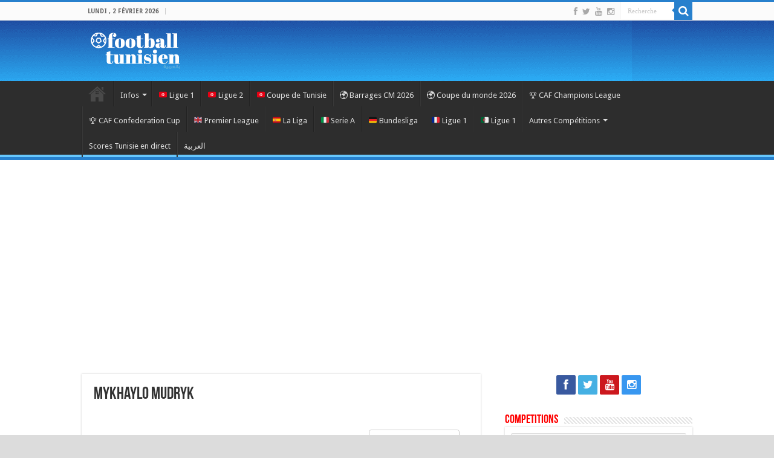

--- FILE ---
content_type: text/html; charset=UTF-8
request_url: https://footballtunisien.com/joueur/mykhaylo-mudryk/
body_size: 35887
content:
<!DOCTYPE html>
<html lang="fr-FR" prefix="og: http://ogp.me/ns#">
<head>
<meta charset="UTF-8" />
<link rel="pingback" href="https://footballtunisien.com/xmlrpc.php" />
<meta property="og:title" content="Mykhaylo Mudryk - Football Tunisien"/>
<meta property="og:type" content="article"/>
<meta property="og:description" content=""/>
<meta property="og:url" content="https://footballtunisien.com/joueur/mykhaylo-mudryk/"/>
<meta property="og:site_name" content="Football Tunisien"/>
<meta name='robots' content='index, follow, max-image-preview:large, max-snippet:-1, max-video-preview:-1' />
	<style>img:is([sizes="auto" i], [sizes^="auto," i]) { contain-intrinsic-size: 3000px 1500px }</style>
	
	<!-- This site is optimized with the Yoast SEO plugin v26.4 - https://yoast.com/wordpress/plugins/seo/ -->
	<title>Mykhaylo Mudryk - info football Football Tunisien</title>
	<meta name="description" content="Trouvez toutes les informations concernant Mykhaylo Mudryk sur Football tunisien" />
	<link rel="canonical" href="https://footballtunisien.com/joueur/mykhaylo-mudryk/" />
	<meta property="og:locale" content="fr_FR" />
	<meta property="og:type" content="article" />
	<meta property="og:title" content="Mykhaylo Mudryk - info football Football Tunisien" />
	<meta property="og:description" content="Trouvez toutes les informations concernant Mykhaylo Mudryk sur Football tunisien" />
	<meta property="og:url" content="https://footballtunisien.com/joueur/mykhaylo-mudryk/" />
	<meta property="og:site_name" content="Football Tunisien" />
	<meta property="article:publisher" content="https://www.facebook.com/footballtunisien.tn/" />
	<meta property="article:modified_time" content="2024-11-11T19:30:02+00:00" />
	<meta property="og:image" content="https://footballtunisien.com/wp-content/uploads/2017/09/2.png" />
	<meta property="og:image:width" content="810" />
	<meta property="og:image:height" content="450" />
	<meta property="og:image:type" content="image/png" />
	<meta name="twitter:card" content="summary_large_image" />
	<meta name="twitter:site" content="@foot_tunisien" />
	<script type="application/ld+json" class="yoast-schema-graph">{"@context":"https://schema.org","@graph":[{"@type":"WebPage","@id":"https://footballtunisien.com/joueur/mykhaylo-mudryk/","url":"https://footballtunisien.com/joueur/mykhaylo-mudryk/","name":"Mykhaylo Mudryk - info football Football Tunisien","isPartOf":{"@id":"https://footballtunisien.com/#website"},"datePublished":"2021-02-25T17:57:03+00:00","dateModified":"2024-11-11T19:30:02+00:00","description":"Trouvez toutes les informations concernant Mykhaylo Mudryk sur Football tunisien","breadcrumb":{"@id":"https://footballtunisien.com/joueur/mykhaylo-mudryk/#breadcrumb"},"inLanguage":"fr-FR","potentialAction":[{"@type":"ReadAction","target":["https://footballtunisien.com/joueur/mykhaylo-mudryk/"]}]},{"@type":"BreadcrumbList","@id":"https://footballtunisien.com/joueur/mykhaylo-mudryk/#breadcrumb","itemListElement":[{"@type":"ListItem","position":1,"name":"Accueil","item":"https://footballtunisien.com/"},{"@type":"ListItem","position":2,"name":"Mykhaylo Mudryk"}]},{"@type":"WebSite","@id":"https://footballtunisien.com/#website","url":"https://footballtunisien.com/","name":"Football Tunisien","description":"L&#039;essentiel du foot Tunisien, infos, analyse et critique. Ligue1, équipe nationale et suivi des joueurs en Europe","publisher":{"@id":"https://footballtunisien.com/#organization"},"potentialAction":[{"@type":"SearchAction","target":{"@type":"EntryPoint","urlTemplate":"https://footballtunisien.com/?s={search_term_string}"},"query-input":{"@type":"PropertyValueSpecification","valueRequired":true,"valueName":"search_term_string"}}],"inLanguage":"fr-FR"},{"@type":"Organization","@id":"https://footballtunisien.com/#organization","name":"Football Tunisien","url":"https://footballtunisien.com/","logo":{"@type":"ImageObject","inLanguage":"fr-FR","@id":"https://footballtunisien.com/#/schema/logo/image/","url":"https://footballtunisien.com/wp-content/uploads/2021/01/logo_fb-rect.png","contentUrl":"https://footballtunisien.com/wp-content/uploads/2021/01/logo_fb-rect.png","width":810,"height":450,"caption":"Football Tunisien"},"image":{"@id":"https://footballtunisien.com/#/schema/logo/image/"},"sameAs":["https://www.facebook.com/footballtunisien.tn/","https://x.com/foot_tunisien"]}]}</script>
	<!-- / Yoast SEO plugin. -->


<link rel='dns-prefetch' href='//fonts.googleapis.com' />
<link rel="alternate" type="application/rss+xml" title="Football Tunisien &raquo; Flux" href="https://footballtunisien.com/feed/" />
<link rel="alternate" type="application/rss+xml" title="Football Tunisien &raquo; Flux des commentaires" href="https://footballtunisien.com/comments/feed/" />
<script type="ecc5d37ff72c65b043aaedaf-text/javascript" id="wpp-js" src="https://footballtunisien.com/wp-content/plugins/wordpress-popular-posts/assets/js/wpp.min.js?ver=7.3.6" data-sampling="0" data-sampling-rate="100" data-api-url="https://footballtunisien.com/wp-json/wordpress-popular-posts" data-post-id="42006" data-token="cf13cec295" data-lang="0" data-debug="0"></script>
		<!-- This site uses the Google Analytics by MonsterInsights plugin v9.10.0 - Using Analytics tracking - https://www.monsterinsights.com/ -->
							<script src="//www.googletagmanager.com/gtag/js?id=G-Y8Z4TF9F68"  data-cfasync="false" data-wpfc-render="false" type="text/javascript" async></script>
			<script data-cfasync="false" data-wpfc-render="false" type="text/javascript">
				var mi_version = '9.10.0';
				var mi_track_user = true;
				var mi_no_track_reason = '';
								var MonsterInsightsDefaultLocations = {"page_location":"https:\/\/footballtunisien.com\/joueur\/mykhaylo-mudryk\/"};
								if ( typeof MonsterInsightsPrivacyGuardFilter === 'function' ) {
					var MonsterInsightsLocations = (typeof MonsterInsightsExcludeQuery === 'object') ? MonsterInsightsPrivacyGuardFilter( MonsterInsightsExcludeQuery ) : MonsterInsightsPrivacyGuardFilter( MonsterInsightsDefaultLocations );
				} else {
					var MonsterInsightsLocations = (typeof MonsterInsightsExcludeQuery === 'object') ? MonsterInsightsExcludeQuery : MonsterInsightsDefaultLocations;
				}

								var disableStrs = [
										'ga-disable-G-Y8Z4TF9F68',
									];

				/* Function to detect opted out users */
				function __gtagTrackerIsOptedOut() {
					for (var index = 0; index < disableStrs.length; index++) {
						if (document.cookie.indexOf(disableStrs[index] + '=true') > -1) {
							return true;
						}
					}

					return false;
				}

				/* Disable tracking if the opt-out cookie exists. */
				if (__gtagTrackerIsOptedOut()) {
					for (var index = 0; index < disableStrs.length; index++) {
						window[disableStrs[index]] = true;
					}
				}

				/* Opt-out function */
				function __gtagTrackerOptout() {
					for (var index = 0; index < disableStrs.length; index++) {
						document.cookie = disableStrs[index] + '=true; expires=Thu, 31 Dec 2099 23:59:59 UTC; path=/';
						window[disableStrs[index]] = true;
					}
				}

				if ('undefined' === typeof gaOptout) {
					function gaOptout() {
						__gtagTrackerOptout();
					}
				}
								window.dataLayer = window.dataLayer || [];

				window.MonsterInsightsDualTracker = {
					helpers: {},
					trackers: {},
				};
				if (mi_track_user) {
					function __gtagDataLayer() {
						dataLayer.push(arguments);
					}

					function __gtagTracker(type, name, parameters) {
						if (!parameters) {
							parameters = {};
						}

						if (parameters.send_to) {
							__gtagDataLayer.apply(null, arguments);
							return;
						}

						if (type === 'event') {
														parameters.send_to = monsterinsights_frontend.v4_id;
							var hookName = name;
							if (typeof parameters['event_category'] !== 'undefined') {
								hookName = parameters['event_category'] + ':' + name;
							}

							if (typeof MonsterInsightsDualTracker.trackers[hookName] !== 'undefined') {
								MonsterInsightsDualTracker.trackers[hookName](parameters);
							} else {
								__gtagDataLayer('event', name, parameters);
							}
							
						} else {
							__gtagDataLayer.apply(null, arguments);
						}
					}

					__gtagTracker('js', new Date());
					__gtagTracker('set', {
						'developer_id.dZGIzZG': true,
											});
					if ( MonsterInsightsLocations.page_location ) {
						__gtagTracker('set', MonsterInsightsLocations);
					}
										__gtagTracker('config', 'G-Y8Z4TF9F68', {"forceSSL":"true"} );
										window.gtag = __gtagTracker;										(function () {
						/* https://developers.google.com/analytics/devguides/collection/analyticsjs/ */
						/* ga and __gaTracker compatibility shim. */
						var noopfn = function () {
							return null;
						};
						var newtracker = function () {
							return new Tracker();
						};
						var Tracker = function () {
							return null;
						};
						var p = Tracker.prototype;
						p.get = noopfn;
						p.set = noopfn;
						p.send = function () {
							var args = Array.prototype.slice.call(arguments);
							args.unshift('send');
							__gaTracker.apply(null, args);
						};
						var __gaTracker = function () {
							var len = arguments.length;
							if (len === 0) {
								return;
							}
							var f = arguments[len - 1];
							if (typeof f !== 'object' || f === null || typeof f.hitCallback !== 'function') {
								if ('send' === arguments[0]) {
									var hitConverted, hitObject = false, action;
									if ('event' === arguments[1]) {
										if ('undefined' !== typeof arguments[3]) {
											hitObject = {
												'eventAction': arguments[3],
												'eventCategory': arguments[2],
												'eventLabel': arguments[4],
												'value': arguments[5] ? arguments[5] : 1,
											}
										}
									}
									if ('pageview' === arguments[1]) {
										if ('undefined' !== typeof arguments[2]) {
											hitObject = {
												'eventAction': 'page_view',
												'page_path': arguments[2],
											}
										}
									}
									if (typeof arguments[2] === 'object') {
										hitObject = arguments[2];
									}
									if (typeof arguments[5] === 'object') {
										Object.assign(hitObject, arguments[5]);
									}
									if ('undefined' !== typeof arguments[1].hitType) {
										hitObject = arguments[1];
										if ('pageview' === hitObject.hitType) {
											hitObject.eventAction = 'page_view';
										}
									}
									if (hitObject) {
										action = 'timing' === arguments[1].hitType ? 'timing_complete' : hitObject.eventAction;
										hitConverted = mapArgs(hitObject);
										__gtagTracker('event', action, hitConverted);
									}
								}
								return;
							}

							function mapArgs(args) {
								var arg, hit = {};
								var gaMap = {
									'eventCategory': 'event_category',
									'eventAction': 'event_action',
									'eventLabel': 'event_label',
									'eventValue': 'event_value',
									'nonInteraction': 'non_interaction',
									'timingCategory': 'event_category',
									'timingVar': 'name',
									'timingValue': 'value',
									'timingLabel': 'event_label',
									'page': 'page_path',
									'location': 'page_location',
									'title': 'page_title',
									'referrer' : 'page_referrer',
								};
								for (arg in args) {
																		if (!(!args.hasOwnProperty(arg) || !gaMap.hasOwnProperty(arg))) {
										hit[gaMap[arg]] = args[arg];
									} else {
										hit[arg] = args[arg];
									}
								}
								return hit;
							}

							try {
								f.hitCallback();
							} catch (ex) {
							}
						};
						__gaTracker.create = newtracker;
						__gaTracker.getByName = newtracker;
						__gaTracker.getAll = function () {
							return [];
						};
						__gaTracker.remove = noopfn;
						__gaTracker.loaded = true;
						window['__gaTracker'] = __gaTracker;
					})();
									} else {
										console.log("");
					(function () {
						function __gtagTracker() {
							return null;
						}

						window['__gtagTracker'] = __gtagTracker;
						window['gtag'] = __gtagTracker;
					})();
									}
			</script>
							<!-- / Google Analytics by MonsterInsights -->
		<script type="ecc5d37ff72c65b043aaedaf-text/javascript">
/* <![CDATA[ */
window._wpemojiSettings = {"baseUrl":"https:\/\/s.w.org\/images\/core\/emoji\/16.0.1\/72x72\/","ext":".png","svgUrl":"https:\/\/s.w.org\/images\/core\/emoji\/16.0.1\/svg\/","svgExt":".svg","source":{"concatemoji":"https:\/\/footballtunisien.com\/wp-includes\/js\/wp-emoji-release.min.js"}};
/*! This file is auto-generated */
!function(s,n){var o,i,e;function c(e){try{var t={supportTests:e,timestamp:(new Date).valueOf()};sessionStorage.setItem(o,JSON.stringify(t))}catch(e){}}function p(e,t,n){e.clearRect(0,0,e.canvas.width,e.canvas.height),e.fillText(t,0,0);var t=new Uint32Array(e.getImageData(0,0,e.canvas.width,e.canvas.height).data),a=(e.clearRect(0,0,e.canvas.width,e.canvas.height),e.fillText(n,0,0),new Uint32Array(e.getImageData(0,0,e.canvas.width,e.canvas.height).data));return t.every(function(e,t){return e===a[t]})}function u(e,t){e.clearRect(0,0,e.canvas.width,e.canvas.height),e.fillText(t,0,0);for(var n=e.getImageData(16,16,1,1),a=0;a<n.data.length;a++)if(0!==n.data[a])return!1;return!0}function f(e,t,n,a){switch(t){case"flag":return n(e,"\ud83c\udff3\ufe0f\u200d\u26a7\ufe0f","\ud83c\udff3\ufe0f\u200b\u26a7\ufe0f")?!1:!n(e,"\ud83c\udde8\ud83c\uddf6","\ud83c\udde8\u200b\ud83c\uddf6")&&!n(e,"\ud83c\udff4\udb40\udc67\udb40\udc62\udb40\udc65\udb40\udc6e\udb40\udc67\udb40\udc7f","\ud83c\udff4\u200b\udb40\udc67\u200b\udb40\udc62\u200b\udb40\udc65\u200b\udb40\udc6e\u200b\udb40\udc67\u200b\udb40\udc7f");case"emoji":return!a(e,"\ud83e\udedf")}return!1}function g(e,t,n,a){var r="undefined"!=typeof WorkerGlobalScope&&self instanceof WorkerGlobalScope?new OffscreenCanvas(300,150):s.createElement("canvas"),o=r.getContext("2d",{willReadFrequently:!0}),i=(o.textBaseline="top",o.font="600 32px Arial",{});return e.forEach(function(e){i[e]=t(o,e,n,a)}),i}function t(e){var t=s.createElement("script");t.src=e,t.defer=!0,s.head.appendChild(t)}"undefined"!=typeof Promise&&(o="wpEmojiSettingsSupports",i=["flag","emoji"],n.supports={everything:!0,everythingExceptFlag:!0},e=new Promise(function(e){s.addEventListener("DOMContentLoaded",e,{once:!0})}),new Promise(function(t){var n=function(){try{var e=JSON.parse(sessionStorage.getItem(o));if("object"==typeof e&&"number"==typeof e.timestamp&&(new Date).valueOf()<e.timestamp+604800&&"object"==typeof e.supportTests)return e.supportTests}catch(e){}return null}();if(!n){if("undefined"!=typeof Worker&&"undefined"!=typeof OffscreenCanvas&&"undefined"!=typeof URL&&URL.createObjectURL&&"undefined"!=typeof Blob)try{var e="postMessage("+g.toString()+"("+[JSON.stringify(i),f.toString(),p.toString(),u.toString()].join(",")+"));",a=new Blob([e],{type:"text/javascript"}),r=new Worker(URL.createObjectURL(a),{name:"wpTestEmojiSupports"});return void(r.onmessage=function(e){c(n=e.data),r.terminate(),t(n)})}catch(e){}c(n=g(i,f,p,u))}t(n)}).then(function(e){for(var t in e)n.supports[t]=e[t],n.supports.everything=n.supports.everything&&n.supports[t],"flag"!==t&&(n.supports.everythingExceptFlag=n.supports.everythingExceptFlag&&n.supports[t]);n.supports.everythingExceptFlag=n.supports.everythingExceptFlag&&!n.supports.flag,n.DOMReady=!1,n.readyCallback=function(){n.DOMReady=!0}}).then(function(){return e}).then(function(){var e;n.supports.everything||(n.readyCallback(),(e=n.source||{}).concatemoji?t(e.concatemoji):e.wpemoji&&e.twemoji&&(t(e.twemoji),t(e.wpemoji)))}))}((window,document),window._wpemojiSettings);
/* ]]> */
</script>
<style id='wp-emoji-styles-inline-css' type='text/css'>

	img.wp-smiley, img.emoji {
		display: inline !important;
		border: none !important;
		box-shadow: none !important;
		height: 1em !important;
		width: 1em !important;
		margin: 0 0.07em !important;
		vertical-align: -0.1em !important;
		background: none !important;
		padding: 0 !important;
	}
</style>
<link rel='stylesheet' id='wp-block-library-css' href='https://footballtunisien.com/wp-includes/css/dist/block-library/style.min.css' type='text/css' media='all' />
<style id='classic-theme-styles-inline-css' type='text/css'>
/*! This file is auto-generated */
.wp-block-button__link{color:#fff;background-color:#32373c;border-radius:9999px;box-shadow:none;text-decoration:none;padding:calc(.667em + 2px) calc(1.333em + 2px);font-size:1.125em}.wp-block-file__button{background:#32373c;color:#fff;text-decoration:none}
</style>
<style id='global-styles-inline-css' type='text/css'>
:root{--wp--preset--aspect-ratio--square: 1;--wp--preset--aspect-ratio--4-3: 4/3;--wp--preset--aspect-ratio--3-4: 3/4;--wp--preset--aspect-ratio--3-2: 3/2;--wp--preset--aspect-ratio--2-3: 2/3;--wp--preset--aspect-ratio--16-9: 16/9;--wp--preset--aspect-ratio--9-16: 9/16;--wp--preset--color--black: #000000;--wp--preset--color--cyan-bluish-gray: #abb8c3;--wp--preset--color--white: #ffffff;--wp--preset--color--pale-pink: #f78da7;--wp--preset--color--vivid-red: #cf2e2e;--wp--preset--color--luminous-vivid-orange: #ff6900;--wp--preset--color--luminous-vivid-amber: #fcb900;--wp--preset--color--light-green-cyan: #7bdcb5;--wp--preset--color--vivid-green-cyan: #00d084;--wp--preset--color--pale-cyan-blue: #8ed1fc;--wp--preset--color--vivid-cyan-blue: #0693e3;--wp--preset--color--vivid-purple: #9b51e0;--wp--preset--gradient--vivid-cyan-blue-to-vivid-purple: linear-gradient(135deg,rgba(6,147,227,1) 0%,rgb(155,81,224) 100%);--wp--preset--gradient--light-green-cyan-to-vivid-green-cyan: linear-gradient(135deg,rgb(122,220,180) 0%,rgb(0,208,130) 100%);--wp--preset--gradient--luminous-vivid-amber-to-luminous-vivid-orange: linear-gradient(135deg,rgba(252,185,0,1) 0%,rgba(255,105,0,1) 100%);--wp--preset--gradient--luminous-vivid-orange-to-vivid-red: linear-gradient(135deg,rgba(255,105,0,1) 0%,rgb(207,46,46) 100%);--wp--preset--gradient--very-light-gray-to-cyan-bluish-gray: linear-gradient(135deg,rgb(238,238,238) 0%,rgb(169,184,195) 100%);--wp--preset--gradient--cool-to-warm-spectrum: linear-gradient(135deg,rgb(74,234,220) 0%,rgb(151,120,209) 20%,rgb(207,42,186) 40%,rgb(238,44,130) 60%,rgb(251,105,98) 80%,rgb(254,248,76) 100%);--wp--preset--gradient--blush-light-purple: linear-gradient(135deg,rgb(255,206,236) 0%,rgb(152,150,240) 100%);--wp--preset--gradient--blush-bordeaux: linear-gradient(135deg,rgb(254,205,165) 0%,rgb(254,45,45) 50%,rgb(107,0,62) 100%);--wp--preset--gradient--luminous-dusk: linear-gradient(135deg,rgb(255,203,112) 0%,rgb(199,81,192) 50%,rgb(65,88,208) 100%);--wp--preset--gradient--pale-ocean: linear-gradient(135deg,rgb(255,245,203) 0%,rgb(182,227,212) 50%,rgb(51,167,181) 100%);--wp--preset--gradient--electric-grass: linear-gradient(135deg,rgb(202,248,128) 0%,rgb(113,206,126) 100%);--wp--preset--gradient--midnight: linear-gradient(135deg,rgb(2,3,129) 0%,rgb(40,116,252) 100%);--wp--preset--font-size--small: 13px;--wp--preset--font-size--medium: 20px;--wp--preset--font-size--large: 36px;--wp--preset--font-size--x-large: 42px;--wp--preset--spacing--20: 0.44rem;--wp--preset--spacing--30: 0.67rem;--wp--preset--spacing--40: 1rem;--wp--preset--spacing--50: 1.5rem;--wp--preset--spacing--60: 2.25rem;--wp--preset--spacing--70: 3.38rem;--wp--preset--spacing--80: 5.06rem;--wp--preset--shadow--natural: 6px 6px 9px rgba(0, 0, 0, 0.2);--wp--preset--shadow--deep: 12px 12px 50px rgba(0, 0, 0, 0.4);--wp--preset--shadow--sharp: 6px 6px 0px rgba(0, 0, 0, 0.2);--wp--preset--shadow--outlined: 6px 6px 0px -3px rgba(255, 255, 255, 1), 6px 6px rgba(0, 0, 0, 1);--wp--preset--shadow--crisp: 6px 6px 0px rgba(0, 0, 0, 1);}:where(.is-layout-flex){gap: 0.5em;}:where(.is-layout-grid){gap: 0.5em;}body .is-layout-flex{display: flex;}.is-layout-flex{flex-wrap: wrap;align-items: center;}.is-layout-flex > :is(*, div){margin: 0;}body .is-layout-grid{display: grid;}.is-layout-grid > :is(*, div){margin: 0;}:where(.wp-block-columns.is-layout-flex){gap: 2em;}:where(.wp-block-columns.is-layout-grid){gap: 2em;}:where(.wp-block-post-template.is-layout-flex){gap: 1.25em;}:where(.wp-block-post-template.is-layout-grid){gap: 1.25em;}.has-black-color{color: var(--wp--preset--color--black) !important;}.has-cyan-bluish-gray-color{color: var(--wp--preset--color--cyan-bluish-gray) !important;}.has-white-color{color: var(--wp--preset--color--white) !important;}.has-pale-pink-color{color: var(--wp--preset--color--pale-pink) !important;}.has-vivid-red-color{color: var(--wp--preset--color--vivid-red) !important;}.has-luminous-vivid-orange-color{color: var(--wp--preset--color--luminous-vivid-orange) !important;}.has-luminous-vivid-amber-color{color: var(--wp--preset--color--luminous-vivid-amber) !important;}.has-light-green-cyan-color{color: var(--wp--preset--color--light-green-cyan) !important;}.has-vivid-green-cyan-color{color: var(--wp--preset--color--vivid-green-cyan) !important;}.has-pale-cyan-blue-color{color: var(--wp--preset--color--pale-cyan-blue) !important;}.has-vivid-cyan-blue-color{color: var(--wp--preset--color--vivid-cyan-blue) !important;}.has-vivid-purple-color{color: var(--wp--preset--color--vivid-purple) !important;}.has-black-background-color{background-color: var(--wp--preset--color--black) !important;}.has-cyan-bluish-gray-background-color{background-color: var(--wp--preset--color--cyan-bluish-gray) !important;}.has-white-background-color{background-color: var(--wp--preset--color--white) !important;}.has-pale-pink-background-color{background-color: var(--wp--preset--color--pale-pink) !important;}.has-vivid-red-background-color{background-color: var(--wp--preset--color--vivid-red) !important;}.has-luminous-vivid-orange-background-color{background-color: var(--wp--preset--color--luminous-vivid-orange) !important;}.has-luminous-vivid-amber-background-color{background-color: var(--wp--preset--color--luminous-vivid-amber) !important;}.has-light-green-cyan-background-color{background-color: var(--wp--preset--color--light-green-cyan) !important;}.has-vivid-green-cyan-background-color{background-color: var(--wp--preset--color--vivid-green-cyan) !important;}.has-pale-cyan-blue-background-color{background-color: var(--wp--preset--color--pale-cyan-blue) !important;}.has-vivid-cyan-blue-background-color{background-color: var(--wp--preset--color--vivid-cyan-blue) !important;}.has-vivid-purple-background-color{background-color: var(--wp--preset--color--vivid-purple) !important;}.has-black-border-color{border-color: var(--wp--preset--color--black) !important;}.has-cyan-bluish-gray-border-color{border-color: var(--wp--preset--color--cyan-bluish-gray) !important;}.has-white-border-color{border-color: var(--wp--preset--color--white) !important;}.has-pale-pink-border-color{border-color: var(--wp--preset--color--pale-pink) !important;}.has-vivid-red-border-color{border-color: var(--wp--preset--color--vivid-red) !important;}.has-luminous-vivid-orange-border-color{border-color: var(--wp--preset--color--luminous-vivid-orange) !important;}.has-luminous-vivid-amber-border-color{border-color: var(--wp--preset--color--luminous-vivid-amber) !important;}.has-light-green-cyan-border-color{border-color: var(--wp--preset--color--light-green-cyan) !important;}.has-vivid-green-cyan-border-color{border-color: var(--wp--preset--color--vivid-green-cyan) !important;}.has-pale-cyan-blue-border-color{border-color: var(--wp--preset--color--pale-cyan-blue) !important;}.has-vivid-cyan-blue-border-color{border-color: var(--wp--preset--color--vivid-cyan-blue) !important;}.has-vivid-purple-border-color{border-color: var(--wp--preset--color--vivid-purple) !important;}.has-vivid-cyan-blue-to-vivid-purple-gradient-background{background: var(--wp--preset--gradient--vivid-cyan-blue-to-vivid-purple) !important;}.has-light-green-cyan-to-vivid-green-cyan-gradient-background{background: var(--wp--preset--gradient--light-green-cyan-to-vivid-green-cyan) !important;}.has-luminous-vivid-amber-to-luminous-vivid-orange-gradient-background{background: var(--wp--preset--gradient--luminous-vivid-amber-to-luminous-vivid-orange) !important;}.has-luminous-vivid-orange-to-vivid-red-gradient-background{background: var(--wp--preset--gradient--luminous-vivid-orange-to-vivid-red) !important;}.has-very-light-gray-to-cyan-bluish-gray-gradient-background{background: var(--wp--preset--gradient--very-light-gray-to-cyan-bluish-gray) !important;}.has-cool-to-warm-spectrum-gradient-background{background: var(--wp--preset--gradient--cool-to-warm-spectrum) !important;}.has-blush-light-purple-gradient-background{background: var(--wp--preset--gradient--blush-light-purple) !important;}.has-blush-bordeaux-gradient-background{background: var(--wp--preset--gradient--blush-bordeaux) !important;}.has-luminous-dusk-gradient-background{background: var(--wp--preset--gradient--luminous-dusk) !important;}.has-pale-ocean-gradient-background{background: var(--wp--preset--gradient--pale-ocean) !important;}.has-electric-grass-gradient-background{background: var(--wp--preset--gradient--electric-grass) !important;}.has-midnight-gradient-background{background: var(--wp--preset--gradient--midnight) !important;}.has-small-font-size{font-size: var(--wp--preset--font-size--small) !important;}.has-medium-font-size{font-size: var(--wp--preset--font-size--medium) !important;}.has-large-font-size{font-size: var(--wp--preset--font-size--large) !important;}.has-x-large-font-size{font-size: var(--wp--preset--font-size--x-large) !important;}
:where(.wp-block-post-template.is-layout-flex){gap: 1.25em;}:where(.wp-block-post-template.is-layout-grid){gap: 1.25em;}
:where(.wp-block-columns.is-layout-flex){gap: 2em;}:where(.wp-block-columns.is-layout-grid){gap: 2em;}
:root :where(.wp-block-pullquote){font-size: 1.5em;line-height: 1.6;}
</style>
<link rel='stylesheet' id='contact-form-7-css' href='https://footballtunisien.com/wp-content/plugins/contact-form-7/includes/css/styles.css' type='text/css' media='all' />
<link rel='stylesheet' id='jscssbtstrp-css' href='https://footballtunisien.com/wp-content/plugins/joomsport-sports-league-results-management/includes/../sportleague/assets/css/btstrp.css' type='text/css' media='all' />
<link rel='stylesheet' id='jscssjoomsport-css' href='https://footballtunisien.com/wp-content/plugins/joomsport-sports-league-results-management/includes/../sportleague/assets/css/joomsport.css' type='text/css' media='all' />
<link rel='stylesheet' id='jscssbracket-css' href='https://footballtunisien.com/wp-content/plugins/joomsport-sports-league-results-management/includes/../sportleague/assets/css/drawBracket.css' type='text/css' media='all' />
<link rel='stylesheet' id='jscssnailthumb-css' href='https://footballtunisien.com/wp-content/plugins/joomsport-sports-league-results-management/includes/../sportleague/assets/css/jquery.nailthumb.1.1.css' type='text/css' media='all' />
<link rel='stylesheet' id='jscsslightbox-css' href='https://footballtunisien.com/wp-content/plugins/joomsport-sports-league-results-management/includes/../sportleague/assets/css/lightbox.css' type='text/css' media='all' />
<link rel='stylesheet' id='jscssselect2-css' href='https://footballtunisien.com/wp-content/plugins/joomsport-sports-league-results-management/includes/../sportleague/assets/css/select2.min.css' type='text/css' media='all' />
<link rel='stylesheet' id='jscssfont-css' href='https://footballtunisien.com/wp-content/plugins/joomsport-sports-league-results-management/includes/../assets/css/font-awesome.min.css' type='text/css' media='all' />
<link rel='stylesheet' id='jquery-uidp-style-css' href='https://footballtunisien.com/wp-content/plugins/joomsport-sports-league-results-management/includes/../assets/css/jquery-ui.css' type='text/css' media='all' />
<link rel='stylesheet' id='wordpress-popular-posts-css-css' href='https://footballtunisien.com/wp-content/plugins/wordpress-popular-posts/assets/css/wpp.css' type='text/css' media='all' />
<link rel='stylesheet' id='tie-style-css' href='https://footballtunisien.com/wp-content/themes/sahifa/style.css' type='text/css' media='all' />
<link rel='stylesheet' id='tie-ilightbox-skin-css' href='https://footballtunisien.com/wp-content/themes/sahifa/css/ilightbox/dark-skin/skin.css' type='text/css' media='all' />
<link rel='stylesheet' id='Droid+Sans-css' href='https://fonts.googleapis.com/css?family=Droid+Sans%3Aregular%2C700' type='text/css' media='all' />
<link rel='stylesheet' id='forget-about-shortcode-buttons-css' href='https://footballtunisien.com/wp-content/plugins/forget-about-shortcode-buttons/public/css/button-styles.css' type='text/css' media='all' />
<link rel='stylesheet' id='wp-social-sharing-css' href='https://footballtunisien.com/wp-content/plugins/wp-social-sharing/static/socialshare.css' type='text/css' media='all' />
<script type="ecc5d37ff72c65b043aaedaf-text/javascript" src="https://footballtunisien.com/wp-content/plugins/google-analytics-for-wordpress/assets/js/frontend-gtag.min.js" id="monsterinsights-frontend-script-js" async="async" data-wp-strategy="async"></script>
<script data-cfasync="false" data-wpfc-render="false" type="text/javascript" id='monsterinsights-frontend-script-js-extra'>/* <![CDATA[ */
var monsterinsights_frontend = {"js_events_tracking":"true","download_extensions":"doc,pdf,ppt,zip,xls,docx,pptx,xlsx","inbound_paths":"[]","home_url":"https:\/\/footballtunisien.com","hash_tracking":"false","v4_id":"G-Y8Z4TF9F68"};/* ]]> */
</script>
<script type="ecc5d37ff72c65b043aaedaf-text/javascript" src="https://footballtunisien.com/wp-includes/js/jquery/jquery.min.js" id="jquery-core-js"></script>
<script type="ecc5d37ff72c65b043aaedaf-text/javascript" src="https://footballtunisien.com/wp-includes/js/jquery/jquery-migrate.min.js" id="jquery-migrate-js"></script>
<script type="ecc5d37ff72c65b043aaedaf-text/javascript" src="https://footballtunisien.com/wp-content/plugins/joomsport-sports-league-results-management/includes/../assets/js/popper.min.js" id="popper-js-js"></script>
<script type="ecc5d37ff72c65b043aaedaf-text/javascript" src="https://footballtunisien.com/wp-includes/js/jquery/ui/core.min.js" id="jquery-ui-core-js"></script>
<script type="ecc5d37ff72c65b043aaedaf-text/javascript" src="https://footballtunisien.com/wp-includes/js/jquery/ui/tooltip.min.js" id="jquery-ui-tooltip-js"></script>
<script type="ecc5d37ff72c65b043aaedaf-text/javascript" src="https://footballtunisien.com/wp-content/plugins/joomsport-sports-league-results-management/includes/../assets/js/bootstrap.min.js" id="jsbootstrap-js-js"></script>
<script type="ecc5d37ff72c65b043aaedaf-text/javascript" src="https://footballtunisien.com/wp-content/plugins/joomsport-sports-league-results-management/includes/../sportleague/assets/js/jquery.nailthumb.1.1.js" id="jsnailthumb-js"></script>
<script type="ecc5d37ff72c65b043aaedaf-text/javascript" src="https://footballtunisien.com/wp-content/plugins/joomsport-sports-league-results-management/includes/../sportleague/assets/js/jquery.tablesorter.min.js" id="jstablesorter-js"></script>
<script type="ecc5d37ff72c65b043aaedaf-text/javascript" src="https://footballtunisien.com/wp-content/plugins/joomsport-sports-league-results-management/includes/../sportleague/assets/js/select2.min.js" id="jsselect2-js"></script>
<script type="ecc5d37ff72c65b043aaedaf-text/javascript" src="https://footballtunisien.com/wp-content/plugins/joomsport-sports-league-results-management/includes/../sportleague/assets/js/joomsport.js" id="jsjoomsport-js"></script>
<script type="ecc5d37ff72c65b043aaedaf-text/javascript" id="jsjoomsportlivemacthes-js-extra">
/* <![CDATA[ */
var jslAjax = {"ajax_url":"https:\/\/footballtunisien.com\/wp-admin\/admin-ajax.php"};
/* ]]> */
</script>
<script type="ecc5d37ff72c65b043aaedaf-text/javascript" src="https://footballtunisien.com/wp-content/plugins/joomsport-sports-league-results-management/includes/../sportleague/assets/js/joomsport_live.js" id="jsjoomsportlivemacthes-js"></script>
<script type="ecc5d37ff72c65b043aaedaf-text/javascript" id="jsjsjoomsporttabs-js-extra">
/* <![CDATA[ */
var jsptabs = {"ajax_url":"https:\/\/footballtunisien.com\/wp-admin\/admin-ajax.php"};
/* ]]> */
</script>
<script type="ecc5d37ff72c65b043aaedaf-text/javascript" src="https://footballtunisien.com/wp-content/plugins/joomsport-tabs/includes/../assets/js/joomsport-tabs.js" id="jsjsjoomsporttabs-js"></script>
<link rel="https://api.w.org/" href="https://footballtunisien.com/wp-json/" /><link rel="EditURI" type="application/rsd+xml" title="RSD" href="https://footballtunisien.com/xmlrpc.php?rsd" />
<meta name="generator" content="WordPress 6.8.3" />
<link rel='shortlink' href='https://footballtunisien.com/?p=42006' />
<link rel="alternate" title="oEmbed (JSON)" type="application/json+oembed" href="https://footballtunisien.com/wp-json/oembed/1.0/embed?url=https%3A%2F%2Ffootballtunisien.com%2Fjoueur%2Fmykhaylo-mudryk%2F" />
<link rel="alternate" title="oEmbed (XML)" type="text/xml+oembed" href="https://footballtunisien.com/wp-json/oembed/1.0/embed?url=https%3A%2F%2Ffootballtunisien.com%2Fjoueur%2Fmykhaylo-mudryk%2F&#038;format=xml" />
<meta property="fb:app_id" content="42219591740"/>    <style>
    .ft-stats-hub {
        margin: 20px 0;
    }

    .ft-stats-tabs {
        list-style: none;
        padding: 0;
        margin: 0 0 10px 0;
        display: flex;
        flex-wrap: wrap;
        gap: 4px;
    }

    .ft-stats-tab {
        padding: 6px 12px;
        border: 1px solid #ddd;
        border-radius: 3px 3px 0 0;
        background: #f5f5f5;
        cursor: pointer;
        font-size: 14px;
    }

    .ft-stats-tab.active {
        background: #ffffff;
        border-bottom-color: #ffffff;
        font-weight: 600;
    }

    .ft-stats-tab-panels {
        border: 1px solid #ddd;
        border-radius: 0 3px 3px 3px;
        padding: 10px;
        background: #ffffff;
    }

    .ft-stats-tab-panel {
        display: none;
    }

    .ft-stats-tab-panel.active {
        display: block;
    }
    </style>
    
		<!-- GA Google Analytics @ https://m0n.co/ga -->
		<script type="ecc5d37ff72c65b043aaedaf-text/javascript">
			(function(i,s,o,g,r,a,m){i['GoogleAnalyticsObject']=r;i[r]=i[r]||function(){
			(i[r].q=i[r].q||[]).push(arguments)},i[r].l=1*new Date();a=s.createElement(o),
			m=s.getElementsByTagName(o)[0];a.async=1;a.src=g;m.parentNode.insertBefore(a,m)
			})(window,document,'script','https://www.google-analytics.com/analytics.js','ga');
			ga('create', 'UA-105820099-2', 'auto');
			ga('send', 'pageview');
		</script>

	<script type="ecc5d37ff72c65b043aaedaf-text/javascript">
                var ajaxurl = "https://footballtunisien.com/wp-admin/admin-ajax.php";
              </script><script type="ecc5d37ff72c65b043aaedaf-text/javascript">
           var ajaxurl = "https://footballtunisien.com/wp-admin/admin-ajax.php";
         </script>            <style id="wpp-loading-animation-styles">@-webkit-keyframes bgslide{from{background-position-x:0}to{background-position-x:-200%}}@keyframes bgslide{from{background-position-x:0}to{background-position-x:-200%}}.wpp-widget-block-placeholder,.wpp-shortcode-placeholder{margin:0 auto;width:60px;height:3px;background:#dd3737;background:linear-gradient(90deg,#dd3737 0%,#571313 10%,#dd3737 100%);background-size:200% auto;border-radius:3px;-webkit-animation:bgslide 1s infinite linear;animation:bgslide 1s infinite linear}</style>
            <link rel="shortcut icon" href="https://footballtunisien.com/wp-content/uploads/2021/09/cropped-logo_fb.jpg" title="Favicon" />
<!--[if IE]>
<script type="text/javascript">jQuery(document).ready(function (){ jQuery(".menu-item").has("ul").children("a").attr("aria-haspopup", "true");});</script>
<![endif]-->
<!--[if lt IE 9]>
<script src="https://footballtunisien.com/wp-content/themes/sahifa/js/html5.js"></script>
<script src="https://footballtunisien.com/wp-content/themes/sahifa/js/selectivizr-min.js"></script>
<![endif]-->
<!--[if IE 9]>
<link rel="stylesheet" type="text/css" media="all" href="https://footballtunisien.com/wp-content/themes/sahifa/css/ie9.css" />
<![endif]-->
<!--[if IE 8]>
<link rel="stylesheet" type="text/css" media="all" href="https://footballtunisien.com/wp-content/themes/sahifa/css/ie8.css" />
<![endif]-->
<!--[if IE 7]>
<link rel="stylesheet" type="text/css" media="all" href="https://footballtunisien.com/wp-content/themes/sahifa/css/ie7.css" />
<![endif]-->


<meta name="viewport" content="width=device-width, initial-scale=1.0" />



<style type="text/css" media="screen">

body{
	font-family: 'Droid Sans';
}

body.single .entry, body.page .entry{
	font-size : 16px;
}

#main-nav,
.cat-box-content,
#sidebar .widget-container,
.post-listing,
#commentform {
	border-bottom-color: #2780cd;
}

.search-block .search-button,
#topcontrol,
#main-nav ul li.current-menu-item a,
#main-nav ul li.current-menu-item a:hover,
#main-nav ul li.current_page_parent a,
#main-nav ul li.current_page_parent a:hover,
#main-nav ul li.current-menu-parent a,
#main-nav ul li.current-menu-parent a:hover,
#main-nav ul li.current-page-ancestor a,
#main-nav ul li.current-page-ancestor a:hover,
.pagination span.current,
.share-post span.share-text,
.flex-control-paging li a.flex-active,
.ei-slider-thumbs li.ei-slider-element,
.review-percentage .review-item span span,
.review-final-score,
.button,
a.button,
a.more-link,
#main-content input[type="submit"],
.form-submit #submit,
#login-form .login-button,
.widget-feedburner .feedburner-subscribe,
input[type="submit"],
#buddypress button,
#buddypress a.button,
#buddypress input[type=submit],
#buddypress input[type=reset],
#buddypress ul.button-nav li a,
#buddypress div.generic-button a,
#buddypress .comment-reply-link,
#buddypress div.item-list-tabs ul li a span,
#buddypress div.item-list-tabs ul li.selected a,
#buddypress div.item-list-tabs ul li.current a,
#buddypress #members-directory-form div.item-list-tabs ul li.selected span,
#members-list-options a.selected,
#groups-list-options a.selected,
body.dark-skin #buddypress div.item-list-tabs ul li a span,
body.dark-skin #buddypress div.item-list-tabs ul li.selected a,
body.dark-skin #buddypress div.item-list-tabs ul li.current a,
body.dark-skin #members-list-options a.selected,
body.dark-skin #groups-list-options a.selected,
.search-block-large .search-button,
#featured-posts .flex-next:hover,
#featured-posts .flex-prev:hover,
a.tie-cart span.shooping-count,
.woocommerce span.onsale,
.woocommerce-page span.onsale ,
.woocommerce .widget_price_filter .ui-slider .ui-slider-handle,
.woocommerce-page .widget_price_filter .ui-slider .ui-slider-handle,
#check-also-close,
a.post-slideshow-next,
a.post-slideshow-prev,
.widget_price_filter .ui-slider .ui-slider-handle,
.quantity .minus:hover,
.quantity .plus:hover,
.mejs-container .mejs-controls .mejs-time-rail .mejs-time-current,
#reading-position-indicator  {
	background-color:#2780cd;
}

::-webkit-scrollbar-thumb{
	background-color:#2780cd !important;
}

#theme-footer,
#theme-header,
.top-nav ul li.current-menu-item:before,
#main-nav .menu-sub-content ,
#main-nav ul ul,
#check-also-box {
	border-top-color: #2780cd;
}

.search-block:after {
	border-right-color:#2780cd;
}

body.rtl .search-block:after {
	border-left-color:#2780cd;
}

#main-nav ul > li.menu-item-has-children:hover > a:after,
#main-nav ul > li.mega-menu:hover > a:after {
	border-color:transparent transparent #2780cd;
}

.widget.timeline-posts li a:hover,
.widget.timeline-posts li a:hover span.tie-date {
	color: #2780cd;
}

.widget.timeline-posts li a:hover span.tie-date:before {
	background: #2780cd;
	border-color: #2780cd;
}

#order_review,
#order_review_heading {
	border-color: #2780cd;
}


body {
	background-color: #DCDCDC !important;
	background-image : url(https://footballtunisien.com/wp-content/themes/sahifa/images/patterns/body-bg1.png);
	background-position: top center;
}

#theme-header {
		background-image: url('https://footballtunisien.com/wp-content/uploads/2019/10/banniere2-2.png') !important; 
			}

#main-nav {
	
	box-shadow: inset -1px -5px 0px -1px #67c7fc;
}

.bouton {
  background-color: #2780cd;
  border: none;
  color: white;
  margin: 10px;
  padding: 10px;
  text-decoration: none;
  text-align: center;
  display: inline-block;
  font-size: 15px;
  cursor: pointer;
}
.bouton:hover {
  background-color: #67c7fc;
  color: white;
}


#slide-out-open span, #slide-out-open span::after, #slide-out-open span::before {
background: #fff !important;
}

.bouton_red {
  background-color: #F43D2A;;
  border: none;
  color: white;
  margin: 10px;
  padding: 10px;
  text-decoration: none;
  text-align: center;
  display: inline-block;
  font-size: 15px;
  cursor: pointer;
animation: shadow-pulse 1s infinite;
}
.bouton_red :hover {
  background-color: #67c7fc;
  color: white;
}

.widget-top h4 {
     font-size: 20px;
    font-family: BebasNeueRegular, arial, Georgia, serif;
font-weight : bold;
}




.cat-box-title {
    
    font-weight : bold !important;

}

.jsmainscroll .jsmatchseason, .jsmainscroll .jsmatchdate {
    color: #1c368d!important;
align:center !important;
}


div.js_div_particName {
     color: #1c368d!important;
}



@media only screen and (min-width:767px) {
.mobile-only {
display:none !important;
}
}

@media only screen and (max-width:767px) {
.desktop-only {
display:none !important;
}
}

.grecaptcha-badge { visibility: hidden; }

#modJSLiveMatchesContainer .table>tbody>tr>td {
        text-align: center !important;
}

.entry {
    word-wrap: break-word;
    line-height: 30px;
}

a {
    color: #2780cd;
}

.jsLiveTime {
font-weight: bold ;
}

.jsmatchdate {
    font-weight: bold;
}
.jsmatchtime {
    font-weight: bold;
}


.cat-box-title {
    color: red;
}
.widget-top h4, .widget-top h4 a {
    color: red;
}

.cat-box-title h2 {
    font-weight: bold;
}

.cat-box-title h2 a {
    color: red;
}

/*desactiver les favoris dans le live*/
.widget-container li {
    display: none;
}
*/

.matchExtraFields {
    display: none
}
.matchExtraFields {
    display: none
}

/*largeur live match page d accueil*/
#modJSLiveMatchesContainer .jsScoreDiv {
max-width: 40px ;
}














.custom-post-slider {
  display: flex;
  gap: 10px;
  overflow-x: auto;
  padding-bottom: 5px;
}

.custom-post-slider .slider-item {
  min-width: 200px;
  max-width: 200px;
  flex-shrink: 0;
  scroll-snap-align: start;
}

.slider-image-wrapper {
  position: relative;
  width: 100%;
  aspect-ratio: 4 / 5;
  overflow: hidden;
  border-radius: 6px;
}

.slider-image-wrapper img {
  width: 100%;
  height: 100%;
  object-fit: cover;
  display: block;
}

.slider-title-overlay {
  position: absolute;
  left: 0;
  right: 0;
  bottom: 0;
  padding: 6px 8px;
  font-size: 11px;
  font-weight: 600;
  color: #fff;
  background: linear-gradient(to top, rgba(0,0,0,0.8), transparent);
  box-sizing: border-box;
}


/* Desktop uniquement */
@media (min-width: 1024px) {
  .custom-post-slider .slider-item {
    min-width: 300px;
    max-width: 300px;
  }
}

.custom-post-slider {
  cursor: grab;
}

.custom-post-slider.is-dragging {
  cursor: grabbing;
}



.slider-title-overlay {
  display:none !important;
}



</style>

		<script type="ecc5d37ff72c65b043aaedaf-text/javascript">
			/* <![CDATA[ */
				var sf_position = '0';
				var sf_templates = "<a href=\"{search_url_escaped}\">View All Results<\/a>";
				var sf_input = '.search-live';
				jQuery(document).ready(function(){
					jQuery(sf_input).ajaxyLiveSearch({"expand":false,"searchUrl":"https:\/\/footballtunisien.com\/?s=%s","text":"Search","delay":500,"iwidth":180,"width":315,"ajaxUrl":"https:\/\/footballtunisien.com\/wp-admin\/admin-ajax.php","rtl":0});
					jQuery(".live-search_ajaxy-selective-input").keyup(function() {
						var width = jQuery(this).val().length * 8;
						if(width < 50) {
							width = 50;
						}
						jQuery(this).width(width);
					});
					jQuery(".live-search_ajaxy-selective-search").click(function() {
						jQuery(this).find(".live-search_ajaxy-selective-input").focus();
					});
					jQuery(".live-search_ajaxy-selective-close").click(function() {
						jQuery(this).parent().remove();
					});
				});
			/* ]]> */
		</script>
		<link rel="icon" href="https://footballtunisien.com/wp-content/uploads/2021/09/cropped-logo_fb-32x32.jpg" sizes="32x32" />
<link rel="icon" href="https://footballtunisien.com/wp-content/uploads/2021/09/cropped-logo_fb-192x192.jpg" sizes="192x192" />
<link rel="apple-touch-icon" href="https://footballtunisien.com/wp-content/uploads/2021/09/cropped-logo_fb-180x180.jpg" />
<meta name="msapplication-TileImage" content="https://footballtunisien.com/wp-content/uploads/2021/09/cropped-logo_fb-270x270.jpg" />
		<style type="text/css" id="wp-custom-css">
			/* .shrtMdMatches .jsmainscroll .jsview2 table td.jstdhometeam > div {
	flex-direction: row;
} */
#jsStandingsCustomContainer .shrtMdMatches .tdminwdt > div {
	display: flex;
	flex-direction: column;
	align-items: center;
}
.shrtMdMatches .jsmainscroll table .jsScoreDiv {
	margin: 0 auto;
	font-size: 12px;
}


.youzify-directory-filter #subnav {
    float: right;
    display: none !important;
}

#wpadminbar {
    z-index: 99999999;
    display: none !important;
}
@media only screen and (min-width: 1000px){
#wrapper.boxed-all {
    position: relative;
    background: #FFF;
    width: 1045px;
    margin: 0 auto;
    -webkit-box-shadow: 0 0 3px #cacaca;
    -moz-box-shadow: 0 0 3px #cacaca;
    box-shadow: 0 0 3px #cacaca;
    margin-top: -30px !important;
	}}

.nice-select .option {
    cursor: pointer;
    font-weight: 400;
    line-height: 40px;
    list-style: none;
    font-size: 13px;
    min-height: 40px;
    color: #8a8a8a;
    outline: 0;
    padding-left: 18px;
    padding-right: 29px;
    -webkit-transition: all .2s;
    transition: all .2s;
    text-align: left;
    margin-bottom: 5px !important;
}




@media only screen and (max-width: 600px) {
	#wrapper.boxed-all {
    position: relative;
    background: #FFF;
    width: 1045px;
    margin: 0 auto;
    -webkit-box-shadow: 0 0 3px #cacaca;
    -moz-box-shadow: 0 0 3px #cacaca;
    box-shadow: 0 0 3px #cacaca;
    margin-top: -0px;
}
	
	.youzify-membership-form .form-cover-title {
    
    visibility: hidden;
    
}
	
	
	
}

.youzify-hdr-v2 .youzify-user-statistics {
    right: 0;
    display: none;
}


#branding {
    color: #666;
    visibility: hidden !important;
	display: none !important;

}

.plugin .footer {
    margin-top: 5px;
    font-size: 10px;
    position: fixed;
    left: 4px;
    right: 0;
    bottom: 0;
    line-height: 16px;
    opacity: 0.9;
    display: none !important;
}

[dir="rtl"] .jsmainscroll table .jsScoreDiv {
    unicode-bidi: bidi-override;
    direction: rtl;
}





fieldset.edd-slg-social-container {
    float: left !important;
    
}
#bp-login-widget-form .bp-login-widget-register-link {
    margin-left: 0em !important;
    vertical-align: super;
}

#bp-login-widget-form .bp-login-widget-register-link, #bp-login-widget-form .login-submit {
    width: -webkit-fill-available;
    display: -webkit-inline-box;
}





















fieldset.edd-slg-social-container {
    margin: 12px !important;
    margin-top: 12px !important;
    margin-right: 12px !important;
    margin-bottom: 12px !important;
    margin-left: 12px !important;
}
.youzify-membership-form .youzify-membership-form-header {
    position: relative;
    display: none;
   
}

.youzify-membership-form form {
    margin: auto;
    overflow: hidden;
    text-align: left;
    padding: 35px 45px;
    margin-top: 150px;
}

fieldset.edd-slg-social-container {
    float: left !important;
    margin-top: -1230px !important;
}





#bp-login-widget-form {
    overflow: hidden;
    margin-top: 230px;
}
.wp-block-spacer {
    clear: both;
	height: 663px;
}
#bp-login-widget-form {
    overflow: hidden;
    margin-top: 150px;
}


#joomsport-container.modJSLiveMatches {
    background: #ffffff!important;
}
#joomsport-container .modJSLiveMatchesTabUL li {
	display: inline-block;
	list-style: none;
}

.theiaStickySidebar #joomsport-container .modJSLiveMatches [class*="col"] {
    padding: 0;
}
.home-page #joomsport-container .modJSLiveMatches .modJSLiveFields {
    display: none!important;
}
.theiaStickySidebar #joomsport-container .modJSLiveMatches .modJSLiveFields > div {
    width: 100%;
}
.theiaStickySidebar #joomsport-container .modJSLiveMatches #modJSLiveMatchesFiltersSelect {
    width: 100%;
}

@media screen and (max-width: 480px) {
	#joomsport-container #modJSLiveMatchesContainer table {
		table-layout: fixed;
	}
	#joomsport-container #modJSLiveMatchesContainer table .jsLiveTeam {
    padding-inline: 0;
	}
	#joomsport-container #modJSLiveMatchesContainer table .jsLiveTeam > div {
		width: 100%;
		white-space: normal;
    overflow: hidden;
    text-overflow: ellipsis;
	}
}

#joomsport-container.modJSLiveMatches .col-xs-12 {
	padding: 0;
}
#modJSLiveMatchesContainer table .jsLiveTeam > div {
	display: flex;
	justify-content: center;
}
/* #modJSLiveMatchesContainer table .jsLiveTeam > div a {
	white-space: nowrap;
	overflow: hidden;
	text-overflow: ellipsis;
} */

body[class*="single-joomsport"] #the-post .post-meta {
	display: none !important;
	opacity: 0;
}		</style>
		<!-- Quantcast Choice. Consent Manager Tag v2.0 (for TCF 2.0) -->
<!--
<script type="text/javascript" async=true>
(function() {
  var host = window.location.hostname;
  var element = document.createElement('script');
  var firstScript = document.getElementsByTagName('script')[0];
  var url = 'https://quantcast.mgr.consensu.org'
    .concat('/choice/', 'QbxX3Z-_wUKpz', '/', host, '/choice.js')
  var uspTries = 0;
  var uspTriesLimit = 3;
  element.async = true;
  element.type = 'text/javascript';
  element.src = url;

  firstScript.parentNode.insertBefore(element, firstScript);

  function makeStub() {
    var TCF_LOCATOR_NAME = '__tcfapiLocator';
    var queue = [];
    var win = window;
    var cmpFrame;

    function addFrame() {
      var doc = win.document;
      var otherCMP = !!(win.frames[TCF_LOCATOR_NAME]);

      if (!otherCMP) {
        if (doc.body) {
          var iframe = doc.createElement('iframe');

          iframe.style.cssText = 'display:none';
          iframe.name = TCF_LOCATOR_NAME;
          doc.body.appendChild(iframe);
        } else {
          setTimeout(addFrame, 5);
        }
      }
      return !otherCMP;
    }

    function tcfAPIHandler() {
      var gdprApplies;
      var args = arguments;

      if (!args.length) {
        return queue;
      } else if (args[0] === 'setGdprApplies') {
        if (
          args.length > 3 &&
          args[2] === 2 &&
          typeof args[3] === 'boolean'
        ) {
          gdprApplies = args[3];
          if (typeof args[2] === 'function') {
            args[2]('set', true);
          }
        }
      } else if (args[0] === 'ping') {
        var retr = {
          gdprApplies: gdprApplies,
          cmpLoaded: false,
          cmpStatus: 'stub'
        };

        if (typeof args[2] === 'function') {
          args[2](retr);
        }
      } else {
        queue.push(args);
      }
    }

    function postMessageEventHandler(event) {
      var msgIsString = typeof event.data === 'string';
      var json = {};

      try {
        if (msgIsString) {
          json = JSON.parse(event.data);
        } else {
          json = event.data;
        }
      } catch (ignore) {}

      var payload = json.__tcfapiCall;

      if (payload) {
        window.__tcfapi(
          payload.command,
          payload.version,
          function(retValue, success) {
            var returnMsg = {
              __tcfapiReturn: {
                returnValue: retValue,
                success: success,
                callId: payload.callId
              }
            };
            if (msgIsString) {
              returnMsg = JSON.stringify(returnMsg);
            }
            if (event && event.source && event.source.postMessage) {
              event.source.postMessage(returnMsg, '*');
            }
          },
          payload.parameter
        );
      }
    }

    while (win) {
      try {
        if (win.frames[TCF_LOCATOR_NAME]) {
          cmpFrame = win;
          break;
        }
      } catch (ignore) {}

      if (win === window.top) {
        break;
      }
      win = win.parent;
    }
    if (!cmpFrame) {
      addFrame();
      win.__tcfapi = tcfAPIHandler;
      win.addEventListener('message', postMessageEventHandler, false);
    }
  };

  makeStub();

  var uspStubFunction = function() {
    var arg = arguments;
    if (typeof window.__uspapi !== uspStubFunction) {
      setTimeout(function() {
        if (typeof window.__uspapi !== 'undefined') {
          window.__uspapi.apply(window.__uspapi, arg);
        }
      }, 500);
    }
  };

  var checkIfUspIsReady = function() {
    uspTries++;
    if (window.__uspapi === uspStubFunction && uspTries < uspTriesLimit) {
      console.warn('USP is not accessible');
    } else {
      clearInterval(uspInterval);
    }
  };

  if (typeof window.__uspapi === 'undefined') {
    window.__uspapi = uspStubFunction;
    var uspInterval = setInterval(checkIfUspIsReady, 6000);
  }
})();
</script>

 -->

<!-- End Quantcast Choice. Consent Manager Tag v2.0 (for TCF 2.0) -->

<!-- Google Optimize -->
<script src="https://www.googleoptimize.com/optimize.js?id=OPT-T8GVQ82" type="ecc5d37ff72c65b043aaedaf-text/javascript"></script>
<!-- End Google Optimize -->

<!-- 
 <script data-ad-client="ca-pub-7257744048151152" async src="https://pagead2.googlesyndication.com/pagead/js/adsbygoogle.js"></script>
 -->


<!--
<script data-ad-client="ca-pub-4694010775478506" async src="https://pagead2.googlesyndication.com/pagead/js/adsbygoogle.js"></script>
-->
<!--
<script async src="https://pagead2.googlesyndication.com/pagead/js/adsbygoogle.js?client=ca-pub-2113153760090083"
     crossorigin="anonymous"></script>

-->

<!--minutemedia-->
<!--
<script>!function(e,t,a,n,g){e[n]=e[n]||[],e[n].push({"gtm.start":(new Date).getTime(),event:"gtm.js"});var m=t.getElementsByTagName(a)[0],r=t.createElement(a);r.async=!0,r.src="https://www.googletagmanager.com/gtm.js?id=GTM-PL4PD49",m.parentNode.insertBefore(r,m)}(window.parent,window.parent.document,"script","dataLayer");</script><script>var iframe=window.parent.document.createElement("iframe");iframe.src="https://www.googletagmanager.com/ns.html?id=GTM-PL4PD49";iframe.height="0";iframe.width="0";iframe.style="display:none;visibility:hidden";window.parent.document.body.appendChild(iframe);</script><script>window.parent['$$mm-analytics'] = window.parent['$$mm-analytics'] || {};if (typeof window.parent['$$mm-analytics'].firstEmbed === 'undefined') {window.parent['$$mm-analytics'].firstEmbed = Date.now();}</script><script async type='text/javascript' src="https://bucket1.mm-syringe.com/prod/configs/8661418a-ffd2-6a87-fd1c-cfafe4a89b42.js"></script><script async type='text/javascript' src="https://bucket1.mm-syringe.com/prod/injector/injector.1.5.3.js"></script>

-->


<!-- vidm -->
<!--
<script type="text/javascript" src="https://ads.vidoomy.com/footballtunisien.com_15882.js" async></script>

-->

<!--The Moneytizer -->
<!--
<script type="text/javascript" async=true>
(function() {
  var host = window.location.hostname;
  var element = document.createElement('script');
  var firstScript = document.getElementsByTagName('script')[0];
  var url = 'https://quantcast.mgr.consensu.org'
    .concat('/choice/', 'QbxX3Z-_wUKpz', '/', host, '/choice.js')
  var uspTries = 0;
  var uspTriesLimit = 3;
  element.async = true;
  element.type = 'text/javascript';
  element.src = url;

  firstScript.parentNode.insertBefore(element, firstScript);

  function makeStub() {
    var TCF_LOCATOR_NAME = '__tcfapiLocator';
    var queue = [];
    var win = window;
    var cmpFrame;

    function addFrame() {
      var doc = win.document;
      var otherCMP = !!(win.frames[TCF_LOCATOR_NAME]);

      if (!otherCMP) {
        if (doc.body) {
          var iframe = doc.createElement('iframe');

          iframe.style.cssText = 'display:none';
          iframe.name = TCF_LOCATOR_NAME;
          doc.body.appendChild(iframe);
        } else {
          setTimeout(addFrame, 5);
        }
      }
      return !otherCMP;
    }

    function tcfAPIHandler() {
      var gdprApplies;
      var args = arguments;

      if (!args.length) {
        return queue;
      } else if (args[0] === 'setGdprApplies') {
        if (
          args.length > 3 &&
          args[2] === 2 &&
          typeof args[3] === 'boolean'
        ) {
          gdprApplies = args[3];
          if (typeof args[2] === 'function') {
            args[2]('set', true);
          }
        }
      } else if (args[0] === 'ping') {
        var retr = {
          gdprApplies: gdprApplies,
          cmpLoaded: false,
          cmpStatus: 'stub'
        };

        if (typeof args[2] === 'function') {
          args[2](retr);
        }
      } else {
        queue.push(args);
      }
    }

    function postMessageEventHandler(event) {
      var msgIsString = typeof event.data === 'string';
      var json = {};

      try {
        if (msgIsString) {
          json = JSON.parse(event.data);
        } else {
          json = event.data;
        }
      } catch (ignore) {}

      var payload = json.__tcfapiCall;

      if (payload) {
        window.__tcfapi(
          payload.command,
          payload.version,
          function(retValue, success) {
            var returnMsg = {
              __tcfapiReturn: {
                returnValue: retValue,
                success: success,
                callId: payload.callId
              }
            };
            if (msgIsString) {
              returnMsg = JSON.stringify(returnMsg);
            }
            if (event && event.source && event.source.postMessage) {
              event.source.postMessage(returnMsg, '*');
            }
          },
          payload.parameter
        );
      }
    }

    while (win) {
      try {
        if (win.frames[TCF_LOCATOR_NAME]) {
          cmpFrame = win;
          break;
        }
      } catch (ignore) {}

      if (win === window.top) {
        break;
      }
      win = win.parent;
    }
    if (!cmpFrame) {
      addFrame();
      win.__tcfapi = tcfAPIHandler;
      win.addEventListener('message', postMessageEventHandler, false);
    }
  };

  makeStub();

  var uspStubFunction = function() {
    var arg = arguments;
    if (typeof window.__uspapi !== uspStubFunction) {
      setTimeout(function() {
        if (typeof window.__uspapi !== 'undefined') {
          window.__uspapi.apply(window.__uspapi, arg);
        }
      }, 500);
    }
  };

  var checkIfUspIsReady = function() {
    uspTries++;
    if (window.__uspapi === uspStubFunction && uspTries < uspTriesLimit) {
      console.warn('USP is not accessible');
    } else {
      clearInterval(uspInterval);
    }
  };

  if (typeof window.__uspapi === 'undefined') {
    window.__uspapi = uspStubFunction;
    var uspInterval = setInterval(checkIfUspIsReady, 6000);
  }
})();
</script>
-->
<!-- End Quantcast Choice. Consent Manager Tag v2.0 (for TCF 2.0) -->


<script data-ad-client="ca-pub-7257744048151152" async src="https://pagead2.googlesyndication.com/pagead/js/adsbygoogle.js" type="ecc5d37ff72c65b043aaedaf-text/javascript"></script>


<!--
<script data-ad-client="ca-pub-4694010775478506" async src="https://pagead2.googlesyndication.com/pagead/js/adsbygoogle.js"></script>
-->




<!--minutemedia-->
<!--
<script>!function(e,t,a,n,g){e[n]=e[n]||[],e[n].push({"gtm.start":(new Date).getTime(),event:"gtm.js"});var m=t.getElementsByTagName(a)[0],r=t.createElement(a);r.async=!0,r.src="https://www.googletagmanager.com/gtm.js?id=GTM-PL4PD49",m.parentNode.insertBefore(r,m)}(window.parent,window.parent.document,"script","dataLayer");</script><script>var iframe=window.parent.document.createElement("iframe");iframe.src="https://www.googletagmanager.com/ns.html?id=GTM-PL4PD49";iframe.height="0";iframe.width="0";iframe.style="display:none;visibility:hidden";window.parent.document.body.appendChild(iframe);</script><script>window.parent['$$mm-analytics'] = window.parent['$$mm-analytics'] || {};if (typeof window.parent['$$mm-analytics'].firstEmbed === 'undefined') {window.parent['$$mm-analytics'].firstEmbed = Date.now();}</script><script async type='text/javascript' src="https://bucket1.mm-syringe.com/prod/configs/8661418a-ffd2-6a87-fd1c-cfafe4a89b42.js"></script><script async type='text/javascript' src="https://bucket1.mm-syringe.com/prod/injector/injector.1.5.3.js"></script>
-->



<!-- vidm -->
<!--
<script type="text/javascript" src="https://ads.vidoomy.com/footballtunisien.com_15882.js" async></script>

-->

<!-- The Monetizer MEGABANNER  -->
<!--
<div id="87673-1"><script src="//ads.themoneytizer.com/s/gen.js?type=1"></script><script src="//ads.themoneytizer.com/s/requestform.js?siteId=87673&formatId=1"></script></div>
-->
<!-- The Monetizer HABILLAGE   -->
<!--
<div id="87673-5"><script src="//ads.themoneytizer.com/s/gen.js?type=5"></script><script src="//ads.themoneytizer.com/s/requestform.js?siteId=87673&formatId=5"></script></div>
-->

<!-- The Monetizer POP    -->
<!--
<div id="87673-39"><script src="//ads.themoneytizer.com/s/gen.js?type=39"></script><script src="//ads.themoneytizer.com/s/requestform.js?siteId=87673&formatId=39"></script></div>
-->


<!-- ReworldMedia    -->

<!--Intégration des libraries-->

<!--
<script type="text/javascript" async src="https://prebid.reworldmediafactory.com/footballtunisien.com/script.min.js"></script>
<script type="text/javascript" async src="https://securepubads.g.doubleclick.net/tag/js/gpt.js"></script>
-->

<!--2/ Ajouter ensuite la librairie pour détecter le type d'appareil (mobile, tablette ou ordinateur) :-->
<!--
<script type="text/javascript">
    !function(a){var b=/iPhone/i,c=/iPod/i,d=/iPad/i,e=/(?=.*\bAndroid\b)(?=.*\bMobile\b)/i,f=/Android/i,g=/(?=.*\bAndroid\b)(?=.*\bSD4930UR\b)/i,h=/(?=.*\bAndroid\b)(?=.*\b(?:KFOT|KFTT|KFJWI|KFJWA|KFSOWI|KFTHWI|KFTHWA|KFAPWI|KFAPWA|KFARWI|KFASWI|KFSAWI|KFSAWA)\b)/i,i=/IEMobile/i,j=/(?=.*\bWindows\b)(?=.*\bARM\b)/i,k=/BlackBerry/i,l=/BB10/i,m=/Opera Mini/i,n=/(CriOS|Chrome)(?=.*\bMobile\b)/i,o=/(?=.*\bFirefox\b)(?=.*\bMobile\b)/i,p=new RegExp("(?:Nexus 7|BNTV250|Kindle Fire|Silk|GT-P1000)","i"),q=function(a,b){return a.test(b)},r=function(a){var r=a||navigator.userAgent,s=r.split("[FBAN");return"undefined"!=typeof s[1]&&(r=s[0]),this.apple={phone:q(b,r),ipod:q(c,r),tablet:!q(b,r)&&q(d,r),device:q(b,r)||q(c,r)||q(d,r)},this.amazon={phone:q(g,r),tablet:!q(g,r)&&q(h,r),device:q(g,r)||q(h,r)},this.android={phone:q(g,r)||q(e,r),tablet:!q(g,r)&&!q(e,r)&&(q(h,r)||q(f,r)),device:q(g,r)||q(h,r)||q(e,r)||q(f,r)},this.windows={phone:q(i,r),tablet:q(j,r),device:q(i,r)||q(j,r)},this.other={blackberry:q(k,r),blackberry10:q(l,r),opera:q(m,r),firefox:q(o,r),chrome:q(n,r),device:q(k,r)||q(l,r)||q(m,r)||q(o,r)||q(n,r)},this.seven_inch=q(p,r),this.any=this.apple.device||this.android.device||this.windows.device||this.other.device||this.seven_inch,this.phone=this.apple.phone||this.android.phone||this.windows.phone,this.tablet=this.apple.tablet||this.android.tablet||this.windows.tablet,"undefined"==typeof window?this:void 0},s=function(){var a=new r;return a.Class=r,a};"undefined"!=typeof module&&module.exports&&"undefined"==typeof window?module.exports=r:"undefined"!=typeof module&&module.exports&&"undefined"!=typeof window?module.exports=s():"function"==typeof define&&define.amd?define("isMobile",[],a.isMobile=s()):a.isMobile=s()}(this);
    if(isMobile.phone){ is_mobile =true; }
    else if(isMobile.tablet){ is_mobile =false; }
    else{ is_mobile =false; }
</script>

-->


<!--Déclaration des emplacements GAM-->
<!--

<script type="text/javascript">

window.googletag = window.googletag || {cmd: []};
var reworldAd = reworldAd || {};
reworldAd.que = reworldAd.que || [];
googletag.cmd.push(function() {

   if(is_mobile)
    {

      googletag.defineSlot('46980923,22698839906/footballtunisien-web',  [[300,250],[300,600],[336,280],[320,50],[320,100],[300,50],[300,100]],
            'div-gpt-ad-masthead_haut').setTargeting('pos', '101').addService(googletag.pubads());

    }
    else
    {

        googletag.defineSlot('46980923,22698839906/footballtunisien-web', [[728,90], [970,90], [970,150], [970,250], [1000,90], [1000,200], [1000,250], [1000,300]],
            'div-gpt-ad-masthead_haut').setTargeting('pos', '1').addService(googletag.pubads());

    }

    // Exemples de setTargeting global :
    // googletag.pubads().setTargeting('page_id', ['2']);
    // googletag.pubads().setTargeting('type_contenu', ['article']);
    // googletag.pubads().setTargeting('rubrique', ['actu']);

    googletag.pubads().disableInitialLoad();
    googletag.pubads().enableSingleRequest();
    googletag.pubads().collapseEmptyDivs();
    googletag.pubads().setCentering(true);

    googletag.enableServices();

});

reworldAd.que.push(function() {
    reworldAd.refresh();
});

</script>


<script async src="https://cdn.avantisvideo.com/avm/js/video-loader.js?id=37a16c48-87e3-4341-b9ab-c7c9469fbf98&tagId=123" id="avantisJS"> </script>



-->
<!-- AD.PLUS new -->

<!-- InPage Video (OutStream)-->
<!--
<script async src="https://cdn.ad.plus/player/adplus.js"></script> <script data-playerPro="current">(function(){var s=document.querySelector('script[data-playerPro="current"]');s.removeAttribute("data-playerPro");(playerPro=window.playerPro||[]).push({id:"z2I717k6zq5b",after:s,appParams:{"C_NETWORK_CODE":"22698839906", "C_WEBSITE":"footballtunisien.com"}});})();</script>
-->
<!--/* Sticky Anchor - Add to the section of your site.  Sample on https://hap.io/inRead  -->


<!--
    <script async src="https://securepubads.g.doubleclick.net/tag/js/gpt.js"></script>
                <script>
                  window.googletag = window.googletag || {cmd: []};
                  var anchorSlot;
                  googletag.cmd.push(function() {
                      anchorSlot = googletag.defineOutOfPageSlot(
                        '21849154601,22698839906/Ad.Plus-Anchor', googletag.enums.OutOfPageFormat.BOTTOM_ANCHOR);
                      anchorSlot
                          .addService(googletag.pubads());
                    googletag.pubads().enableSingleRequest();
                    googletag.enableServices();  });</script>
                    -->








  <!-- Google Ad Manager -->
<!--
<script async src="https://securepubads.g.doubleclick.net/tag/js/gpt.js"></script>
<script>
  window.googletag = window.googletag || {cmd: []};
  googletag.cmd.push(function() {
    googletag.defineSlot('/22698839906/medium_rectangle', [300, 250], 'div-gpt-ad-1675597070006-0').addService(googletag.pubads());
    googletag.pubads().enableSingleRequest();
    googletag.enableServices();
  });
</script>
--></head>
<body id="top" class="wp-singular joomsport_player-template-default single single-joomsport_player postid-42006 wp-theme-sahifa lazy-enabled">

<div class="wrapper-outer">

	<div class="background-cover"></div>

	<aside id="slide-out">

			<div class="search-mobile">
			<form method="get" id="searchform-mobile" action="https://footballtunisien.com/">
				<button class="search-button" type="submit" value="Recherche"><i class="fa fa-search"></i></button>
				<input type="text" id="s-mobile" name="s" title="Recherche" value="Recherche" onfocus="if (!window.__cfRLUnblockHandlers) return false; if (this.value == 'Recherche') {this.value = '';}" onblur="if (!window.__cfRLUnblockHandlers) return false; if (this.value == '') {this.value = 'Recherche';}" data-cf-modified-ecc5d37ff72c65b043aaedaf-="" />
			</form>
		</div><!-- .search-mobile /-->
	
			<div class="social-icons">
		<a class="ttip-none" title="Facebook" href="https://www.facebook.com/footballtunisien.tn" target="_blank"><i class="fa fa-facebook"></i></a><a class="ttip-none" title="Twitter" href="https://twitter.com/foot_tunisien" target="_blank"><i class="fa fa-twitter"></i></a><a class="ttip-none" title="Youtube" href="https://www.youtube.com/channel/UCZclt_MMznppoPgJE483Kiw?view_as=subscriber" target="_blank"><i class="fa fa-youtube"></i></a><a class="ttip-none" title="instagram" href="https://www.instagram.com/footballtunisien_com/" target="_blank"><i class="fa fa-instagram"></i></a>
			</div>

	
		<div id="mobile-menu" ></div>
	</aside><!-- #slide-out /-->

		<div id="wrapper" class="wide-layout">
		<div class="inner-wrapper">

		<header id="theme-header" class="theme-header">
						<div id="top-nav" class="top-nav">
				<div class="container">

							<span class="today-date">lundi , 2 février 2026</span>
				
						<div class="search-block">
						<form method="get" id="searchform-header" action="https://footballtunisien.com/">
							<button class="search-button" type="submit" value="Recherche"><i class="fa fa-search"></i></button>
							<input class="search-live" type="text" id="s-header" name="s" title="Recherche" value="Recherche" onfocus="if (!window.__cfRLUnblockHandlers) return false; if (this.value == 'Recherche') {this.value = '';}" onblur="if (!window.__cfRLUnblockHandlers) return false; if (this.value == '') {this.value = 'Recherche';}" data-cf-modified-ecc5d37ff72c65b043aaedaf-="" />
						</form>
					</div><!-- .search-block /-->
			<div class="social-icons">
		<a class="ttip-none" title="Facebook" href="https://www.facebook.com/footballtunisien.tn" target="_blank"><i class="fa fa-facebook"></i></a><a class="ttip-none" title="Twitter" href="https://twitter.com/foot_tunisien" target="_blank"><i class="fa fa-twitter"></i></a><a class="ttip-none" title="Youtube" href="https://www.youtube.com/channel/UCZclt_MMznppoPgJE483Kiw?view_as=subscriber" target="_blank"><i class="fa fa-youtube"></i></a><a class="ttip-none" title="instagram" href="https://www.instagram.com/footballtunisien_com/" target="_blank"><i class="fa fa-instagram"></i></a>
			</div>

	
	
				</div><!-- .container /-->
			</div><!-- .top-menu /-->
			
		<div class="header-content">

					<a id="slide-out-open" class="slide-out-open" href="#"><span></span></a>
		
			<div class="logo">
			<h2>								<a title="Football Tunisien" href="https://footballtunisien.com/">
					<picture>
<source type="image/webp" srcset="https://footballtunisien.com/wp-content/uploads/2019/10/19060-1.png.webp"/>
<img src="https://footballtunisien.com/wp-content/uploads/2019/10/19060-1.png" alt="Football Tunisien"/>
</picture>
<strong>Football Tunisien L&#039;essentiel du foot Tunisien, infos, analyse et critique. Ligue1, équipe nationale et suivi des joueurs en Europe</strong>
				</a>
			</h2>			</div><!-- .logo /-->
						<div class="clear"></div>

		</div>
													<nav id="main-nav" class="fixed-enabled">
				<div class="container">

				
					<div class="main-menu"><ul id="menu-menu-superieur" class="menu"><li id="menu-item-41467" class="menu-item menu-item-type-post_type menu-item-object-page menu-item-home menu-item-41467"><a href="https://footballtunisien.com/">Football Tunisien</a></li>
<li id="menu-item-102225" class="menu-item menu-item-type-custom menu-item-object-custom menu-item-has-children menu-item-102225"><a href="#">Infos</a>
<ul class="sub-menu menu-sub-content">
	<li id="menu-item-102232" class="menu-item menu-item-type-taxonomy menu-item-object-category menu-item-102232"><a href="https://footballtunisien.com/category/tunisie/">Tunisie</a></li>
	<li id="menu-item-102238" class="menu-item menu-item-type-taxonomy menu-item-object-category menu-item-102238"><a href="https://footballtunisien.com/category/international/">International</a></li>
	<li id="menu-item-100740" class="menu-item menu-item-type-taxonomy menu-item-object-category menu-item-100740"><a href="https://footballtunisien.com/category/pronostics/">Pronostics</a></li>
</ul>
</li>
<li id="menu-item-95120" class="menu-item menu-item-type-post_type menu-item-object-joomsport_season menu-item-95120"><a href="https://footballtunisien.com/saison/%f0%9f%87%b9%f0%9f%87%b3-tunisie-ligue-professionnelle-1-2025-26/">🇹🇳 Ligue 1</a></li>
<li id="menu-item-108857" class="menu-item menu-item-type-post_type menu-item-object-joomsport_season menu-item-108857"><a href="https://footballtunisien.com/saison/%f0%9f%87%b9%f0%9f%87%b3-tunisie-ligue-professionnelle-2-2025-26/">🇹🇳 Ligue 2</a></li>
<li id="menu-item-108858" class="menu-item menu-item-type-post_type menu-item-object-joomsport_season menu-item-108858"><a href="https://footballtunisien.com/saison/tunisian-cup-2025-26/">🇹🇳 Coupe de Tunisie</a></li>
<li id="menu-item-108859" class="menu-item menu-item-type-post_type menu-item-object-joomsport_season menu-item-108859"><a href="https://footballtunisien.com/saison/eliminatoires-de-la-coupe-du-monde-inter-confederation-play-offs-2026/">🌍 Barrages CM 2026</a></li>
<li id="menu-item-102648" class="menu-item menu-item-type-post_type menu-item-object-joomsport_season menu-item-102648"><a href="https://footballtunisien.com/saison/coupe-du-monde-de-la-fifa-2026/">🌍 Coupe du monde 2026</a></li>
<li id="menu-item-100725" class="menu-item menu-item-type-post_type menu-item-object-joomsport_season menu-item-100725"><a href="https://footballtunisien.com/saison/caf-champions-league-2025-26/">🏆 CAF Champions League</a></li>
<li id="menu-item-101730" class="menu-item menu-item-type-post_type menu-item-object-joomsport_season menu-item-101730"><a href="https://footballtunisien.com/saison/caf-confederation-cup-2025-26/">🏆 CAF Confederation Cup</a></li>
<li id="menu-item-95119" class="menu-item menu-item-type-post_type menu-item-object-joomsport_season menu-item-95119"><a href="https://footballtunisien.com/saison/angleterre-premier-league-2025-26/">🇬🇧 Premier League</a></li>
<li id="menu-item-95117" class="menu-item menu-item-type-post_type menu-item-object-joomsport_season menu-item-95117"><a href="https://footballtunisien.com/saison/espagne-la-liga-2025-26/">🇪🇸 La Liga</a></li>
<li id="menu-item-95115" class="menu-item menu-item-type-post_type menu-item-object-joomsport_season menu-item-95115"><a href="https://footballtunisien.com/saison/italie-serie-a-2025-26/">🇮🇹 Serie A</a></li>
<li id="menu-item-95116" class="menu-item menu-item-type-post_type menu-item-object-joomsport_season menu-item-95116"><a href="https://footballtunisien.com/saison/allemagne-bundesliga-2025-26/">🇩🇪 Bundesliga</a></li>
<li id="menu-item-95118" class="menu-item menu-item-type-post_type menu-item-object-joomsport_season menu-item-95118"><a href="https://footballtunisien.com/saison/france-ligue-1-2025-26/">🇫🇷 Ligue 1</a></li>
<li id="menu-item-102502" class="menu-item menu-item-type-post_type menu-item-object-joomsport_season menu-item-102502"><a href="https://footballtunisien.com/saison/algerie-ligue-professionnelle-1-2025-26/">🇩🇿 Ligue 1</a></li>
<li id="menu-item-38852" class="menu-item menu-item-type-custom menu-item-object-custom menu-item-has-children menu-item-38852"><a href="#">Autres Compétitions</a>
<ul class="sub-menu menu-sub-content">
	<li id="menu-item-99746" class="menu-item menu-item-type-post_type menu-item-object-joomsport_season menu-item-99746"><a href="https://footballtunisien.com/saison/coupe-dafrique-des-nations-2025/">🏆CAN 2025</a></li>
	<li id="menu-item-102081" class="menu-item menu-item-type-post_type menu-item-object-joomsport_season menu-item-102081"><a href="https://footballtunisien.com/saison/coupe-arabe-de-la-fifa-2025/">🏆Coupe Arabe</a></li>
	<li id="menu-item-101469" class="menu-item menu-item-type-post_type menu-item-object-joomsport_season menu-item-101469"><a href="https://footballtunisien.com/saison/uefa-champions-league-2025-26/">🏆 UEFA Champions League</a></li>
	<li id="menu-item-101468" class="menu-item menu-item-type-post_type menu-item-object-joomsport_season menu-item-101468"><a href="https://footballtunisien.com/saison/uefa-europa-league-2025-26/">🏆 UEFA Europa League</a></li>
	<li id="menu-item-101467" class="menu-item menu-item-type-post_type menu-item-object-joomsport_season menu-item-101467"><a href="https://footballtunisien.com/saison/uefa-conference-league-2025-26/">🏆 UEFA Conference League</a></li>
	<li id="menu-item-101422" class="menu-item menu-item-type-post_type menu-item-object-joomsport_season menu-item-101422"><a href="https://footballtunisien.com/saison/coupe-du-monde-de-la-fifa-qatar-2022/">🏆 Coupe du monde</a></li>
	<li id="menu-item-101421" class="menu-item menu-item-type-post_type menu-item-object-joomsport_season menu-item-101421"><a href="https://footballtunisien.com/saison/eliminatoires-de-la-coupe-du-monde-caf-2026/">⚽ Eliminatoires de la coupe du monde</a></li>
</ul>
</li>
<li id="menu-item-70654" class="menu-item menu-item-type-custom menu-item-object-custom menu-item-70654"><a href="https://www.flashscore.fr/football/tunisie/">Scores Tunisie en direct</a></li>
<li id="menu-item-17890" class="menu-item menu-item-type-custom menu-item-object-custom menu-item-17890"><a href="https://ar.footballtunisien.com">العربية</a></li>
</ul></div>					
					
				</div>
			</nav><!-- .main-nav /-->
					</header><!-- #header /-->

	
	
	<div id="main-content" class="container">

	
	
	
	
	
	<div class="content">

		
		
		

		
		<article class="post-listing post-42006 joomsport_player type-joomsport_player status-publish " id="the-post">
			
			<div class="single-post-thumb">
					</div>
	
		


			<div class="post-inner">

							<h1 class="name post-title entry-title"><span itemprop="name">Mykhaylo Mudryk</span></h1>

						
<p class="post-meta">
	
		
	<span class="tie-date"><i class="fa fa-clock-o"></i>25 février 2021</span>	
	<span class="post-cats"><i class="fa fa-folder"></i></span>
	
</p>
<div class="clear"></div>
			
				<div class="entry">
					
					
					<div id="joomsport-container" class="jsIclass">
                <div class="page-content-js jmobile"><div class=""><nav class="navbar navbar-default navbar-static-top" role="navigation"><div class="navbar-header navHeadFull"><ul class="nav navbar-nav pull-right navSingle"></ul></div></nav></div><div class="heading col-xs-12 col-lg-12">
                    <div class="heading col-xs-6 col-lg-6">
                        <!--h2>
                           
                        </h2-->
                    </div>
                    <div class="selection col-xs-6 col-lg-6 pull-right">
                        <form method="post">
                            <div class="data">
                                <select class="form-control" name="sid" class="selectpicker" onchange="if (!window.__cfRLUnblockHandlers) return false; fSubmitwTab(this);" data-cf-modified-ecc5d37ff72c65b043aaedaf-=""><option value="0">Sélectionner</option><optgroup label="🏆UEFA Champions League"><option value="48739" >2021-22</option><option value="59616" >2022-23</option><option value="95750" >2025-26</option></optgroup><optgroup label="🇬🇧 Angleterre - Premier League"><option value="56774" >2022-23</option><option value="65547" >2023-24</option><option value="73873" >2024-25</option><option value="92559" >2025-26</option></optgroup><optgroup label="UEFA Euro Cup"><option value="72967" >2024</option></optgroup><optgroup label="🏆UEFA Conference League"><option value="78932" >2024-25</option></optgroup></select>
                                <input type="hidden" name="jscurtab" value="" />    
                            </div>
                        </form>
                    </div>
                </div><div class='jsClear'></div><div>

    <div>

        <div>
                    <div class="tabs">    
                        
            <ul class="nav nav-tabs">
                              <li class="nav-item">
                    <a data-toggle="tab" href="#stab_main" class="navlink active">
                        <i class="js-player" ></i> <span>Vue d’ensemble</span></a></li>
                              <li class="nav-item">
                    <a data-toggle="tab" href="#stab_statistic" class="navlink">
                        <i class="js-plstat" ></i> <span>Statistiques</span></a></li>
                            
            </ul>
                        <div class="tab-content">
                                    <div id="stab_main" class="tab-pane fade in active">
                                                    <div class="row">    
    <div class="col-xs-12 rmpadd" style="padding-right:0px;">
        <div class="jsObjectPhoto rmpadd">
            <div class="photoPlayer">

                    <a class="jsLightLink" href="https://footballtunisien.com/wp-content/uploads/2024/11/bl17313533191379-1.webp" data-lightbox="jsteam1"><img decoding="async" class="img-thumbnail img-responsive" src="https://footballtunisien.com/wp-content/uploads/2024/11/bl17313533191379-1.webp" width="250" style="width:250px;max-width:250px" alt="" title="" /></a>
                                </div>    
        </div>
                <div class="well well-sm pt10 extrafldcn">
            <div class="jstable"><div class="jstable-row"><div class="jstable-cell"><strong>Prénom:</strong></div><div class="jstable-cell">Mykhaylo</div></div><div class="jstable-row"><div class="jstable-cell"><strong>Nom:</strong></div><div class="jstable-cell">Mudryk</div></div><div class="jstable-row"><div class="jstable-cell"><strong>Nom abrégé:</strong></div><div class="jstable-cell">M. Mudryk</div></div><div class="jstable-row"><div class="jstable-cell"><strong>Nom dans le pays d’origine:</strong></div><div class="jstable-cell">Мудрик Михайло Петрович</div></div><div class="jstable-row"><div class="jstable-cell"><strong>Position:</strong></div><div class="jstable-cell">Midfielder</div></div><div class="jstable-row"><div class="jstable-cell"><strong>Taille:</strong></div><div class="jstable-cell">175 cm</div></div><div class="jstable-row"><div class="jstable-cell"><strong>Poids:</strong></div><div class="jstable-cell">61 kg</div></div><div class="jstable-row"><div class="jstable-cell"><strong>Nationalité:</strong></div><div class="jstable-cell">Ukraine</div></div><div class="jstable-row"><div class="jstable-cell"><strong>Age:</strong></div><div class="jstable-cell">05-01-2001  (25)</div></div></div>        </div>
    </div>
        <div class="col-xs-12 rmpadd" style="padding-right:0px;">
            </div>
    </div>                                                </div>
                                    <div id="stab_statistic" class="tab-pane fade in">
                                                    <div class="table-responsive">
  <table class="table table-striped jsTableCareer">
      <thead>
        <tr>
        <th>Saison</th><th></th><th><img decoding="async" src="https://footballtunisien.com/wp-content/plugins/joomsport-sports-league-results-management/sportleague/assets/images/matches_played.png" width="24" class="sub-player-ico" title="Matchs joués" alt="Matchs joués" /></th><th><img decoding="async" src="https://footballtunisien.com/wp-content/plugins/joomsport-sports-league-results-management/sportleague/assets/images/squad.png" width="24" class="sub-player-ico" title="Matches Line Up" alt="Matches Line Up" /></th><th><img decoding="async" src="https://footballtunisien.com/wp-content/plugins/joomsport-sports-league-results-management/sportleague/assets/images/stopwatch.png" width="24" class="sub-player-ico" title="Minutes jouées" alt="Minutes jouées" /></th><th><img decoding="async" src="https://footballtunisien.com/wp-content/plugins/joomsport-sports-league-results-management/sportleague/assets/images/in-new.png" width="24" class="sub-player-ico" title="Subs in" alt="Subs in" /></th><th><img decoding="async" src="https://footballtunisien.com/wp-content/plugins/joomsport-sports-league-results-management/sportleague/assets/images/out-new.png" width="24" class="sub-player-ico" title="Subs out" alt="Subs out" /></th><th><picture decoding="async" class="img-responsive  emblpadd3" style="max-width:24px" title="But dans le jeu">
<source type="image/webp" srcset="https://footballtunisien.com/wp-content/uploads/2024/01/48x48icons-01.png.webp"/>
<img decoding="async" src="https://footballtunisien.com/wp-content/uploads/2024/01/48x48icons-01.png" width="24" alt="But dans le jeu"/>
</picture>
</th><th><picture decoding="async" class="img-responsive  emblpadd3" style="max-width:24px" title="Penalty">
<source type="image/webp" srcset="https://footballtunisien.com/wp-content/uploads/2024/01/48x48icons-02.png.webp"/>
<img decoding="async" src="https://footballtunisien.com/wp-content/uploads/2024/01/48x48icons-02.png" width="24" alt="Penalty"/>
</picture>
</th><th><picture decoding="async" class="img-responsive  emblpadd3" style="max-width:24px" title="Penalty manqué">
<source type="image/webp" srcset="https://footballtunisien.com/wp-content/uploads/2024/01/48x48icons-03.png.webp"/>
<img decoding="async" src="https://footballtunisien.com/wp-content/uploads/2024/01/48x48icons-03.png" width="24" alt="Penalty manqué"/>
</picture>
</th><th><picture decoding="async" class="img-responsive  emblpadd3" style="max-width:24px" title="But CSC">
<source type="image/webp" srcset="https://footballtunisien.com/wp-content/uploads/2024/01/48x48icons-04.png.webp"/>
<img decoding="async" src="https://footballtunisien.com/wp-content/uploads/2024/01/48x48icons-04.png" width="24" alt="But CSC"/>
</picture>
</th><th><img decoding="async" class="img-responsive  emblpadd3" src="https://footballtunisien.com/wp-content/uploads/2024/01/48x48icons-05.png" style="max-width:24px" width="24" alt="Carton jaune" title="Carton jaune" /></th><th><picture decoding="async" class="img-responsive  emblpadd3" style="max-width:24px" title="Carton rouge">
<source type="image/webp" srcset="https://footballtunisien.com/wp-content/uploads/2024/01/48x48icons-06.png.webp"/>
<img decoding="async" src="https://footballtunisien.com/wp-content/uploads/2024/01/48x48icons-06.png" width="24" alt="Carton rouge"/>
</picture>
</th><th><img decoding="async" class="img-responsive  emblpadd3" src="https://footballtunisien.com/wp-content/uploads/2024/01/48x48icons-16.png" style="max-width:24px" width="24" alt="Carton rouge double-jaunes" title="Carton rouge double-jaunes" /></th><th><img decoding="async" class="img-responsive  emblpadd3" src="https://footballtunisien.com/wp-content/uploads/2024/01/48x48icons-15.png" style="max-width:24px" width="24" alt="Passe décisive" title="Passe décisive" /></th><th><picture decoding="async" class="img-responsive  emblpadd3" style="max-width:24px" title="Total buts">
<source type="image/webp" srcset="https://footballtunisien.com/wp-content/uploads/2024/01/48x48icons-14.png.webp"/>
<img decoding="async" src="https://footballtunisien.com/wp-content/uploads/2024/01/48x48icons-14.png" width="24" alt="Total buts"/>
</picture>
</th>        </tr>
    </thead>
    
  <tbody>
              <tr>
            <td>🏆UEFA Champions League 2021-22</td><td><a href="https://footballtunisien.com/equipe/fc-shakhtar-donetsk/?sid=48739"><img decoding="async" class="img-thumbnail img-responsiveemblInline" src="https://footballtunisien.com/wp-content/uploads/2025/08/bl1567163861262-3-150x150.webp" width="50" style="max-width: 50px" alt="Shakhtar Donetsk" title="Shakhtar Donetsk" /></a><a href="https://footballtunisien.com/equipe/fc-shakhtar-donetsk/?sid=48739">Shakhtar Donetsk</a></td><td>6</td><td>1</td><td>177</td><td>5</td><td>1</td><td>0</td><td>0</td><td>0</td><td>0</td><td>1</td><td>0</td><td>0</td><td>0</td><td>0</td>        </tr>    

                <tr>
            <td>🏆UEFA Champions League 2022-23</td><td><a href="https://footballtunisien.com/equipe/fc-shakhtar-donetsk/?sid=59616"><img decoding="async" class="img-thumbnail img-responsiveemblInline" src="https://footballtunisien.com/wp-content/uploads/2025/08/bl1567163861262-3-150x150.webp" width="50" style="max-width: 50px" alt="Shakhtar Donetsk" title="Shakhtar Donetsk" /></a><a href="https://footballtunisien.com/equipe/fc-shakhtar-donetsk/?sid=59616">Shakhtar Donetsk</a></td><td>6</td><td>6</td><td>520</td><td>0</td><td>3</td><td>3</td><td>0</td><td>0</td><td>0</td><td>2</td><td>0</td><td>0</td><td>2</td><td>3</td>        </tr>    

                <tr>
            <td>🇬🇧 Angleterre - Premier League 2022-23</td><td><a href="https://footballtunisien.com/equipe/chelsea-fc/?sid=56774"><picture decoding="async" class="img-thumbnail img-responsiveemblInline" style="max-width: 50px" title="Chelsea">
<source type="image/webp" srcset="https://footballtunisien.com/wp-content/uploads/2025/09/bl1756795498585-150x150.png.webp"/>
<img decoding="async" src="https://footballtunisien.com/wp-content/uploads/2025/09/bl1756795498585-150x150.png" width="50" alt="Chelsea"/>
</picture>
</a><a href="https://footballtunisien.com/equipe/chelsea-fc/?sid=56774">Chelsea</a></td><td>15</td><td>7</td><td>655</td><td>8</td><td>6</td><td>0</td><td>0</td><td>0</td><td>0</td><td>1</td><td>0</td><td>0</td><td>2</td><td>0</td>        </tr>    

                <tr>
            <td>🇬🇧 Angleterre - Premier League 2023-24</td><td><a href="https://footballtunisien.com/equipe/chelsea-fc/?sid=65547"><picture decoding="async" class="img-thumbnail img-responsiveemblInline" style="max-width: 50px" title="Chelsea">
<source type="image/webp" srcset="https://footballtunisien.com/wp-content/uploads/2025/09/bl1756795498585-150x150.png.webp"/>
<img decoding="async" src="https://footballtunisien.com/wp-content/uploads/2025/09/bl1756795498585-150x150.png" width="50" alt="Chelsea"/>
</picture>
</a><a href="https://footballtunisien.com/equipe/chelsea-fc/?sid=65547">Chelsea</a></td><td>31</td><td>18</td><td>1580</td><td>13</td><td>16</td><td>5</td><td>0</td><td>0</td><td>0</td><td>5</td><td>0</td><td>0</td><td>2</td><td>5</td>        </tr>    

                <tr>
            <td>UEFA Euro Cup 2024</td><td><a href="https://footballtunisien.com/equipe/ukraine/?sid=72967"><img decoding="async" class="img-thumbnail img-responsiveemblInline" src="https://footballtunisien.com/wp-content/uploads/2025/12/bl1715363488356-150x150.webp" width="50" style="max-width: 50px" alt="Ukraine" title="Ukraine" /></a><a href="https://footballtunisien.com/equipe/ukraine/?sid=72967">Ukraine</a></td><td>2</td><td>2</td><td>175</td><td>0</td><td>1</td><td>0</td><td>0</td><td>0</td><td>0</td><td>0</td><td>0</td><td>0</td><td>0</td><td>0</td>        </tr>    

                <tr>
            <td>🇬🇧 Angleterre - Premier League 2024-25</td><td><a href="https://footballtunisien.com/equipe/chelsea-fc/?sid=73873"><picture decoding="async" class="img-thumbnail img-responsiveemblInline" style="max-width: 50px" title="Chelsea">
<source type="image/webp" srcset="https://footballtunisien.com/wp-content/uploads/2025/09/bl1756795498585-150x150.png.webp"/>
<img decoding="async" src="https://footballtunisien.com/wp-content/uploads/2025/09/bl1756795498585-150x150.png" width="50" alt="Chelsea"/>
</picture>
</a><a href="https://footballtunisien.com/equipe/chelsea-fc/?sid=73873">Chelsea</a></td><td>7</td><td>1</td><td>146</td><td>6</td><td>1</td><td>0</td><td>0</td><td>0</td><td>0</td><td>0</td><td>0</td><td>0</td><td>0</td><td>0</td>        </tr>    

                <tr>
            <td>🏆UEFA Conference League 2024-25</td><td><a href="https://footballtunisien.com/equipe/chelsea-fc/?sid=78932"><picture decoding="async" class="img-thumbnail img-responsiveemblInline" style="max-width: 50px" title="Chelsea">
<source type="image/webp" srcset="https://footballtunisien.com/wp-content/uploads/2025/09/bl1756795498585-150x150.png.webp"/>
<img decoding="async" src="https://footballtunisien.com/wp-content/uploads/2025/09/bl1756795498585-150x150.png" width="50" alt="Chelsea"/>
</picture>
</a><a href="https://footballtunisien.com/equipe/chelsea-fc/?sid=78932">Chelsea</a></td><td>4</td><td>4</td><td>360</td><td>0</td><td>0</td><td>3</td><td>0</td><td>0</td><td>0</td><td>0</td><td>0</td><td>0</td><td>3</td><td>3</td>        </tr>    

                <tr>
            <td>🇬🇧 Angleterre - Premier League 2025-26</td><td><a href="https://footballtunisien.com/equipe/chelsea-fc/?sid=92559"><picture decoding="async" class="img-thumbnail img-responsiveemblInline" style="max-width: 50px" title="Chelsea">
<source type="image/webp" srcset="https://footballtunisien.com/wp-content/uploads/2025/09/bl1756795498585-150x150.png.webp"/>
<img decoding="async" src="https://footballtunisien.com/wp-content/uploads/2025/09/bl1756795498585-150x150.png" width="50" alt="Chelsea"/>
</picture>
</a><a href="https://footballtunisien.com/equipe/chelsea-fc/?sid=92559">Chelsea</a></td><td>0</td><td>0</td><td>0</td><td>0</td><td>0</td><td>0</td><td>0</td><td>0</td><td>0</td><td>0</td><td>0</td><td>0</td><td>0</td><td>0</td>        </tr>    

                <tr>
            <td>🏆UEFA Champions League 2025-26</td><td><a href="https://footballtunisien.com/equipe/chelsea-fc/?sid=95750"><picture decoding="async" class="img-thumbnail img-responsiveemblInline" style="max-width: 50px" title="Chelsea">
<source type="image/webp" srcset="https://footballtunisien.com/wp-content/uploads/2025/09/bl1756795498585-150x150.png.webp"/>
<img decoding="async" src="https://footballtunisien.com/wp-content/uploads/2025/09/bl1756795498585-150x150.png" width="50" alt="Chelsea"/>
</picture>
</a><a href="https://footballtunisien.com/equipe/chelsea-fc/?sid=95750">Chelsea</a></td><td>0</td><td>0</td><td>0</td><td>0</td><td>0</td><td>0</td><td>0</td><td>0</td><td>0</td><td>0</td><td>0</td><td>0</td><td>0</td><td>0</td>        </tr>    

          </tbody>
</table>
</div>
<div class="center-block jscenter">
    <h3 class="jsCreerMatchStath3">Matchs</h3>
</div>
<div class="table-responsive">
    <div class="jstable jsMatchDivMain">
        <div class="jstable-row">
                            <div class="jstable-cell jsMatchDivTime">
                                <div class="jsDivLineEmbl">01-12-2024 14:30</div></div><div class="jstable-cell jsMatchDivHome">
                                <div class="jsDivLineEmbl"><div class="js_div_particName"><a href="https://footballtunisien.com/equipe/chelsea-fc/?sid=73873">Chelsea</a></div></div></div><div class="jstable-cell jsMatchDivHomeEmbl"><div class="jsDivLineEmbl pull-right"><a href="https://footballtunisien.com/equipe/chelsea-fc/?sid=73873"><picture decoding="async" class="img-thumbnail img-responsiveemblInline" style="max-width: 50px" title="Chelsea">
<source type="image/webp" srcset="https://footballtunisien.com/wp-content/uploads/2025/09/bl1756795498585-150x150.png.webp"/>
<img decoding="async" src="https://footballtunisien.com/wp-content/uploads/2025/09/bl1756795498585-150x150.png" width="50" alt="Chelsea"/>
</picture>
</a></div>

                            </div>
                            <div class="jstable-cell jsMatchDivScore">
                                <div class="jsScoreDiv " data-toggle2="tooltip" data-placement="bottom" title="" data-original-title=""><a class="" href="https://footballtunisien.com/match/english-premier-league-2024-25-chelsea-vs-aston-villa-2024-11-30/">3 - 0</a></div>
                            </div>
                            <div class="jstable-cell jsMatchDivAwayEmbl">
                                <div class="jsDivLineEmbl"><a href="https://footballtunisien.com/equipe/aston-villa/?sid=73873"><picture decoding="async" class="img-thumbnail img-responsiveemblInline" style="max-width: 50px" title="Aston Villa">
<source type="image/webp" srcset="https://footballtunisien.com/wp-content/uploads/2024/06/bl1719013732580-150x150.png.webp"/>
<img decoding="async" src="https://footballtunisien.com/wp-content/uploads/2024/06/bl1719013732580-150x150.png" width="50" alt="Aston Villa"/>
</picture>
</a></div></div><div class="jstable-cell jsMatchDivAway"><div class="jsDivLineEmbl"><div class="js_div_particName"><a href="https://footballtunisien.com/equipe/aston-villa/?sid=73873">Aston Villa</a></div></div>    
                            </div><div class="jstable-cell"></div><div class="jstable-cell"></div>
                        </div>    <div class="jstable-row">
                            <div class="jstable-cell jsMatchDivTime">
                                <div class="jsDivLineEmbl">28-11-2024 18:45</div></div><div class="jstable-cell jsMatchDivHome">
                                <div class="jsDivLineEmbl"><div class="js_div_particName"><a href="https://footballtunisien.com/equipe/1-fc-heidenheim-1846/?sid=78932">Heidenheim</a></div></div></div><div class="jstable-cell jsMatchDivHomeEmbl"><div class="jsDivLineEmbl pull-right"><a href="https://footballtunisien.com/equipe/1-fc-heidenheim-1846/?sid=78932"><img decoding="async" class="img-thumbnail img-responsiveemblInline" src="https://footballtunisien.com/wp-content/uploads/2024/08/bl171629679138-3-150x150.webp" width="50" style="max-width: 50px" alt="Heidenheim" title="Heidenheim" /></a></div>

                            </div>
                            <div class="jstable-cell jsMatchDivScore">
                                <div class="jsScoreDiv " data-toggle2="tooltip" data-placement="bottom" title="" data-original-title=""><a class="" href="https://footballtunisien.com/match/uefa-conference-league-2024-25-heidenheim-vs-chelsea-2024-11-28/">0 - 2</a></div>
                            </div>
                            <div class="jstable-cell jsMatchDivAwayEmbl">
                                <div class="jsDivLineEmbl"><a href="https://footballtunisien.com/equipe/chelsea-fc/?sid=78932"><picture decoding="async" class="img-thumbnail img-responsiveemblInline" style="max-width: 50px" title="Chelsea">
<source type="image/webp" srcset="https://footballtunisien.com/wp-content/uploads/2025/09/bl1756795498585-150x150.png.webp"/>
<img decoding="async" src="https://footballtunisien.com/wp-content/uploads/2025/09/bl1756795498585-150x150.png" width="50" alt="Chelsea"/>
</picture>
</a></div></div><div class="jstable-cell jsMatchDivAway"><div class="jsDivLineEmbl"><div class="js_div_particName"><a href="https://footballtunisien.com/equipe/chelsea-fc/?sid=78932">Chelsea</a></div></div>    
                            </div><div class="jstable-cell"><picture decoding="async" class="img-responsive  emblpadd3" style="max-width:24px;" title="But dans le jeu">
<source type="image/webp" srcset="https://footballtunisien.com/wp-content/uploads/2024/01/48x48icons-01.png.webp"/>
<img decoding="async" src="https://footballtunisien.com/wp-content/uploads/2024/01/48x48icons-01.png" width="24" alt="But dans le jeu"/>
</picture>
</div><div class="jstable-cell">90'</div>
                        </div>    <div class="jstable-row">
                            <div class="jstable-cell jsMatchDivTime">
                                <div class="jsDivLineEmbl">23-11-2024 13:30</div></div><div class="jstable-cell jsMatchDivHome">
                                <div class="jsDivLineEmbl"><div class="js_div_particName"><a href="https://footballtunisien.com/equipe/leicester-city/?sid=73873">Leicester</a></div></div></div><div class="jstable-cell jsMatchDivHomeEmbl"><div class="jsDivLineEmbl pull-right"><a href="https://footballtunisien.com/equipe/leicester-city/?sid=73873"><picture decoding="async" class="img-thumbnail img-responsiveemblInline" style="max-width: 50px" title="Leicester">
<source type="image/webp" srcset="https://footballtunisien.com/wp-content/uploads/2020/11/bl155248319886-1-150x150.png.webp"/>
<img decoding="async" src="https://footballtunisien.com/wp-content/uploads/2020/11/bl155248319886-1-150x150.png" width="50" alt="Leicester"/>
</picture>
</a></div>

                            </div>
                            <div class="jstable-cell jsMatchDivScore">
                                <div class="jsScoreDiv " data-toggle2="tooltip" data-placement="bottom" title="" data-original-title=""><a class="" href="https://footballtunisien.com/match/english-premier-league-2024-25-leicester-vs-chelsea-2024-11-23/">1 - 2</a></div>
                            </div>
                            <div class="jstable-cell jsMatchDivAwayEmbl">
                                <div class="jsDivLineEmbl"><a href="https://footballtunisien.com/equipe/chelsea-fc/?sid=73873"><picture decoding="async" class="img-thumbnail img-responsiveemblInline" style="max-width: 50px" title="Chelsea">
<source type="image/webp" srcset="https://footballtunisien.com/wp-content/uploads/2025/09/bl1756795498585-150x150.png.webp"/>
<img decoding="async" src="https://footballtunisien.com/wp-content/uploads/2025/09/bl1756795498585-150x150.png" width="50" alt="Chelsea"/>
</picture>
</a></div></div><div class="jstable-cell jsMatchDivAway"><div class="jsDivLineEmbl"><div class="js_div_particName"><a href="https://footballtunisien.com/equipe/chelsea-fc/?sid=73873">Chelsea</a></div></div>    
                            </div><div class="jstable-cell"></div><div class="jstable-cell"></div>
                        </div>    <div class="jstable-row">
                            <div class="jstable-cell jsMatchDivTime">
                                <div class="jsDivLineEmbl">10-11-2024 17:30</div></div><div class="jstable-cell jsMatchDivHome">
                                <div class="jsDivLineEmbl"><div class="js_div_particName"><a href="https://footballtunisien.com/equipe/chelsea-fc/?sid=73873">Chelsea</a></div></div></div><div class="jstable-cell jsMatchDivHomeEmbl"><div class="jsDivLineEmbl pull-right"><a href="https://footballtunisien.com/equipe/chelsea-fc/?sid=73873"><picture decoding="async" class="img-thumbnail img-responsiveemblInline" style="max-width: 50px" title="Chelsea">
<source type="image/webp" srcset="https://footballtunisien.com/wp-content/uploads/2025/09/bl1756795498585-150x150.png.webp"/>
<img decoding="async" src="https://footballtunisien.com/wp-content/uploads/2025/09/bl1756795498585-150x150.png" width="50" alt="Chelsea"/>
</picture>
</a></div>

                            </div>
                            <div class="jstable-cell jsMatchDivScore">
                                <div class="jsScoreDiv " data-toggle2="tooltip" data-placement="bottom" title="" data-original-title=""><a class="" href="https://footballtunisien.com/match/english-premier-league-2024-25-chelsea-vs-arsenal-2024-11-09/">1 - 1</a></div>
                            </div>
                            <div class="jstable-cell jsMatchDivAwayEmbl">
                                <div class="jsDivLineEmbl"><a href="https://footballtunisien.com/equipe/arsenal-fc/?sid=73873"><img decoding="async" class="img-thumbnail img-responsiveemblInline" src="https://footballtunisien.com/wp-content/uploads/2024/05/bl1715101847747-1-150x150.webp" width="50" style="max-width: 50px" alt="Arsenal" title="Arsenal" /></a></div></div><div class="jstable-cell jsMatchDivAway"><div class="jsDivLineEmbl"><div class="js_div_particName"><a href="https://footballtunisien.com/equipe/arsenal-fc/?sid=73873">Arsenal</a></div></div>    
                            </div><div class="jstable-cell"></div><div class="jstable-cell">22'</div>
                        </div>    <div class="jstable-row">
                            <div class="jstable-cell jsMatchDivTime">
                                <div class="jsDivLineEmbl">07-11-2024 21:00</div></div><div class="jstable-cell jsMatchDivHome">
                                <div class="jsDivLineEmbl"><div class="js_div_particName"><a href="https://footballtunisien.com/equipe/chelsea-fc/?sid=78932">Chelsea</a></div></div></div><div class="jstable-cell jsMatchDivHomeEmbl"><div class="jsDivLineEmbl pull-right"><a href="https://footballtunisien.com/equipe/chelsea-fc/?sid=78932"><picture decoding="async" class="img-thumbnail img-responsiveemblInline" style="max-width: 50px" title="Chelsea">
<source type="image/webp" srcset="https://footballtunisien.com/wp-content/uploads/2025/09/bl1756795498585-150x150.png.webp"/>
<img decoding="async" src="https://footballtunisien.com/wp-content/uploads/2025/09/bl1756795498585-150x150.png" width="50" alt="Chelsea"/>
</picture>
</a></div>

                            </div>
                            <div class="jstable-cell jsMatchDivScore">
                                <div class="jsScoreDiv " data-toggle2="tooltip" data-placement="bottom" title="" data-original-title=""><a class="" href="https://footballtunisien.com/match/uefa-conference-league-2024-25-chelsea-vs-noah-2024-11-07/">8 - 0</a></div>
                            </div>
                            <div class="jstable-cell jsMatchDivAwayEmbl">
                                <div class="jsDivLineEmbl"><a href="https://footballtunisien.com/equipe/fc-noah/?sid=78932"><img decoding="async" class="img-thumbnail img-responsiveemblInline" src="https://footballtunisien.com/wp-content/uploads/2025/08/bl17250649989-3-150x150.webp" width="50" style="max-width: 50px" alt="Noah" title="Noah" /></a></div></div><div class="jstable-cell jsMatchDivAway"><div class="jsDivLineEmbl"><div class="js_div_particName"><a href="https://footballtunisien.com/equipe/fc-noah/?sid=78932">Noah</a></div></div>    
                            </div><div class="jstable-cell"><picture decoding="async" class="img-responsive  emblpadd3" style="max-width:24px;" title="But dans le jeu">
<source type="image/webp" srcset="https://footballtunisien.com/wp-content/uploads/2024/01/48x48icons-01.png.webp"/>
<img decoding="async" src="https://footballtunisien.com/wp-content/uploads/2024/01/48x48icons-01.png" width="24" alt="But dans le jeu"/>
</picture>
</div><div class="jstable-cell">90'</div>
                        </div>    <div class="jstable-row">
                            <div class="jstable-cell jsMatchDivTime">
                                <div class="jsDivLineEmbl">03-11-2024 17:30</div></div><div class="jstable-cell jsMatchDivHome">
                                <div class="jsDivLineEmbl"><div class="js_div_particName"><a href="https://footballtunisien.com/equipe/manchester-united/?sid=73873">Man Utd</a></div></div></div><div class="jstable-cell jsMatchDivHomeEmbl"><div class="jsDivLineEmbl pull-right"><a href="https://footballtunisien.com/equipe/manchester-united/?sid=73873"><img decoding="async" class="img-thumbnail img-responsiveemblInline" src="https://footballtunisien.com/wp-content/uploads/2024/05/bl1715102499972-1-150x150.webp" width="50" style="max-width: 50px" alt="Man Utd" title="Man Utd" /></a></div>

                            </div>
                            <div class="jstable-cell jsMatchDivScore">
                                <div class="jsScoreDiv " data-toggle2="tooltip" data-placement="bottom" title="" data-original-title=""><a class="" href="https://footballtunisien.com/match/english-premier-league-2024-25-man-utd-vs-chelsea-2024-11-02/">1 - 1</a></div>
                            </div>
                            <div class="jstable-cell jsMatchDivAwayEmbl">
                                <div class="jsDivLineEmbl"><a href="https://footballtunisien.com/equipe/chelsea-fc/?sid=73873"><picture decoding="async" class="img-thumbnail img-responsiveemblInline" style="max-width: 50px" title="Chelsea">
<source type="image/webp" srcset="https://footballtunisien.com/wp-content/uploads/2025/09/bl1756795498585-150x150.png.webp"/>
<img decoding="async" src="https://footballtunisien.com/wp-content/uploads/2025/09/bl1756795498585-150x150.png" width="50" alt="Chelsea"/>
</picture>
</a></div></div><div class="jstable-cell jsMatchDivAway"><div class="jsDivLineEmbl"><div class="js_div_particName"><a href="https://footballtunisien.com/equipe/chelsea-fc/?sid=73873">Chelsea</a></div></div>    
                            </div><div class="jstable-cell"></div><div class="jstable-cell">20'</div>
                        </div>    <div class="jstable-row">
                            <div class="jstable-cell jsMatchDivTime">
                                <div class="jsDivLineEmbl">27-10-2024 15:00</div></div><div class="jstable-cell jsMatchDivHome">
                                <div class="jsDivLineEmbl"><div class="js_div_particName"><a href="https://footballtunisien.com/equipe/chelsea-fc/?sid=73873">Chelsea</a></div></div></div><div class="jstable-cell jsMatchDivHomeEmbl"><div class="jsDivLineEmbl pull-right"><a href="https://footballtunisien.com/equipe/chelsea-fc/?sid=73873"><picture decoding="async" class="img-thumbnail img-responsiveemblInline" style="max-width: 50px" title="Chelsea">
<source type="image/webp" srcset="https://footballtunisien.com/wp-content/uploads/2025/09/bl1756795498585-150x150.png.webp"/>
<img decoding="async" src="https://footballtunisien.com/wp-content/uploads/2025/09/bl1756795498585-150x150.png" width="50" alt="Chelsea"/>
</picture>
</a></div>

                            </div>
                            <div class="jstable-cell jsMatchDivScore">
                                <div class="jsScoreDiv " data-toggle2="tooltip" data-placement="bottom" title="" data-original-title=""><a class="" href="https://footballtunisien.com/match/english-premier-league-2024-25-chelsea-vs-newcastle-2024-10-26/">2 - 1</a></div>
                            </div>
                            <div class="jstable-cell jsMatchDivAwayEmbl">
                                <div class="jsDivLineEmbl"><a href="https://footballtunisien.com/equipe/newcastle-united-fc/?sid=73873"><img decoding="async" class="img-thumbnail img-responsiveemblInline" src="https://footballtunisien.com/wp-content/uploads/2024/05/bl1715102537848-150x150.webp" width="50" style="max-width: 50px" alt="Newcastle" title="Newcastle" /></a></div></div><div class="jstable-cell jsMatchDivAway"><div class="jsDivLineEmbl"><div class="js_div_particName"><a href="https://footballtunisien.com/equipe/newcastle-united-fc/?sid=73873">Newcastle</a></div></div>    
                            </div><div class="jstable-cell"></div><div class="jstable-cell">23'</div>
                        </div>    <div class="jstable-row">
                            <div class="jstable-cell jsMatchDivTime">
                                <div class="jsDivLineEmbl">24-10-2024 17:45</div></div><div class="jstable-cell jsMatchDivHome">
                                <div class="jsDivLineEmbl"><div class="js_div_particName"><a href="https://footballtunisien.com/equipe/panathinaikos-fc/?sid=78932">Panathinaikos</a></div></div></div><div class="jstable-cell jsMatchDivHomeEmbl"><div class="jsDivLineEmbl pull-right"><a href="https://footballtunisien.com/equipe/panathinaikos-fc/?sid=78932"><img decoding="async" class="img-thumbnail img-responsiveemblInline" src="https://footballtunisien.com/wp-content/uploads/2025/08/bl15717362822518-1-150x150.webp" width="50" style="max-width: 50px" alt="Panathinaikos" title="Panathinaikos" /></a></div>

                            </div>
                            <div class="jstable-cell jsMatchDivScore">
                                <div class="jsScoreDiv " data-toggle2="tooltip" data-placement="bottom" title="" data-original-title=""><a class="" href="https://footballtunisien.com/match/uefa-conference-league-2024-25-panathinaikos-vs-chelsea-2024-10-24/">1 - 4</a></div>
                            </div>
                            <div class="jstable-cell jsMatchDivAwayEmbl">
                                <div class="jsDivLineEmbl"><a href="https://footballtunisien.com/equipe/chelsea-fc/?sid=78932"><picture decoding="async" class="img-thumbnail img-responsiveemblInline" style="max-width: 50px" title="Chelsea">
<source type="image/webp" srcset="https://footballtunisien.com/wp-content/uploads/2025/09/bl1756795498585-150x150.png.webp"/>
<img decoding="async" src="https://footballtunisien.com/wp-content/uploads/2025/09/bl1756795498585-150x150.png" width="50" alt="Chelsea"/>
</picture>
</a></div></div><div class="jstable-cell jsMatchDivAway"><div class="jsDivLineEmbl"><div class="js_div_particName"><a href="https://footballtunisien.com/equipe/chelsea-fc/?sid=78932">Chelsea</a></div></div>    
                            </div><div class="jstable-cell"><img decoding="async" class="img-responsive  emblpadd3"  src="https://footballtunisien.com/wp-content/uploads/2024/01/48x48icons-15.png" style="max-width:24px;" width="24" alt="Passe décisive" title="Passe décisive" /><picture decoding="async" class="img-responsive  emblpadd3" style="max-width:24px;" title="But dans le jeu">
<source type="image/webp" srcset="https://footballtunisien.com/wp-content/uploads/2024/01/48x48icons-01.png.webp"/>
<img decoding="async" src="https://footballtunisien.com/wp-content/uploads/2024/01/48x48icons-01.png" width="24" alt="But dans le jeu"/>
</picture>
<img decoding="async" class="img-responsive  emblpadd3"  src="https://footballtunisien.com/wp-content/uploads/2024/01/48x48icons-15.png" style="max-width:24px;" width="24" alt="Passe décisive" title="Passe décisive" /></div><div class="jstable-cell">90'</div>
                        </div>    <div class="jstable-row">
                            <div class="jstable-cell jsMatchDivTime">
                                <div class="jsDivLineEmbl">06-10-2024 14:00</div></div><div class="jstable-cell jsMatchDivHome">
                                <div class="jsDivLineEmbl"><div class="js_div_particName"><a href="https://footballtunisien.com/equipe/chelsea-fc/?sid=73873">Chelsea</a></div></div></div><div class="jstable-cell jsMatchDivHomeEmbl"><div class="jsDivLineEmbl pull-right"><a href="https://footballtunisien.com/equipe/chelsea-fc/?sid=73873"><picture decoding="async" class="img-thumbnail img-responsiveemblInline" style="max-width: 50px" title="Chelsea">
<source type="image/webp" srcset="https://footballtunisien.com/wp-content/uploads/2025/09/bl1756795498585-150x150.png.webp"/>
<img decoding="async" src="https://footballtunisien.com/wp-content/uploads/2025/09/bl1756795498585-150x150.png" width="50" alt="Chelsea"/>
</picture>
</a></div>

                            </div>
                            <div class="jstable-cell jsMatchDivScore">
                                <div class="jsScoreDiv " data-toggle2="tooltip" data-placement="bottom" title="" data-original-title=""><a class="" href="https://footballtunisien.com/match/english-premier-league-2024-25-chelsea-vs-nottingham-forest-2024-10-05/">1 - 1</a></div>
                            </div>
                            <div class="jstable-cell jsMatchDivAwayEmbl">
                                <div class="jsDivLineEmbl"><a href="https://footballtunisien.com/equipe/nottingham-forest-fc/?sid=73873"><img decoding="async" class="img-thumbnail img-responsiveemblInline" src="https://footballtunisien.com/wp-content/uploads/2025/08/bl17151025621698-1-150x150.webp" width="50" style="max-width: 50px" alt="Nottingham Forest" title="Nottingham Forest" /></a></div></div><div class="jstable-cell jsMatchDivAway"><div class="jsDivLineEmbl"><div class="js_div_particName"><a href="https://footballtunisien.com/equipe/nottingham-forest-fc/?sid=73873">Nottingham Forest</a></div></div>    
                            </div><div class="jstable-cell"></div><div class="jstable-cell"></div>
                        </div>    <div class="jstable-row">
                            <div class="jstable-cell jsMatchDivTime">
                                <div class="jsDivLineEmbl">03-10-2024 20:00</div></div><div class="jstable-cell jsMatchDivHome">
                                <div class="jsDivLineEmbl"><div class="js_div_particName"><a href="https://footballtunisien.com/equipe/chelsea-fc/?sid=78932">Chelsea</a></div></div></div><div class="jstable-cell jsMatchDivHomeEmbl"><div class="jsDivLineEmbl pull-right"><a href="https://footballtunisien.com/equipe/chelsea-fc/?sid=78932"><picture decoding="async" class="img-thumbnail img-responsiveemblInline" style="max-width: 50px" title="Chelsea">
<source type="image/webp" srcset="https://footballtunisien.com/wp-content/uploads/2025/09/bl1756795498585-150x150.png.webp"/>
<img decoding="async" src="https://footballtunisien.com/wp-content/uploads/2025/09/bl1756795498585-150x150.png" width="50" alt="Chelsea"/>
</picture>
</a></div>

                            </div>
                            <div class="jstable-cell jsMatchDivScore">
                                <div class="jsScoreDiv " data-toggle2="tooltip" data-placement="bottom" title="" data-original-title=""><a class="" href="https://footballtunisien.com/match/uefa-conference-league-2024-25-chelsea-vs-gent-2024-10-03/">4 - 2</a></div>
                            </div>
                            <div class="jstable-cell jsMatchDivAwayEmbl">
                                <div class="jsDivLineEmbl"><a href="https://footballtunisien.com/equipe/kaa-gent/?sid=78932"><picture decoding="async" class="img-thumbnail img-responsiveemblInline" style="max-width: 50px" title="Gent">
<source type="image/webp" srcset="https://footballtunisien.com/wp-content/uploads/2024/08/bl17250643782784-150x150.png.webp"/>
<img decoding="async" src="https://footballtunisien.com/wp-content/uploads/2024/08/bl17250643782784-150x150.png" width="50" alt="Gent"/>
</picture>
</a></div></div><div class="jstable-cell jsMatchDivAway"><div class="jsDivLineEmbl"><div class="js_div_particName"><a href="https://footballtunisien.com/equipe/kaa-gent/?sid=78932">Gent</a></div></div>    
                            </div><div class="jstable-cell"><img decoding="async" class="img-responsive  emblpadd3"  src="https://footballtunisien.com/wp-content/uploads/2024/01/48x48icons-15.png" style="max-width:24px;" width="24" alt="Passe décisive" title="Passe décisive" /></div><div class="jstable-cell">90'</div>
                        </div>    <div class="jstable-row">
                            <div class="jstable-cell jsMatchDivTime">
                                <div class="jsDivLineEmbl">28-09-2024 15:00</div></div><div class="jstable-cell jsMatchDivHome">
                                <div class="jsDivLineEmbl"><div class="js_div_particName"><a href="https://footballtunisien.com/equipe/chelsea-fc/?sid=73873">Chelsea</a></div></div></div><div class="jstable-cell jsMatchDivHomeEmbl"><div class="jsDivLineEmbl pull-right"><a href="https://footballtunisien.com/equipe/chelsea-fc/?sid=73873"><picture decoding="async" class="img-thumbnail img-responsiveemblInline" style="max-width: 50px" title="Chelsea">
<source type="image/webp" srcset="https://footballtunisien.com/wp-content/uploads/2025/09/bl1756795498585-150x150.png.webp"/>
<img decoding="async" src="https://footballtunisien.com/wp-content/uploads/2025/09/bl1756795498585-150x150.png" width="50" alt="Chelsea"/>
</picture>
</a></div>

                            </div>
                            <div class="jstable-cell jsMatchDivScore">
                                <div class="jsScoreDiv " data-toggle2="tooltip" data-placement="bottom" title="" data-original-title=""><a class="" href="https://footballtunisien.com/match/english-premier-league-2024-25-chelsea-vs-brighton-2024-09-28/">4 - 2</a></div>
                            </div>
                            <div class="jstable-cell jsMatchDivAwayEmbl">
                                <div class="jsDivLineEmbl"><a href="https://footballtunisien.com/equipe/brighton-hove-albion/?sid=73873"><picture decoding="async" class="img-thumbnail img-responsiveemblInline" style="max-width: 50px" title="Brighton">
<source type="image/webp" srcset="https://footballtunisien.com/wp-content/uploads/2024/06/bl17190134962515-1-150x150.png.webp"/>
<img decoding="async" src="https://footballtunisien.com/wp-content/uploads/2024/06/bl17190134962515-1-150x150.png" width="50" alt="Brighton"/>
</picture>
</a></div></div><div class="jstable-cell jsMatchDivAway"><div class="jsDivLineEmbl"><div class="js_div_particName"><a href="https://footballtunisien.com/equipe/brighton-hove-albion/?sid=73873">Brighton</a></div></div>    
                            </div><div class="jstable-cell"></div><div class="jstable-cell">19'</div>
                        </div>    <div class="jstable-row">
                            <div class="jstable-cell jsMatchDivTime">
                                <div class="jsDivLineEmbl">21-09-2024 12:30</div></div><div class="jstable-cell jsMatchDivHome">
                                <div class="jsDivLineEmbl"><div class="js_div_particName"><a href="https://footballtunisien.com/equipe/west-ham-united/?sid=73873">West Ham</a></div></div></div><div class="jstable-cell jsMatchDivHomeEmbl"><div class="jsDivLineEmbl pull-right"><a href="https://footballtunisien.com/equipe/west-ham-united/?sid=73873"><img decoding="async" class="img-thumbnail img-responsiveemblInline" src="https://footballtunisien.com/wp-content/uploads/2024/05/bl17151028161933-150x150.webp" width="50" style="max-width: 50px" alt="West Ham" title="West Ham" /></a></div>

                            </div>
                            <div class="jstable-cell jsMatchDivScore">
                                <div class="jsScoreDiv " data-toggle2="tooltip" data-placement="bottom" title="" data-original-title=""><a class="" href="https://footballtunisien.com/match/english-premier-league-2024-25-west-ham-vs-chelsea-2024-09-21/">0 - 3</a></div>
                            </div>
                            <div class="jstable-cell jsMatchDivAwayEmbl">
                                <div class="jsDivLineEmbl"><a href="https://footballtunisien.com/equipe/chelsea-fc/?sid=73873"><picture decoding="async" class="img-thumbnail img-responsiveemblInline" style="max-width: 50px" title="Chelsea">
<source type="image/webp" srcset="https://footballtunisien.com/wp-content/uploads/2025/09/bl1756795498585-150x150.png.webp"/>
<img decoding="async" src="https://footballtunisien.com/wp-content/uploads/2025/09/bl1756795498585-150x150.png" width="50" alt="Chelsea"/>
</picture>
</a></div></div><div class="jstable-cell jsMatchDivAway"><div class="jsDivLineEmbl"><div class="js_div_particName"><a href="https://footballtunisien.com/equipe/chelsea-fc/?sid=73873">Chelsea</a></div></div>    
                            </div><div class="jstable-cell"></div><div class="jstable-cell"></div>
                        </div>    <div class="jstable-row">
                            <div class="jstable-cell jsMatchDivTime">
                                <div class="jsDivLineEmbl">14-09-2024 20:00</div></div><div class="jstable-cell jsMatchDivHome">
                                <div class="jsDivLineEmbl"><div class="js_div_particName"><a href="https://footballtunisien.com/equipe/afc-bournemouth/?sid=73873">Bournemouth</a></div></div></div><div class="jstable-cell jsMatchDivHomeEmbl"><div class="jsDivLineEmbl pull-right"><a href="https://footballtunisien.com/equipe/afc-bournemouth/?sid=73873"><img decoding="async" class="img-thumbnail img-responsiveemblInline" src="https://footballtunisien.com/wp-content/uploads/2024/05/bl171510179519-150x150.webp" width="50" style="max-width: 50px" alt="Bournemouth" title="Bournemouth" /></a></div>

                            </div>
                            <div class="jstable-cell jsMatchDivScore">
                                <div class="jsScoreDiv " data-toggle2="tooltip" data-placement="bottom" title="" data-original-title=""><a class="" href="https://footballtunisien.com/match/english-premier-league-2024-25-bournemouth-vs-chelsea-2024-09-14/">0 - 1</a></div>
                            </div>
                            <div class="jstable-cell jsMatchDivAwayEmbl">
                                <div class="jsDivLineEmbl"><a href="https://footballtunisien.com/equipe/chelsea-fc/?sid=73873"><picture decoding="async" class="img-thumbnail img-responsiveemblInline" style="max-width: 50px" title="Chelsea">
<source type="image/webp" srcset="https://footballtunisien.com/wp-content/uploads/2025/09/bl1756795498585-150x150.png.webp"/>
<img decoding="async" src="https://footballtunisien.com/wp-content/uploads/2025/09/bl1756795498585-150x150.png" width="50" alt="Chelsea"/>
</picture>
</a></div></div><div class="jstable-cell jsMatchDivAway"><div class="jsDivLineEmbl"><div class="js_div_particName"><a href="https://footballtunisien.com/equipe/chelsea-fc/?sid=73873">Chelsea</a></div></div>    
                            </div><div class="jstable-cell"></div><div class="jstable-cell"></div>
                        </div>    <div class="jstable-row">
                            <div class="jstable-cell jsMatchDivTime">
                                <div class="jsDivLineEmbl">01-09-2024 13:30</div></div><div class="jstable-cell jsMatchDivHome">
                                <div class="jsDivLineEmbl"><div class="js_div_particName"><a href="https://footballtunisien.com/equipe/chelsea-fc/?sid=73873">Chelsea</a></div></div></div><div class="jstable-cell jsMatchDivHomeEmbl"><div class="jsDivLineEmbl pull-right"><a href="https://footballtunisien.com/equipe/chelsea-fc/?sid=73873"><picture decoding="async" class="img-thumbnail img-responsiveemblInline" style="max-width: 50px" title="Chelsea">
<source type="image/webp" srcset="https://footballtunisien.com/wp-content/uploads/2025/09/bl1756795498585-150x150.png.webp"/>
<img decoding="async" src="https://footballtunisien.com/wp-content/uploads/2025/09/bl1756795498585-150x150.png" width="50" alt="Chelsea"/>
</picture>
</a></div>

                            </div>
                            <div class="jstable-cell jsMatchDivScore">
                                <div class="jsScoreDiv " data-toggle2="tooltip" data-placement="bottom" title="" data-original-title=""><a class="" href="https://footballtunisien.com/match/english-premier-league-2024-25-chelsea-vs-crystal-palace-2024-08-31/">1 - 1</a></div>
                            </div>
                            <div class="jstable-cell jsMatchDivAwayEmbl">
                                <div class="jsDivLineEmbl"><a href="https://footballtunisien.com/equipe/crystal-palace/?sid=73873"><img decoding="async" class="img-thumbnail img-responsiveemblInline" src="https://footballtunisien.com/wp-content/uploads/2025/08/bl1719013395807-1-150x150.webp" width="50" style="max-width: 50px" alt="Crystal Palace" title="Crystal Palace" /></a></div></div><div class="jstable-cell jsMatchDivAway"><div class="jsDivLineEmbl"><div class="js_div_particName"><a href="https://footballtunisien.com/equipe/crystal-palace/?sid=73873">Crystal Palace</a></div></div>    
                            </div><div class="jstable-cell"></div><div class="jstable-cell">16'</div>
                        </div>    <div class="jstable-row">
                            <div class="jstable-cell jsMatchDivTime">
                                <div class="jsDivLineEmbl">25-08-2024 14:00</div></div><div class="jstable-cell jsMatchDivHome">
                                <div class="jsDivLineEmbl"><div class="js_div_particName"><a href="https://footballtunisien.com/equipe/wolverhampton-wanderers/?sid=73873">Wolverhampton</a></div></div></div><div class="jstable-cell jsMatchDivHomeEmbl"><div class="jsDivLineEmbl pull-right"><a href="https://footballtunisien.com/equipe/wolverhampton-wanderers/?sid=73873"><picture decoding="async" class="img-thumbnail img-responsiveemblInline" style="max-width: 50px" title="Wolverhampton">
<source type="image/webp" srcset="https://footballtunisien.com/wp-content/uploads/2024/06/bl17190131172980-1-150x150.png.webp"/>
<img decoding="async" src="https://footballtunisien.com/wp-content/uploads/2024/06/bl17190131172980-1-150x150.png" width="50" alt="Wolverhampton"/>
</picture>
</a></div>

                            </div>
                            <div class="jstable-cell jsMatchDivScore">
                                <div class="jsScoreDiv " data-toggle2="tooltip" data-placement="bottom" title="" data-original-title=""><a class="" href="https://footballtunisien.com/match/english-premier-league-2024-25-wolverhampton-vs-chelsea-2024-08-24/">2 - 6</a></div>
                            </div>
                            <div class="jstable-cell jsMatchDivAwayEmbl">
                                <div class="jsDivLineEmbl"><a href="https://footballtunisien.com/equipe/chelsea-fc/?sid=73873"><picture decoding="async" class="img-thumbnail img-responsiveemblInline" style="max-width: 50px" title="Chelsea">
<source type="image/webp" srcset="https://footballtunisien.com/wp-content/uploads/2025/09/bl1756795498585-150x150.png.webp"/>
<img decoding="async" src="https://footballtunisien.com/wp-content/uploads/2025/09/bl1756795498585-150x150.png" width="50" alt="Chelsea"/>
</picture>
</a></div></div><div class="jstable-cell jsMatchDivAway"><div class="jsDivLineEmbl"><div class="js_div_particName"><a href="https://footballtunisien.com/equipe/chelsea-fc/?sid=73873">Chelsea</a></div></div>    
                            </div><div class="jstable-cell"></div><div class="jstable-cell">46'</div>
                        </div>    <div class="jstable-row">
                            <div class="jstable-cell jsMatchDivTime">
                                <div class="jsDivLineEmbl">18-08-2024 16:30</div></div><div class="jstable-cell jsMatchDivHome">
                                <div class="jsDivLineEmbl"><div class="js_div_particName"><a href="https://footballtunisien.com/equipe/chelsea-fc/?sid=73873">Chelsea</a></div></div></div><div class="jstable-cell jsMatchDivHomeEmbl"><div class="jsDivLineEmbl pull-right"><a href="https://footballtunisien.com/equipe/chelsea-fc/?sid=73873"><picture decoding="async" class="img-thumbnail img-responsiveemblInline" style="max-width: 50px" title="Chelsea">
<source type="image/webp" srcset="https://footballtunisien.com/wp-content/uploads/2025/09/bl1756795498585-150x150.png.webp"/>
<img decoding="async" src="https://footballtunisien.com/wp-content/uploads/2025/09/bl1756795498585-150x150.png" width="50" alt="Chelsea"/>
</picture>
</a></div>

                            </div>
                            <div class="jstable-cell jsMatchDivScore">
                                <div class="jsScoreDiv " data-toggle2="tooltip" data-placement="bottom" title="" data-original-title=""><a class="" href="https://footballtunisien.com/match/english-premier-league-2024-25-chelsea-vs-man-city-2024-08-18/">0 - 2</a></div>
                            </div>
                            <div class="jstable-cell jsMatchDivAwayEmbl">
                                <div class="jsDivLineEmbl"><a href="https://footballtunisien.com/equipe/manchester-city/?sid=73873"><img decoding="async" class="img-thumbnail img-responsiveemblInline" src="https://footballtunisien.com/wp-content/uploads/2024/05/bl17151024711246-150x150.webp" width="50" style="max-width: 50px" alt="Man City" title="Man City" /></a></div></div><div class="jstable-cell jsMatchDivAway"><div class="jsDivLineEmbl"><div class="js_div_particName"><a href="https://footballtunisien.com/equipe/manchester-city/?sid=73873">Man City</a></div></div>    
                            </div><div class="jstable-cell"></div><div class="jstable-cell"></div>
                        </div>    <div class="jstable-row">
                            <div class="jstable-cell jsMatchDivTime">
                                <div class="jsDivLineEmbl">21-06-2024 14:00</div></div><div class="jstable-cell jsMatchDivHome">
                                <div class="jsDivLineEmbl"><div class="js_div_particName"><a href="https://footballtunisien.com/equipe/slovakia/?sid=72967">Slovaquie</a></div></div></div><div class="jstable-cell jsMatchDivHomeEmbl"><div class="jsDivLineEmbl pull-right"><a href="https://footballtunisien.com/equipe/slovakia/?sid=72967"><img decoding="async" class="img-thumbnail img-responsiveemblInline" src="https://footballtunisien.com/wp-content/uploads/2024/05/bl17153632731666-150x150.webp" width="50" style="max-width: 50px" alt="Slovaquie" title="Slovaquie" /></a></div>

                            </div>
                            <div class="jstable-cell jsMatchDivScore">
                                <div class="jsScoreDiv " data-toggle2="tooltip" data-placement="bottom" title="" data-original-title=""><a class="" href="https://footballtunisien.com/match/uefa-euro-cup-2024-slovakia-vs-ukraine-2024-06-21/">1 - 2</a></div>
                            </div>
                            <div class="jstable-cell jsMatchDivAwayEmbl">
                                <div class="jsDivLineEmbl"><a href="https://footballtunisien.com/equipe/ukraine/?sid=72967"><img decoding="async" class="img-thumbnail img-responsiveemblInline" src="https://footballtunisien.com/wp-content/uploads/2025/12/bl1715363488356-150x150.webp" width="50" style="max-width: 50px" alt="Ukraine" title="Ukraine" /></a></div></div><div class="jstable-cell jsMatchDivAway"><div class="jsDivLineEmbl"><div class="js_div_particName"><a href="https://footballtunisien.com/equipe/ukraine/?sid=72967">Ukraine</a></div></div>    
                            </div><div class="jstable-cell"></div><div class="jstable-cell">85'</div>
                        </div>    <div class="jstable-row">
                            <div class="jstable-cell jsMatchDivTime">
                                <div class="jsDivLineEmbl">17-06-2024 14:00</div></div><div class="jstable-cell jsMatchDivHome">
                                <div class="jsDivLineEmbl"><div class="js_div_particName"><a href="https://footballtunisien.com/equipe/romania/?sid=72967">Roumanie</a></div></div></div><div class="jstable-cell jsMatchDivHomeEmbl"><div class="jsDivLineEmbl pull-right"><a href="https://footballtunisien.com/equipe/romania/?sid=72967"><img decoding="async" class="img-thumbnail img-responsiveemblInline" src="https://footballtunisien.com/wp-content/uploads/2024/05/bl1715363171586-150x150.webp" width="50" style="max-width: 50px" alt="Roumanie" title="Roumanie" /></a></div>

                            </div>
                            <div class="jstable-cell jsMatchDivScore">
                                <div class="jsScoreDiv " data-toggle2="tooltip" data-placement="bottom" title="" data-original-title=""><a class="" href="https://footballtunisien.com/match/uefa-euro-cup-2024-romania-vs-ukraine-2024-06-17/">3 - 0</a></div>
                            </div>
                            <div class="jstable-cell jsMatchDivAwayEmbl">
                                <div class="jsDivLineEmbl"><a href="https://footballtunisien.com/equipe/ukraine/?sid=72967"><img decoding="async" class="img-thumbnail img-responsiveemblInline" src="https://footballtunisien.com/wp-content/uploads/2025/12/bl1715363488356-150x150.webp" width="50" style="max-width: 50px" alt="Ukraine" title="Ukraine" /></a></div></div><div class="jstable-cell jsMatchDivAway"><div class="jsDivLineEmbl"><div class="js_div_particName"><a href="https://footballtunisien.com/equipe/ukraine/?sid=72967">Ukraine</a></div></div>    
                            </div><div class="jstable-cell"></div><div class="jstable-cell">90'</div>
                        </div>    <div class="jstable-row">
                            <div class="jstable-cell jsMatchDivTime">
                                <div class="jsDivLineEmbl">15-05-2024 19:45</div></div><div class="jstable-cell jsMatchDivHome">
                                <div class="jsDivLineEmbl"><div class="js_div_particName"><a href="https://footballtunisien.com/equipe/brighton-hove-albion/?sid=65547">Brighton</a></div></div></div><div class="jstable-cell jsMatchDivHomeEmbl"><div class="jsDivLineEmbl pull-right"><a href="https://footballtunisien.com/equipe/brighton-hove-albion/?sid=65547"><picture decoding="async" class="img-thumbnail img-responsiveemblInline" style="max-width: 50px" title="Brighton">
<source type="image/webp" srcset="https://footballtunisien.com/wp-content/uploads/2024/06/bl17190134962515-1-150x150.png.webp"/>
<img decoding="async" src="https://footballtunisien.com/wp-content/uploads/2024/06/bl17190134962515-1-150x150.png" width="50" alt="Brighton"/>
</picture>
</a></div>

                            </div>
                            <div class="jstable-cell jsMatchDivScore">
                                <div class="jsScoreDiv " data-toggle2="tooltip" data-placement="bottom" title="" data-original-title=""><a class="" href="https://footballtunisien.com/match/english-premier-league-2023-24-brighton-vs-chelsea/">1 - 2</a></div>
                            </div>
                            <div class="jstable-cell jsMatchDivAwayEmbl">
                                <div class="jsDivLineEmbl"><a href="https://footballtunisien.com/equipe/chelsea-fc/?sid=65547"><picture decoding="async" class="img-thumbnail img-responsiveemblInline" style="max-width: 50px" title="Chelsea">
<source type="image/webp" srcset="https://footballtunisien.com/wp-content/uploads/2025/09/bl1756795498585-150x150.png.webp"/>
<img decoding="async" src="https://footballtunisien.com/wp-content/uploads/2025/09/bl1756795498585-150x150.png" width="50" alt="Chelsea"/>
</picture>
</a></div></div><div class="jstable-cell jsMatchDivAway"><div class="jsDivLineEmbl"><div class="js_div_particName"><a href="https://footballtunisien.com/equipe/chelsea-fc/?sid=65547">Chelsea</a></div></div>    
                            </div><div class="jstable-cell"></div><div class="jstable-cell">42'</div>
                        </div>    <div class="jstable-row">
                            <div class="jstable-cell jsMatchDivTime">
                                <div class="jsDivLineEmbl">11-05-2024 17:30</div></div><div class="jstable-cell jsMatchDivHome">
                                <div class="jsDivLineEmbl"><div class="js_div_particName"><a href="https://footballtunisien.com/equipe/nottingham-forest-fc/?sid=65547">Nottingham Forest</a></div></div></div><div class="jstable-cell jsMatchDivHomeEmbl"><div class="jsDivLineEmbl pull-right"><a href="https://footballtunisien.com/equipe/nottingham-forest-fc/?sid=65547"><img decoding="async" class="img-thumbnail img-responsiveemblInline" src="https://footballtunisien.com/wp-content/uploads/2025/08/bl17151025621698-1-150x150.webp" width="50" style="max-width: 50px" alt="Nottingham Forest" title="Nottingham Forest" /></a></div>

                            </div>
                            <div class="jstable-cell jsMatchDivScore">
                                <div class="jsScoreDiv " data-toggle2="tooltip" data-placement="bottom" title="" data-original-title=""><a class="" href="https://footballtunisien.com/match/english-premier-league-2023-24-nottingham-forest-vs-chelsea/">2 - 3</a></div>
                            </div>
                            <div class="jstable-cell jsMatchDivAwayEmbl">
                                <div class="jsDivLineEmbl"><a href="https://footballtunisien.com/equipe/chelsea-fc/?sid=65547"><picture decoding="async" class="img-thumbnail img-responsiveemblInline" style="max-width: 50px" title="Chelsea">
<source type="image/webp" srcset="https://footballtunisien.com/wp-content/uploads/2025/09/bl1756795498585-150x150.png.webp"/>
<img decoding="async" src="https://footballtunisien.com/wp-content/uploads/2025/09/bl1756795498585-150x150.png" width="50" alt="Chelsea"/>
</picture>
</a></div></div><div class="jstable-cell jsMatchDivAway"><div class="jsDivLineEmbl"><div class="js_div_particName"><a href="https://footballtunisien.com/equipe/chelsea-fc/?sid=65547">Chelsea</a></div></div>    
                            </div><div class="jstable-cell"><picture decoding="async" class="img-responsive  emblpadd3" style="max-width:24px;" title="But dans le jeu">
<source type="image/webp" srcset="https://footballtunisien.com/wp-content/uploads/2024/01/48x48icons-01.png.webp"/>
<img decoding="async" src="https://footballtunisien.com/wp-content/uploads/2024/01/48x48icons-01.png" width="24" alt="But dans le jeu"/>
</picture>
</div><div class="jstable-cell">73'</div>
                        </div>    <div class="jstable-row">
                            <div class="jstable-cell jsMatchDivTime">
                                <div class="jsDivLineEmbl">05-05-2024 14:00</div></div><div class="jstable-cell jsMatchDivHome">
                                <div class="jsDivLineEmbl"><div class="js_div_particName"><a href="https://footballtunisien.com/equipe/chelsea-fc/?sid=65547">Chelsea</a></div></div></div><div class="jstable-cell jsMatchDivHomeEmbl"><div class="jsDivLineEmbl pull-right"><a href="https://footballtunisien.com/equipe/chelsea-fc/?sid=65547"><picture decoding="async" class="img-thumbnail img-responsiveemblInline" style="max-width: 50px" title="Chelsea">
<source type="image/webp" srcset="https://footballtunisien.com/wp-content/uploads/2025/09/bl1756795498585-150x150.png.webp"/>
<img decoding="async" src="https://footballtunisien.com/wp-content/uploads/2025/09/bl1756795498585-150x150.png" width="50" alt="Chelsea"/>
</picture>
</a></div>

                            </div>
                            <div class="jstable-cell jsMatchDivScore">
                                <div class="jsScoreDiv " data-toggle2="tooltip" data-placement="bottom" title="" data-original-title=""><a class="" href="https://footballtunisien.com/match/english-premier-league-2023-24-chelsea-vs-west-ham/">5 - 0</a></div>
                            </div>
                            <div class="jstable-cell jsMatchDivAwayEmbl">
                                <div class="jsDivLineEmbl"><a href="https://footballtunisien.com/equipe/west-ham-united/?sid=65547"><img decoding="async" class="img-thumbnail img-responsiveemblInline" src="https://footballtunisien.com/wp-content/uploads/2024/05/bl17151028161933-150x150.webp" width="50" style="max-width: 50px" alt="West Ham" title="West Ham" /></a></div></div><div class="jstable-cell jsMatchDivAway"><div class="jsDivLineEmbl"><div class="js_div_particName"><a href="https://footballtunisien.com/equipe/west-ham-united/?sid=65547">West Ham</a></div></div>    
                            </div><div class="jstable-cell"></div><div class="jstable-cell">77'</div>
                        </div>    <div class="jstable-row">
                            <div class="jstable-cell jsMatchDivTime">
                                <div class="jsDivLineEmbl">02-05-2024 19:30</div></div><div class="jstable-cell jsMatchDivHome">
                                <div class="jsDivLineEmbl"><div class="js_div_particName"><a href="https://footballtunisien.com/equipe/chelsea-fc/?sid=65547">Chelsea</a></div></div></div><div class="jstable-cell jsMatchDivHomeEmbl"><div class="jsDivLineEmbl pull-right"><a href="https://footballtunisien.com/equipe/chelsea-fc/?sid=65547"><picture decoding="async" class="img-thumbnail img-responsiveemblInline" style="max-width: 50px" title="Chelsea">
<source type="image/webp" srcset="https://footballtunisien.com/wp-content/uploads/2025/09/bl1756795498585-150x150.png.webp"/>
<img decoding="async" src="https://footballtunisien.com/wp-content/uploads/2025/09/bl1756795498585-150x150.png" width="50" alt="Chelsea"/>
</picture>
</a></div>

                            </div>
                            <div class="jstable-cell jsMatchDivScore">
                                <div class="jsScoreDiv " data-toggle2="tooltip" data-placement="bottom" title="" data-original-title=""><a class="" href="https://footballtunisien.com/match/english-premier-league-2023-24-chelsea-vs-tottenham/">2 - 0</a></div>
                            </div>
                            <div class="jstable-cell jsMatchDivAwayEmbl">
                                <div class="jsDivLineEmbl"><a href="https://footballtunisien.com/equipe/tottenham-hotspur-fc/?sid=65547"><img decoding="async" class="img-thumbnail img-responsiveemblInline" src="https://footballtunisien.com/wp-content/uploads/2025/06/bl17496830752632-150x150.png" width="50" style="max-width: 50px" alt="Tottenham" title="Tottenham" /></a></div></div><div class="jstable-cell jsMatchDivAway"><div class="jsDivLineEmbl"><div class="js_div_particName"><a href="https://footballtunisien.com/equipe/tottenham-hotspur-fc/?sid=65547">Tottenham</a></div></div>    
                            </div><div class="jstable-cell"></div><div class="jstable-cell">75'</div>
                        </div>    <div class="jstable-row">
                            <div class="jstable-cell jsMatchDivTime">
                                <div class="jsDivLineEmbl">27-04-2024 20:00</div></div><div class="jstable-cell jsMatchDivHome">
                                <div class="jsDivLineEmbl"><div class="js_div_particName"><a href="https://footballtunisien.com/equipe/aston-villa/?sid=65547">Aston Villa</a></div></div></div><div class="jstable-cell jsMatchDivHomeEmbl"><div class="jsDivLineEmbl pull-right"><a href="https://footballtunisien.com/equipe/aston-villa/?sid=65547"><picture decoding="async" class="img-thumbnail img-responsiveemblInline" style="max-width: 50px" title="Aston Villa">
<source type="image/webp" srcset="https://footballtunisien.com/wp-content/uploads/2024/06/bl1719013732580-150x150.png.webp"/>
<img decoding="async" src="https://footballtunisien.com/wp-content/uploads/2024/06/bl1719013732580-150x150.png" width="50" alt="Aston Villa"/>
</picture>
</a></div>

                            </div>
                            <div class="jstable-cell jsMatchDivScore">
                                <div class="jsScoreDiv " data-toggle2="tooltip" data-placement="bottom" title="" data-original-title=""><a class="" href="https://footballtunisien.com/match/english-premier-league-2023-24-aston-villa-vs-chelsea/">2 - 2</a></div>
                            </div>
                            <div class="jstable-cell jsMatchDivAwayEmbl">
                                <div class="jsDivLineEmbl"><a href="https://footballtunisien.com/equipe/chelsea-fc/?sid=65547"><picture decoding="async" class="img-thumbnail img-responsiveemblInline" style="max-width: 50px" title="Chelsea">
<source type="image/webp" srcset="https://footballtunisien.com/wp-content/uploads/2025/09/bl1756795498585-150x150.png.webp"/>
<img decoding="async" src="https://footballtunisien.com/wp-content/uploads/2025/09/bl1756795498585-150x150.png" width="50" alt="Chelsea"/>
</picture>
</a></div></div><div class="jstable-cell jsMatchDivAway"><div class="jsDivLineEmbl"><div class="js_div_particName"><a href="https://footballtunisien.com/equipe/chelsea-fc/?sid=65547">Chelsea</a></div></div>    
                            </div><div class="jstable-cell"><img decoding="async" class="img-responsive  emblpadd3"  src="https://footballtunisien.com/wp-content/uploads/2024/01/48x48icons-05.png" style="max-width:24px;" width="24" alt="Carton jaune" title="Carton jaune" /></div><div class="jstable-cell">90'</div>
                        </div>    <div class="jstable-row">
                            <div class="jstable-cell jsMatchDivTime">
                                <div class="jsDivLineEmbl">23-04-2024 20:00</div></div><div class="jstable-cell jsMatchDivHome">
                                <div class="jsDivLineEmbl"><div class="js_div_particName"><a href="https://footballtunisien.com/equipe/arsenal-fc/?sid=65547">Arsenal</a></div></div></div><div class="jstable-cell jsMatchDivHomeEmbl"><div class="jsDivLineEmbl pull-right"><a href="https://footballtunisien.com/equipe/arsenal-fc/?sid=65547"><img decoding="async" class="img-thumbnail img-responsiveemblInline" src="https://footballtunisien.com/wp-content/uploads/2024/05/bl1715101847747-1-150x150.webp" width="50" style="max-width: 50px" alt="Arsenal" title="Arsenal" /></a></div>

                            </div>
                            <div class="jstable-cell jsMatchDivScore">
                                <div class="jsScoreDiv " data-toggle2="tooltip" data-placement="bottom" title="" data-original-title=""><a class="" href="https://footballtunisien.com/match/english-premier-league-2023-24-arsenal-vs-chelsea/">5 - 0</a></div>
                            </div>
                            <div class="jstable-cell jsMatchDivAwayEmbl">
                                <div class="jsDivLineEmbl"><a href="https://footballtunisien.com/equipe/chelsea-fc/?sid=65547"><picture decoding="async" class="img-thumbnail img-responsiveemblInline" style="max-width: 50px" title="Chelsea">
<source type="image/webp" srcset="https://footballtunisien.com/wp-content/uploads/2025/09/bl1756795498585-150x150.png.webp"/>
<img decoding="async" src="https://footballtunisien.com/wp-content/uploads/2025/09/bl1756795498585-150x150.png" width="50" alt="Chelsea"/>
</picture>
</a></div></div><div class="jstable-cell jsMatchDivAway"><div class="jsDivLineEmbl"><div class="js_div_particName"><a href="https://footballtunisien.com/equipe/chelsea-fc/?sid=65547">Chelsea</a></div></div>    
                            </div><div class="jstable-cell"></div><div class="jstable-cell">66'</div>
                        </div>    <div class="jstable-row">
                            <div class="jstable-cell jsMatchDivTime">
                                <div class="jsDivLineEmbl">15-04-2024 20:00</div></div><div class="jstable-cell jsMatchDivHome">
                                <div class="jsDivLineEmbl"><div class="js_div_particName"><a href="https://footballtunisien.com/equipe/chelsea-fc/?sid=65547">Chelsea</a></div></div></div><div class="jstable-cell jsMatchDivHomeEmbl"><div class="jsDivLineEmbl pull-right"><a href="https://footballtunisien.com/equipe/chelsea-fc/?sid=65547"><picture decoding="async" class="img-thumbnail img-responsiveemblInline" style="max-width: 50px" title="Chelsea">
<source type="image/webp" srcset="https://footballtunisien.com/wp-content/uploads/2025/09/bl1756795498585-150x150.png.webp"/>
<img decoding="async" src="https://footballtunisien.com/wp-content/uploads/2025/09/bl1756795498585-150x150.png" width="50" alt="Chelsea"/>
</picture>
</a></div>

                            </div>
                            <div class="jstable-cell jsMatchDivScore">
                                <div class="jsScoreDiv " data-toggle2="tooltip" data-placement="bottom" title="" data-original-title=""><a class="" href="https://footballtunisien.com/match/english-premier-league-2023-24-chelsea-vs-everton/">6 - 0</a></div>
                            </div>
                            <div class="jstable-cell jsMatchDivAwayEmbl">
                                <div class="jsDivLineEmbl"><a href="https://footballtunisien.com/equipe/everton-fc/?sid=65547"><img decoding="async" class="img-thumbnail img-responsiveemblInline" src="https://footballtunisien.com/wp-content/uploads/2024/05/bl17151023291397-150x150.webp" width="50" style="max-width: 50px" alt="Everton" title="Everton" /></a></div></div><div class="jstable-cell jsMatchDivAway"><div class="jsDivLineEmbl"><div class="js_div_particName"><a href="https://footballtunisien.com/equipe/everton-fc/?sid=65547">Everton</a></div></div>    
                            </div><div class="jstable-cell"><img decoding="async" class="img-responsive  emblpadd3"  src="https://footballtunisien.com/wp-content/uploads/2024/01/48x48icons-05.png" style="max-width:24px;" width="24" alt="Carton jaune" title="Carton jaune" /></div><div class="jstable-cell">80'</div>
                        </div>    <div class="jstable-row">
                            <div class="jstable-cell jsMatchDivTime">
                                <div class="jsDivLineEmbl">07-04-2024 17:30</div></div><div class="jstable-cell jsMatchDivHome">
                                <div class="jsDivLineEmbl"><div class="js_div_particName"><a href="https://footballtunisien.com/equipe/sheffield-united/?sid=65547">Sheffield Utd</a></div></div></div><div class="jstable-cell jsMatchDivHomeEmbl"><div class="jsDivLineEmbl pull-right"><a href="https://footballtunisien.com/equipe/sheffield-united/?sid=65547"><img decoding="async" class="img-thumbnail img-responsiveemblInline" src="https://footballtunisien.com/wp-content/uploads/2024/05/bl17151027041768-150x150.webp" width="50" style="max-width: 50px" alt="Sheffield Utd" title="Sheffield Utd" /></a></div>

                            </div>
                            <div class="jstable-cell jsMatchDivScore">
                                <div class="jsScoreDiv " data-toggle2="tooltip" data-placement="bottom" title="" data-original-title=""><a class="" href="https://footballtunisien.com/match/english-premier-league-2023-24-sheffield-utd-vs-chelsea/">2 - 2</a></div>
                            </div>
                            <div class="jstable-cell jsMatchDivAwayEmbl">
                                <div class="jsDivLineEmbl"><a href="https://footballtunisien.com/equipe/chelsea-fc/?sid=65547"><picture decoding="async" class="img-thumbnail img-responsiveemblInline" style="max-width: 50px" title="Chelsea">
<source type="image/webp" srcset="https://footballtunisien.com/wp-content/uploads/2025/09/bl1756795498585-150x150.png.webp"/>
<img decoding="async" src="https://footballtunisien.com/wp-content/uploads/2025/09/bl1756795498585-150x150.png" width="50" alt="Chelsea"/>
</picture>
</a></div></div><div class="jstable-cell jsMatchDivAway"><div class="jsDivLineEmbl"><div class="js_div_particName"><a href="https://footballtunisien.com/equipe/chelsea-fc/?sid=65547">Chelsea</a></div></div>    
                            </div><div class="jstable-cell"></div><div class="jstable-cell">8'</div>
                        </div>    <div class="jstable-row">
                            <div class="jstable-cell jsMatchDivTime">
                                <div class="jsDivLineEmbl">04-04-2024 20:15</div></div><div class="jstable-cell jsMatchDivHome">
                                <div class="jsDivLineEmbl"><div class="js_div_particName"><a href="https://footballtunisien.com/equipe/chelsea-fc/?sid=65547">Chelsea</a></div></div></div><div class="jstable-cell jsMatchDivHomeEmbl"><div class="jsDivLineEmbl pull-right"><a href="https://footballtunisien.com/equipe/chelsea-fc/?sid=65547"><picture decoding="async" class="img-thumbnail img-responsiveemblInline" style="max-width: 50px" title="Chelsea">
<source type="image/webp" srcset="https://footballtunisien.com/wp-content/uploads/2025/09/bl1756795498585-150x150.png.webp"/>
<img decoding="async" src="https://footballtunisien.com/wp-content/uploads/2025/09/bl1756795498585-150x150.png" width="50" alt="Chelsea"/>
</picture>
</a></div>

                            </div>
                            <div class="jstable-cell jsMatchDivScore">
                                <div class="jsScoreDiv " data-toggle2="tooltip" data-placement="bottom" title="" data-original-title=""><a class="" href="https://footballtunisien.com/match/english-premier-league-2023-24-chelsea-vs-man-utd/">4 - 3</a></div>
                            </div>
                            <div class="jstable-cell jsMatchDivAwayEmbl">
                                <div class="jsDivLineEmbl"><a href="https://footballtunisien.com/equipe/manchester-united/?sid=65547"><img decoding="async" class="img-thumbnail img-responsiveemblInline" src="https://footballtunisien.com/wp-content/uploads/2024/05/bl1715102499972-1-150x150.webp" width="50" style="max-width: 50px" alt="Man Utd" title="Man Utd" /></a></div></div><div class="jstable-cell jsMatchDivAway"><div class="jsDivLineEmbl"><div class="js_div_particName"><a href="https://footballtunisien.com/equipe/manchester-united/?sid=65547">Man Utd</a></div></div>    
                            </div><div class="jstable-cell"></div><div class="jstable-cell">71'</div>
                        </div>    <div class="jstable-row">
                            <div class="jstable-cell jsMatchDivTime">
                                <div class="jsDivLineEmbl">30-03-2024 16:00</div></div><div class="jstable-cell jsMatchDivHome">
                                <div class="jsDivLineEmbl"><div class="js_div_particName"><a href="https://footballtunisien.com/equipe/chelsea-fc/?sid=65547">Chelsea</a></div></div></div><div class="jstable-cell jsMatchDivHomeEmbl"><div class="jsDivLineEmbl pull-right"><a href="https://footballtunisien.com/equipe/chelsea-fc/?sid=65547"><picture decoding="async" class="img-thumbnail img-responsiveemblInline" style="max-width: 50px" title="Chelsea">
<source type="image/webp" srcset="https://footballtunisien.com/wp-content/uploads/2025/09/bl1756795498585-150x150.png.webp"/>
<img decoding="async" src="https://footballtunisien.com/wp-content/uploads/2025/09/bl1756795498585-150x150.png" width="50" alt="Chelsea"/>
</picture>
</a></div>

                            </div>
                            <div class="jstable-cell jsMatchDivScore">
                                <div class="jsScoreDiv " data-toggle2="tooltip" data-placement="bottom" title="" data-original-title=""><a class="" href="https://footballtunisien.com/match/english-premier-league-2023-24-chelsea-vs-burnley/">2 - 2</a></div>
                            </div>
                            <div class="jstable-cell jsMatchDivAwayEmbl">
                                <div class="jsDivLineEmbl"><a href="https://footballtunisien.com/equipe/burnley-fc/?sid=65547"><img decoding="async" class="img-thumbnail img-responsiveemblInline" src="https://footballtunisien.com/wp-content/uploads/2024/05/bl1715102124426-1-150x150.webp" width="50" style="max-width: 50px" alt="Burnley" title="Burnley" /></a></div></div><div class="jstable-cell jsMatchDivAway"><div class="jsDivLineEmbl"><div class="js_div_particName"><a href="https://footballtunisien.com/equipe/burnley-fc/?sid=65547">Burnley</a></div></div>    
                            </div><div class="jstable-cell"></div><div class="jstable-cell">90'</div>
                        </div>    <div class="jstable-row">
                            <div class="jstable-cell jsMatchDivTime">
                                <div class="jsDivLineEmbl">11-03-2024 21:00</div></div><div class="jstable-cell jsMatchDivHome">
                                <div class="jsDivLineEmbl"><div class="js_div_particName"><a href="https://footballtunisien.com/equipe/chelsea-fc/?sid=65547">Chelsea</a></div></div></div><div class="jstable-cell jsMatchDivHomeEmbl"><div class="jsDivLineEmbl pull-right"><a href="https://footballtunisien.com/equipe/chelsea-fc/?sid=65547"><picture decoding="async" class="img-thumbnail img-responsiveemblInline" style="max-width: 50px" title="Chelsea">
<source type="image/webp" srcset="https://footballtunisien.com/wp-content/uploads/2025/09/bl1756795498585-150x150.png.webp"/>
<img decoding="async" src="https://footballtunisien.com/wp-content/uploads/2025/09/bl1756795498585-150x150.png" width="50" alt="Chelsea"/>
</picture>
</a></div>

                            </div>
                            <div class="jstable-cell jsMatchDivScore">
                                <div class="jsScoreDiv " data-toggle2="tooltip" data-placement="bottom" title="" data-original-title=""><a class="" href="https://footballtunisien.com/match/english-premier-league-2023-24-chelsea-vs-newcastle/">3 - 2</a></div>
                            </div>
                            <div class="jstable-cell jsMatchDivAwayEmbl">
                                <div class="jsDivLineEmbl"><a href="https://footballtunisien.com/equipe/newcastle-united-fc/?sid=65547"><img decoding="async" class="img-thumbnail img-responsiveemblInline" src="https://footballtunisien.com/wp-content/uploads/2024/05/bl1715102537848-150x150.webp" width="50" style="max-width: 50px" alt="Newcastle" title="Newcastle" /></a></div></div><div class="jstable-cell jsMatchDivAway"><div class="jsDivLineEmbl"><div class="js_div_particName"><a href="https://footballtunisien.com/equipe/newcastle-united-fc/?sid=65547">Newcastle</a></div></div>    
                            </div><div class="jstable-cell"><picture decoding="async" class="img-responsive  emblpadd3" style="max-width:24px;" title="But dans le jeu">
<source type="image/webp" srcset="https://footballtunisien.com/wp-content/uploads/2024/01/48x48icons-01.png.webp"/>
<img decoding="async" src="https://footballtunisien.com/wp-content/uploads/2024/01/48x48icons-01.png" width="24" alt="But dans le jeu"/>
</picture>
</div><div class="jstable-cell">19'</div>
                        </div>    <div class="jstable-row">
                            <div class="jstable-cell jsMatchDivTime">
                                <div class="jsDivLineEmbl">02-03-2024 16:00</div></div><div class="jstable-cell jsMatchDivHome">
                                <div class="jsDivLineEmbl"><div class="js_div_particName"><a href="https://footballtunisien.com/equipe/brentford-fc/?sid=65547">Brentford</a></div></div></div><div class="jstable-cell jsMatchDivHomeEmbl"><div class="jsDivLineEmbl pull-right"><a href="https://footballtunisien.com/equipe/brentford-fc/?sid=65547"><img decoding="async" class="img-thumbnail img-responsiveemblInline" src="https://footballtunisien.com/wp-content/uploads/2024/05/bl17151020531622-150x150.webp" width="50" style="max-width: 50px" alt="Brentford" title="Brentford" /></a></div>

                            </div>
                            <div class="jstable-cell jsMatchDivScore">
                                <div class="jsScoreDiv " data-toggle2="tooltip" data-placement="bottom" title="" data-original-title=""><a class="" href="https://footballtunisien.com/match/english-premier-league-2023-24-brentford-vs-chelsea/">2 - 2</a></div>
                            </div>
                            <div class="jstable-cell jsMatchDivAwayEmbl">
                                <div class="jsDivLineEmbl"><a href="https://footballtunisien.com/equipe/chelsea-fc/?sid=65547"><picture decoding="async" class="img-thumbnail img-responsiveemblInline" style="max-width: 50px" title="Chelsea">
<source type="image/webp" srcset="https://footballtunisien.com/wp-content/uploads/2025/09/bl1756795498585-150x150.png.webp"/>
<img decoding="async" src="https://footballtunisien.com/wp-content/uploads/2025/09/bl1756795498585-150x150.png" width="50" alt="Chelsea"/>
</picture>
</a></div></div><div class="jstable-cell jsMatchDivAway"><div class="jsDivLineEmbl"><div class="js_div_particName"><a href="https://footballtunisien.com/equipe/chelsea-fc/?sid=65547">Chelsea</a></div></div>    
                            </div><div class="jstable-cell"></div><div class="jstable-cell">19'</div>
                        </div>    <div class="jstable-row">
                            <div class="jstable-cell jsMatchDivTime">
                                <div class="jsDivLineEmbl">17-02-2024 18:30</div></div><div class="jstable-cell jsMatchDivHome">
                                <div class="jsDivLineEmbl"><div class="js_div_particName"><a href="https://footballtunisien.com/equipe/manchester-city/?sid=65547">Man City</a></div></div></div><div class="jstable-cell jsMatchDivHomeEmbl"><div class="jsDivLineEmbl pull-right"><a href="https://footballtunisien.com/equipe/manchester-city/?sid=65547"><img decoding="async" class="img-thumbnail img-responsiveemblInline" src="https://footballtunisien.com/wp-content/uploads/2024/05/bl17151024711246-150x150.webp" width="50" style="max-width: 50px" alt="Man City" title="Man City" /></a></div>

                            </div>
                            <div class="jstable-cell jsMatchDivScore">
                                <div class="jsScoreDiv " data-toggle2="tooltip" data-placement="bottom" title="" data-original-title=""><a class="" href="https://footballtunisien.com/match/english-premier-league-2023-24-man-city-vs-chelsea/">1 - 1</a></div>
                            </div>
                            <div class="jstable-cell jsMatchDivAwayEmbl">
                                <div class="jsDivLineEmbl"><a href="https://footballtunisien.com/equipe/chelsea-fc/?sid=65547"><picture decoding="async" class="img-thumbnail img-responsiveemblInline" style="max-width: 50px" title="Chelsea">
<source type="image/webp" srcset="https://footballtunisien.com/wp-content/uploads/2025/09/bl1756795498585-150x150.png.webp"/>
<img decoding="async" src="https://footballtunisien.com/wp-content/uploads/2025/09/bl1756795498585-150x150.png" width="50" alt="Chelsea"/>
</picture>
</a></div></div><div class="jstable-cell jsMatchDivAway"><div class="jsDivLineEmbl"><div class="js_div_particName"><a href="https://footballtunisien.com/equipe/chelsea-fc/?sid=65547">Chelsea</a></div></div>    
                            </div><div class="jstable-cell"></div><div class="jstable-cell"></div>
                        </div>    <div class="jstable-row">
                            <div class="jstable-cell jsMatchDivTime">
                                <div class="jsDivLineEmbl">12-02-2024 21:00</div></div><div class="jstable-cell jsMatchDivHome">
                                <div class="jsDivLineEmbl"><div class="js_div_particName"><a href="https://footballtunisien.com/equipe/crystal-palace/?sid=65547">Crystal Palace</a></div></div></div><div class="jstable-cell jsMatchDivHomeEmbl"><div class="jsDivLineEmbl pull-right"><a href="https://footballtunisien.com/equipe/crystal-palace/?sid=65547"><img decoding="async" class="img-thumbnail img-responsiveemblInline" src="https://footballtunisien.com/wp-content/uploads/2025/08/bl1719013395807-1-150x150.webp" width="50" style="max-width: 50px" alt="Crystal Palace" title="Crystal Palace" /></a></div>

                            </div>
                            <div class="jstable-cell jsMatchDivScore">
                                <div class="jsScoreDiv " data-toggle2="tooltip" data-placement="bottom" title="" data-original-title=""><a class="" href="https://footballtunisien.com/match/english-premier-league-2023-24-crystal-palace-vs-chelsea/">1 - 3</a></div>
                            </div>
                            <div class="jstable-cell jsMatchDivAwayEmbl">
                                <div class="jsDivLineEmbl"><a href="https://footballtunisien.com/equipe/chelsea-fc/?sid=65547"><picture decoding="async" class="img-thumbnail img-responsiveemblInline" style="max-width: 50px" title="Chelsea">
<source type="image/webp" srcset="https://footballtunisien.com/wp-content/uploads/2025/09/bl1756795498585-150x150.png.webp"/>
<img decoding="async" src="https://footballtunisien.com/wp-content/uploads/2025/09/bl1756795498585-150x150.png" width="50" alt="Chelsea"/>
</picture>
</a></div></div><div class="jstable-cell jsMatchDivAway"><div class="jsDivLineEmbl"><div class="js_div_particName"><a href="https://footballtunisien.com/equipe/chelsea-fc/?sid=65547">Chelsea</a></div></div>    
                            </div><div class="jstable-cell"></div><div class="jstable-cell"></div>
                        </div>    <div class="jstable-row">
                            <div class="jstable-cell jsMatchDivTime">
                                <div class="jsDivLineEmbl">04-02-2024 15:00</div></div><div class="jstable-cell jsMatchDivHome">
                                <div class="jsDivLineEmbl"><div class="js_div_particName"><a href="https://footballtunisien.com/equipe/chelsea-fc/?sid=65547">Chelsea</a></div></div></div><div class="jstable-cell jsMatchDivHomeEmbl"><div class="jsDivLineEmbl pull-right"><a href="https://footballtunisien.com/equipe/chelsea-fc/?sid=65547"><picture decoding="async" class="img-thumbnail img-responsiveemblInline" style="max-width: 50px" title="Chelsea">
<source type="image/webp" srcset="https://footballtunisien.com/wp-content/uploads/2025/09/bl1756795498585-150x150.png.webp"/>
<img decoding="async" src="https://footballtunisien.com/wp-content/uploads/2025/09/bl1756795498585-150x150.png" width="50" alt="Chelsea"/>
</picture>
</a></div>

                            </div>
                            <div class="jstable-cell jsMatchDivScore">
                                <div class="jsScoreDiv " data-toggle2="tooltip" data-placement="bottom" title="" data-original-title=""><a class="" href="https://footballtunisien.com/match/english-premier-league-2023-24-chelsea-vs-wolverhampton/">2 - 4</a></div>
                            </div>
                            <div class="jstable-cell jsMatchDivAwayEmbl">
                                <div class="jsDivLineEmbl"><a href="https://footballtunisien.com/equipe/wolverhampton-wanderers/?sid=65547"><picture decoding="async" class="img-thumbnail img-responsiveemblInline" style="max-width: 50px" title="Wolverhampton">
<source type="image/webp" srcset="https://footballtunisien.com/wp-content/uploads/2024/06/bl17190131172980-1-150x150.png.webp"/>
<img decoding="async" src="https://footballtunisien.com/wp-content/uploads/2024/06/bl17190131172980-1-150x150.png" width="50" alt="Wolverhampton"/>
</picture>
</a></div></div><div class="jstable-cell jsMatchDivAway"><div class="jsDivLineEmbl"><div class="js_div_particName"><a href="https://footballtunisien.com/equipe/wolverhampton-wanderers/?sid=65547">Wolverhampton</a></div></div>    
                            </div><div class="jstable-cell"><img decoding="async" class="img-responsive  emblpadd3"  src="https://footballtunisien.com/wp-content/uploads/2024/01/48x48icons-15.png" style="max-width:24px;" width="24" alt="Passe décisive" title="Passe décisive" /></div><div class="jstable-cell">18'</div>
                        </div>    <div class="jstable-row">
                            <div class="jstable-cell jsMatchDivTime">
                                <div class="jsDivLineEmbl">31-01-2024 21:15</div></div><div class="jstable-cell jsMatchDivHome">
                                <div class="jsDivLineEmbl"><div class="js_div_particName"><a href="https://footballtunisien.com/equipe/liverpool-fc/?sid=65547">Liverpool</a></div></div></div><div class="jstable-cell jsMatchDivHomeEmbl"><div class="jsDivLineEmbl pull-right"><a href="https://footballtunisien.com/equipe/liverpool-fc/?sid=65547"><picture decoding="async" class="img-thumbnail img-responsiveemblInline" style="max-width: 50px" title="Liverpool">
<source type="image/webp" srcset="https://footballtunisien.com/wp-content/uploads/2024/08/bl17250632262228-150x150.png.webp"/>
<img decoding="async" src="https://footballtunisien.com/wp-content/uploads/2024/08/bl17250632262228-150x150.png" width="50" alt="Liverpool"/>
</picture>
</a></div>

                            </div>
                            <div class="jstable-cell jsMatchDivScore">
                                <div class="jsScoreDiv " data-toggle2="tooltip" data-placement="bottom" title="" data-original-title=""><a class="" href="https://footballtunisien.com/match/english-premier-league-2023-24-liverpool-vs-chelsea/">4 - 1</a></div>
                            </div>
                            <div class="jstable-cell jsMatchDivAwayEmbl">
                                <div class="jsDivLineEmbl"><a href="https://footballtunisien.com/equipe/chelsea-fc/?sid=65547"><picture decoding="async" class="img-thumbnail img-responsiveemblInline" style="max-width: 50px" title="Chelsea">
<source type="image/webp" srcset="https://footballtunisien.com/wp-content/uploads/2025/09/bl1756795498585-150x150.png.webp"/>
<img decoding="async" src="https://footballtunisien.com/wp-content/uploads/2025/09/bl1756795498585-150x150.png" width="50" alt="Chelsea"/>
</picture>
</a></div></div><div class="jstable-cell jsMatchDivAway"><div class="jsDivLineEmbl"><div class="js_div_particName"><a href="https://footballtunisien.com/equipe/chelsea-fc/?sid=65547">Chelsea</a></div></div>    
                            </div><div class="jstable-cell"></div><div class="jstable-cell">44'</div>
                        </div>    <div class="jstable-row">
                            <div class="jstable-cell jsMatchDivTime">
                                <div class="jsDivLineEmbl">13-01-2024 13:30</div></div><div class="jstable-cell jsMatchDivHome">
                                <div class="jsDivLineEmbl"><div class="js_div_particName"><a href="https://footballtunisien.com/equipe/chelsea-fc/?sid=65547">Chelsea</a></div></div></div><div class="jstable-cell jsMatchDivHomeEmbl"><div class="jsDivLineEmbl pull-right"><a href="https://footballtunisien.com/equipe/chelsea-fc/?sid=65547"><picture decoding="async" class="img-thumbnail img-responsiveemblInline" style="max-width: 50px" title="Chelsea">
<source type="image/webp" srcset="https://footballtunisien.com/wp-content/uploads/2025/09/bl1756795498585-150x150.png.webp"/>
<img decoding="async" src="https://footballtunisien.com/wp-content/uploads/2025/09/bl1756795498585-150x150.png" width="50" alt="Chelsea"/>
</picture>
</a></div>

                            </div>
                            <div class="jstable-cell jsMatchDivScore">
                                <div class="jsScoreDiv " data-toggle2="tooltip" data-placement="bottom" title="" data-original-title=""><a class="" href="https://footballtunisien.com/match/english-premier-league-2023-24-chelsea-vs-fulham/">1 - 0</a></div>
                            </div>
                            <div class="jstable-cell jsMatchDivAwayEmbl">
                                <div class="jsDivLineEmbl"><a href="https://footballtunisien.com/equipe/fulham-fc/?sid=65547"><img decoding="async" class="img-thumbnail img-responsiveemblInline" src="https://footballtunisien.com/wp-content/uploads/2024/05/bl17151023581920-150x150.webp" width="50" style="max-width: 50px" alt="Fulham" title="Fulham" /></a></div></div><div class="jstable-cell jsMatchDivAway"><div class="jsDivLineEmbl"><div class="js_div_particName"><a href="https://footballtunisien.com/equipe/fulham-fc/?sid=65547">Fulham</a></div></div>    
                            </div><div class="jstable-cell"></div><div class="jstable-cell"></div>
                        </div>    <div class="jstable-row">
                            <div class="jstable-cell jsMatchDivTime">
                                <div class="jsDivLineEmbl">30-12-2023 13:30</div></div><div class="jstable-cell jsMatchDivHome">
                                <div class="jsDivLineEmbl"><div class="js_div_particName"><a href="https://footballtunisien.com/equipe/luton-town-fc/?sid=65547">Luton</a></div></div></div><div class="jstable-cell jsMatchDivHomeEmbl"><div class="jsDivLineEmbl pull-right"><a href="https://footballtunisien.com/equipe/luton-town-fc/?sid=65547"><img decoding="async" class="img-thumbnail img-responsiveemblInline" src="https://footballtunisien.com/wp-content/uploads/2024/05/bl1715102426239-150x150.webp" width="50" style="max-width: 50px" alt="Luton" title="Luton" /></a></div>

                            </div>
                            <div class="jstable-cell jsMatchDivScore">
                                <div class="jsScoreDiv " data-toggle2="tooltip" data-placement="bottom" title="" data-original-title=""><a class="" href="https://footballtunisien.com/match/english-premier-league-2023-24-luton-vs-chelsea/">2 - 3</a></div>
                            </div>
                            <div class="jstable-cell jsMatchDivAwayEmbl">
                                <div class="jsDivLineEmbl"><a href="https://footballtunisien.com/equipe/chelsea-fc/?sid=65547"><picture decoding="async" class="img-thumbnail img-responsiveemblInline" style="max-width: 50px" title="Chelsea">
<source type="image/webp" srcset="https://footballtunisien.com/wp-content/uploads/2025/09/bl1756795498585-150x150.png.webp"/>
<img decoding="async" src="https://footballtunisien.com/wp-content/uploads/2025/09/bl1756795498585-150x150.png" width="50" alt="Chelsea"/>
</picture>
</a></div></div><div class="jstable-cell jsMatchDivAway"><div class="jsDivLineEmbl"><div class="js_div_particName"><a href="https://footballtunisien.com/equipe/chelsea-fc/?sid=65547">Chelsea</a></div></div>    
                            </div><div class="jstable-cell"></div><div class="jstable-cell"></div>
                        </div>    <div class="jstable-row">
                            <div class="jstable-cell jsMatchDivTime">
                                <div class="jsDivLineEmbl">27-12-2023 20:30</div></div><div class="jstable-cell jsMatchDivHome">
                                <div class="jsDivLineEmbl"><div class="js_div_particName"><a href="https://footballtunisien.com/equipe/chelsea-fc/?sid=65547">Chelsea</a></div></div></div><div class="jstable-cell jsMatchDivHomeEmbl"><div class="jsDivLineEmbl pull-right"><a href="https://footballtunisien.com/equipe/chelsea-fc/?sid=65547"><picture decoding="async" class="img-thumbnail img-responsiveemblInline" style="max-width: 50px" title="Chelsea">
<source type="image/webp" srcset="https://footballtunisien.com/wp-content/uploads/2025/09/bl1756795498585-150x150.png.webp"/>
<img decoding="async" src="https://footballtunisien.com/wp-content/uploads/2025/09/bl1756795498585-150x150.png" width="50" alt="Chelsea"/>
</picture>
</a></div>

                            </div>
                            <div class="jstable-cell jsMatchDivScore">
                                <div class="jsScoreDiv " data-toggle2="tooltip" data-placement="bottom" title="" data-original-title=""><a class="" href="https://footballtunisien.com/match/english-premier-league-2023-24-chelsea-vs-crystal-palace/">2 - 1</a></div>
                            </div>
                            <div class="jstable-cell jsMatchDivAwayEmbl">
                                <div class="jsDivLineEmbl"><a href="https://footballtunisien.com/equipe/crystal-palace/?sid=65547"><img decoding="async" class="img-thumbnail img-responsiveemblInline" src="https://footballtunisien.com/wp-content/uploads/2025/08/bl1719013395807-1-150x150.webp" width="50" style="max-width: 50px" alt="Crystal Palace" title="Crystal Palace" /></a></div></div><div class="jstable-cell jsMatchDivAway"><div class="jsDivLineEmbl"><div class="js_div_particName"><a href="https://footballtunisien.com/equipe/crystal-palace/?sid=65547">Crystal Palace</a></div></div>    
                            </div><div class="jstable-cell"><picture decoding="async" class="img-responsive  emblpadd3" style="max-width:24px;" title="But dans le jeu">
<source type="image/webp" srcset="https://footballtunisien.com/wp-content/uploads/2024/01/48x48icons-01.png.webp"/>
<img decoding="async" src="https://footballtunisien.com/wp-content/uploads/2024/01/48x48icons-01.png" width="24" alt="But dans le jeu"/>
</picture>
</div><div class="jstable-cell">71'</div>
                        </div>    <div class="jstable-row">
                            <div class="jstable-cell jsMatchDivTime">
                                <div class="jsDivLineEmbl">24-12-2023 14:00</div></div><div class="jstable-cell jsMatchDivHome">
                                <div class="jsDivLineEmbl"><div class="js_div_particName"><a href="https://footballtunisien.com/equipe/wolverhampton-wanderers/?sid=65547">Wolverhampton</a></div></div></div><div class="jstable-cell jsMatchDivHomeEmbl"><div class="jsDivLineEmbl pull-right"><a href="https://footballtunisien.com/equipe/wolverhampton-wanderers/?sid=65547"><picture decoding="async" class="img-thumbnail img-responsiveemblInline" style="max-width: 50px" title="Wolverhampton">
<source type="image/webp" srcset="https://footballtunisien.com/wp-content/uploads/2024/06/bl17190131172980-1-150x150.png.webp"/>
<img decoding="async" src="https://footballtunisien.com/wp-content/uploads/2024/06/bl17190131172980-1-150x150.png" width="50" alt="Wolverhampton"/>
</picture>
</a></div>

                            </div>
                            <div class="jstable-cell jsMatchDivScore">
                                <div class="jsScoreDiv " data-toggle2="tooltip" data-placement="bottom" title="" data-original-title=""><a class="" href="https://footballtunisien.com/match/english-premier-league-2023-24-wolverhampton-vs-chelsea/">2 - 1</a></div>
                            </div>
                            <div class="jstable-cell jsMatchDivAwayEmbl">
                                <div class="jsDivLineEmbl"><a href="https://footballtunisien.com/equipe/chelsea-fc/?sid=65547"><picture decoding="async" class="img-thumbnail img-responsiveemblInline" style="max-width: 50px" title="Chelsea">
<source type="image/webp" srcset="https://footballtunisien.com/wp-content/uploads/2025/09/bl1756795498585-150x150.png.webp"/>
<img decoding="async" src="https://footballtunisien.com/wp-content/uploads/2025/09/bl1756795498585-150x150.png" width="50" alt="Chelsea"/>
</picture>
</a></div></div><div class="jstable-cell jsMatchDivAway"><div class="jsDivLineEmbl"><div class="js_div_particName"><a href="https://footballtunisien.com/equipe/chelsea-fc/?sid=65547">Chelsea</a></div></div>    
                            </div><div class="jstable-cell"></div><div class="jstable-cell">31'</div>
                        </div>    <div class="jstable-row">
                            <div class="jstable-cell jsMatchDivTime">
                                <div class="jsDivLineEmbl">16-12-2023 16:00</div></div><div class="jstable-cell jsMatchDivHome">
                                <div class="jsDivLineEmbl"><div class="js_div_particName"><a href="https://footballtunisien.com/equipe/chelsea-fc/?sid=65547">Chelsea</a></div></div></div><div class="jstable-cell jsMatchDivHomeEmbl"><div class="jsDivLineEmbl pull-right"><a href="https://footballtunisien.com/equipe/chelsea-fc/?sid=65547"><picture decoding="async" class="img-thumbnail img-responsiveemblInline" style="max-width: 50px" title="Chelsea">
<source type="image/webp" srcset="https://footballtunisien.com/wp-content/uploads/2025/09/bl1756795498585-150x150.png.webp"/>
<img decoding="async" src="https://footballtunisien.com/wp-content/uploads/2025/09/bl1756795498585-150x150.png" width="50" alt="Chelsea"/>
</picture>
</a></div>

                            </div>
                            <div class="jstable-cell jsMatchDivScore">
                                <div class="jsScoreDiv " data-toggle2="tooltip" data-placement="bottom" title="" data-original-title=""><a class="" href="https://footballtunisien.com/match/english-premier-league-2023-24-chelsea-vs-sheffield-utd/">2 - 0</a></div>
                            </div>
                            <div class="jstable-cell jsMatchDivAwayEmbl">
                                <div class="jsDivLineEmbl"><a href="https://footballtunisien.com/equipe/sheffield-united/?sid=65547"><img decoding="async" class="img-thumbnail img-responsiveemblInline" src="https://footballtunisien.com/wp-content/uploads/2024/05/bl17151027041768-150x150.webp" width="50" style="max-width: 50px" alt="Sheffield Utd" title="Sheffield Utd" /></a></div></div><div class="jstable-cell jsMatchDivAway"><div class="jsDivLineEmbl"><div class="js_div_particName"><a href="https://footballtunisien.com/equipe/sheffield-united/?sid=65547">Sheffield Utd</a></div></div>    
                            </div><div class="jstable-cell"></div><div class="jstable-cell">69'</div>
                        </div>    <div class="jstable-row">
                            <div class="jstable-cell jsMatchDivTime">
                                <div class="jsDivLineEmbl">10-12-2023 15:00</div></div><div class="jstable-cell jsMatchDivHome">
                                <div class="jsDivLineEmbl"><div class="js_div_particName"><a href="https://footballtunisien.com/equipe/everton-fc/?sid=65547">Everton</a></div></div></div><div class="jstable-cell jsMatchDivHomeEmbl"><div class="jsDivLineEmbl pull-right"><a href="https://footballtunisien.com/equipe/everton-fc/?sid=65547"><img decoding="async" class="img-thumbnail img-responsiveemblInline" src="https://footballtunisien.com/wp-content/uploads/2024/05/bl17151023291397-150x150.webp" width="50" style="max-width: 50px" alt="Everton" title="Everton" /></a></div>

                            </div>
                            <div class="jstable-cell jsMatchDivScore">
                                <div class="jsScoreDiv " data-toggle2="tooltip" data-placement="bottom" title="" data-original-title=""><a class="" href="https://footballtunisien.com/match/english-premier-league-2023-24-everton-vs-chelsea/">2 - 0</a></div>
                            </div>
                            <div class="jstable-cell jsMatchDivAwayEmbl">
                                <div class="jsDivLineEmbl"><a href="https://footballtunisien.com/equipe/chelsea-fc/?sid=65547"><picture decoding="async" class="img-thumbnail img-responsiveemblInline" style="max-width: 50px" title="Chelsea">
<source type="image/webp" srcset="https://footballtunisien.com/wp-content/uploads/2025/09/bl1756795498585-150x150.png.webp"/>
<img decoding="async" src="https://footballtunisien.com/wp-content/uploads/2025/09/bl1756795498585-150x150.png" width="50" alt="Chelsea"/>
</picture>
</a></div></div><div class="jstable-cell jsMatchDivAway"><div class="jsDivLineEmbl"><div class="js_div_particName"><a href="https://footballtunisien.com/equipe/chelsea-fc/?sid=65547">Chelsea</a></div></div>    
                            </div><div class="jstable-cell"><img decoding="async" class="img-responsive  emblpadd3"  src="https://footballtunisien.com/wp-content/uploads/2024/01/48x48icons-05.png" style="max-width:24px;" width="24" alt="Carton jaune" title="Carton jaune" /></div><div class="jstable-cell">90'</div>
                        </div>    <div class="jstable-row">
                            <div class="jstable-cell jsMatchDivTime">
                                <div class="jsDivLineEmbl">06-12-2023 21:15</div></div><div class="jstable-cell jsMatchDivHome">
                                <div class="jsDivLineEmbl"><div class="js_div_particName"><a href="https://footballtunisien.com/equipe/manchester-united/?sid=65547">Man Utd</a></div></div></div><div class="jstable-cell jsMatchDivHomeEmbl"><div class="jsDivLineEmbl pull-right"><a href="https://footballtunisien.com/equipe/manchester-united/?sid=65547"><img decoding="async" class="img-thumbnail img-responsiveemblInline" src="https://footballtunisien.com/wp-content/uploads/2024/05/bl1715102499972-1-150x150.webp" width="50" style="max-width: 50px" alt="Man Utd" title="Man Utd" /></a></div>

                            </div>
                            <div class="jstable-cell jsMatchDivScore">
                                <div class="jsScoreDiv " data-toggle2="tooltip" data-placement="bottom" title="" data-original-title=""><a class="" href="https://footballtunisien.com/match/english-premier-league-2023-24-man-utd-vs-chelsea/">2 - 1</a></div>
                            </div>
                            <div class="jstable-cell jsMatchDivAwayEmbl">
                                <div class="jsDivLineEmbl"><a href="https://footballtunisien.com/equipe/chelsea-fc/?sid=65547"><picture decoding="async" class="img-thumbnail img-responsiveemblInline" style="max-width: 50px" title="Chelsea">
<source type="image/webp" srcset="https://footballtunisien.com/wp-content/uploads/2025/09/bl1756795498585-150x150.png.webp"/>
<img decoding="async" src="https://footballtunisien.com/wp-content/uploads/2025/09/bl1756795498585-150x150.png" width="50" alt="Chelsea"/>
</picture>
</a></div></div><div class="jstable-cell jsMatchDivAway"><div class="jsDivLineEmbl"><div class="js_div_particName"><a href="https://footballtunisien.com/equipe/chelsea-fc/?sid=65547">Chelsea</a></div></div>    
                            </div><div class="jstable-cell"><img decoding="async" class="img-responsive  emblpadd3"  src="https://footballtunisien.com/wp-content/uploads/2024/01/48x48icons-15.png" style="max-width:24px;" width="24" alt="Passe décisive" title="Passe décisive" /></div><div class="jstable-cell">77'</div>
                        </div>    <div class="jstable-row">
                            <div class="jstable-cell jsMatchDivTime">
                                <div class="jsDivLineEmbl">03-12-2023 15:00</div></div><div class="jstable-cell jsMatchDivHome">
                                <div class="jsDivLineEmbl"><div class="js_div_particName"><a href="https://footballtunisien.com/equipe/chelsea-fc/?sid=65547">Chelsea</a></div></div></div><div class="jstable-cell jsMatchDivHomeEmbl"><div class="jsDivLineEmbl pull-right"><a href="https://footballtunisien.com/equipe/chelsea-fc/?sid=65547"><picture decoding="async" class="img-thumbnail img-responsiveemblInline" style="max-width: 50px" title="Chelsea">
<source type="image/webp" srcset="https://footballtunisien.com/wp-content/uploads/2025/09/bl1756795498585-150x150.png.webp"/>
<img decoding="async" src="https://footballtunisien.com/wp-content/uploads/2025/09/bl1756795498585-150x150.png" width="50" alt="Chelsea"/>
</picture>
</a></div>

                            </div>
                            <div class="jstable-cell jsMatchDivScore">
                                <div class="jsScoreDiv " data-toggle2="tooltip" data-placement="bottom" title="" data-original-title=""><a class="" href="https://footballtunisien.com/match/english-premier-league-2023-24-chelsea-vs-brighton/">3 - 2</a></div>
                            </div>
                            <div class="jstable-cell jsMatchDivAwayEmbl">
                                <div class="jsDivLineEmbl"><a href="https://footballtunisien.com/equipe/brighton-hove-albion/?sid=65547"><picture decoding="async" class="img-thumbnail img-responsiveemblInline" style="max-width: 50px" title="Brighton">
<source type="image/webp" srcset="https://footballtunisien.com/wp-content/uploads/2024/06/bl17190134962515-1-150x150.png.webp"/>
<img decoding="async" src="https://footballtunisien.com/wp-content/uploads/2024/06/bl17190134962515-1-150x150.png" width="50" alt="Brighton"/>
</picture>
</a></div></div><div class="jstable-cell jsMatchDivAway"><div class="jsDivLineEmbl"><div class="js_div_particName"><a href="https://footballtunisien.com/equipe/brighton-hove-albion/?sid=65547">Brighton</a></div></div>    
                            </div><div class="jstable-cell"></div><div class="jstable-cell">81'</div>
                        </div>    <div class="jstable-row">
                            <div class="jstable-cell jsMatchDivTime">
                                <div class="jsDivLineEmbl">25-11-2023 16:00</div></div><div class="jstable-cell jsMatchDivHome">
                                <div class="jsDivLineEmbl"><div class="js_div_particName"><a href="https://footballtunisien.com/equipe/newcastle-united-fc/?sid=65547">Newcastle</a></div></div></div><div class="jstable-cell jsMatchDivHomeEmbl"><div class="jsDivLineEmbl pull-right"><a href="https://footballtunisien.com/equipe/newcastle-united-fc/?sid=65547"><img decoding="async" class="img-thumbnail img-responsiveemblInline" src="https://footballtunisien.com/wp-content/uploads/2024/05/bl1715102537848-150x150.webp" width="50" style="max-width: 50px" alt="Newcastle" title="Newcastle" /></a></div>

                            </div>
                            <div class="jstable-cell jsMatchDivScore">
                                <div class="jsScoreDiv " data-toggle2="tooltip" data-placement="bottom" title="" data-original-title=""><a class="" href="https://footballtunisien.com/match/english-premier-league-2023-24-newcastle-vs-chelsea/">4 - 1</a></div>
                            </div>
                            <div class="jstable-cell jsMatchDivAwayEmbl">
                                <div class="jsDivLineEmbl"><a href="https://footballtunisien.com/equipe/chelsea-fc/?sid=65547"><picture decoding="async" class="img-thumbnail img-responsiveemblInline" style="max-width: 50px" title="Chelsea">
<source type="image/webp" srcset="https://footballtunisien.com/wp-content/uploads/2025/09/bl1756795498585-150x150.png.webp"/>
<img decoding="async" src="https://footballtunisien.com/wp-content/uploads/2025/09/bl1756795498585-150x150.png" width="50" alt="Chelsea"/>
</picture>
</a></div></div><div class="jstable-cell jsMatchDivAway"><div class="jsDivLineEmbl"><div class="js_div_particName"><a href="https://footballtunisien.com/equipe/chelsea-fc/?sid=65547">Chelsea</a></div></div>    
                            </div><div class="jstable-cell"></div><div class="jstable-cell">21'</div>
                        </div>    <div class="jstable-row">
                            <div class="jstable-cell jsMatchDivTime">
                                <div class="jsDivLineEmbl">12-11-2023 17:30</div></div><div class="jstable-cell jsMatchDivHome">
                                <div class="jsDivLineEmbl"><div class="js_div_particName"><a href="https://footballtunisien.com/equipe/chelsea-fc/?sid=65547">Chelsea</a></div></div></div><div class="jstable-cell jsMatchDivHomeEmbl"><div class="jsDivLineEmbl pull-right"><a href="https://footballtunisien.com/equipe/chelsea-fc/?sid=65547"><picture decoding="async" class="img-thumbnail img-responsiveemblInline" style="max-width: 50px" title="Chelsea">
<source type="image/webp" srcset="https://footballtunisien.com/wp-content/uploads/2025/09/bl1756795498585-150x150.png.webp"/>
<img decoding="async" src="https://footballtunisien.com/wp-content/uploads/2025/09/bl1756795498585-150x150.png" width="50" alt="Chelsea"/>
</picture>
</a></div>

                            </div>
                            <div class="jstable-cell jsMatchDivScore">
                                <div class="jsScoreDiv " data-toggle2="tooltip" data-placement="bottom" title="" data-original-title=""><a class="" href="https://footballtunisien.com/match/english-premier-league-2023-24-chelsea-vs-man-city/">4 - 4</a></div>
                            </div>
                            <div class="jstable-cell jsMatchDivAwayEmbl">
                                <div class="jsDivLineEmbl"><a href="https://footballtunisien.com/equipe/manchester-city/?sid=65547"><img decoding="async" class="img-thumbnail img-responsiveemblInline" src="https://footballtunisien.com/wp-content/uploads/2024/05/bl17151024711246-150x150.webp" width="50" style="max-width: 50px" alt="Man City" title="Man City" /></a></div></div><div class="jstable-cell jsMatchDivAway"><div class="jsDivLineEmbl"><div class="js_div_particName"><a href="https://footballtunisien.com/equipe/manchester-city/?sid=65547">Man City</a></div></div>    
                            </div><div class="jstable-cell"></div><div class="jstable-cell">26'</div>
                        </div>    <div class="jstable-row">
                            <div class="jstable-cell jsMatchDivTime">
                                <div class="jsDivLineEmbl">06-11-2023 21:00</div></div><div class="jstable-cell jsMatchDivHome">
                                <div class="jsDivLineEmbl"><div class="js_div_particName"><a href="https://footballtunisien.com/equipe/tottenham-hotspur-fc/?sid=65547">Tottenham</a></div></div></div><div class="jstable-cell jsMatchDivHomeEmbl"><div class="jsDivLineEmbl pull-right"><a href="https://footballtunisien.com/equipe/tottenham-hotspur-fc/?sid=65547"><img decoding="async" class="img-thumbnail img-responsiveemblInline" src="https://footballtunisien.com/wp-content/uploads/2025/06/bl17496830752632-150x150.png" width="50" style="max-width: 50px" alt="Tottenham" title="Tottenham" /></a></div>

                            </div>
                            <div class="jstable-cell jsMatchDivScore">
                                <div class="jsScoreDiv " data-toggle2="tooltip" data-placement="bottom" title="" data-original-title=""><a class="" href="https://footballtunisien.com/match/english-premier-league-2023-24-tottenham-vs-chelsea/">1 - 4</a></div>
                            </div>
                            <div class="jstable-cell jsMatchDivAwayEmbl">
                                <div class="jsDivLineEmbl"><a href="https://footballtunisien.com/equipe/chelsea-fc/?sid=65547"><picture decoding="async" class="img-thumbnail img-responsiveemblInline" style="max-width: 50px" title="Chelsea">
<source type="image/webp" srcset="https://footballtunisien.com/wp-content/uploads/2025/09/bl1756795498585-150x150.png.webp"/>
<img decoding="async" src="https://footballtunisien.com/wp-content/uploads/2025/09/bl1756795498585-150x150.png" width="50" alt="Chelsea"/>
</picture>
</a></div></div><div class="jstable-cell jsMatchDivAway"><div class="jsDivLineEmbl"><div class="js_div_particName"><a href="https://footballtunisien.com/equipe/chelsea-fc/?sid=65547">Chelsea</a></div></div>    
                            </div><div class="jstable-cell"><img decoding="async" class="img-responsive  emblpadd3"  src="https://footballtunisien.com/wp-content/uploads/2024/01/48x48icons-05.png" style="max-width:24px;" width="24" alt="Carton jaune" title="Carton jaune" /></div><div class="jstable-cell">32'</div>
                        </div>    <div class="jstable-row">
                            <div class="jstable-cell jsMatchDivTime">
                                <div class="jsDivLineEmbl">21-10-2023 17:30</div></div><div class="jstable-cell jsMatchDivHome">
                                <div class="jsDivLineEmbl"><div class="js_div_particName"><a href="https://footballtunisien.com/equipe/chelsea-fc/?sid=65547">Chelsea</a></div></div></div><div class="jstable-cell jsMatchDivHomeEmbl"><div class="jsDivLineEmbl pull-right"><a href="https://footballtunisien.com/equipe/chelsea-fc/?sid=65547"><picture decoding="async" class="img-thumbnail img-responsiveemblInline" style="max-width: 50px" title="Chelsea">
<source type="image/webp" srcset="https://footballtunisien.com/wp-content/uploads/2025/09/bl1756795498585-150x150.png.webp"/>
<img decoding="async" src="https://footballtunisien.com/wp-content/uploads/2025/09/bl1756795498585-150x150.png" width="50" alt="Chelsea"/>
</picture>
</a></div>

                            </div>
                            <div class="jstable-cell jsMatchDivScore">
                                <div class="jsScoreDiv " data-toggle2="tooltip" data-placement="bottom" title="" data-original-title=""><a class="" href="https://footballtunisien.com/match/english-premier-league-2023-24-chelsea-vs-arsenal/">2 - 2</a></div>
                            </div>
                            <div class="jstable-cell jsMatchDivAwayEmbl">
                                <div class="jsDivLineEmbl"><a href="https://footballtunisien.com/equipe/arsenal-fc/?sid=65547"><img decoding="async" class="img-thumbnail img-responsiveemblInline" src="https://footballtunisien.com/wp-content/uploads/2024/05/bl1715101847747-1-150x150.webp" width="50" style="max-width: 50px" alt="Arsenal" title="Arsenal" /></a></div></div><div class="jstable-cell jsMatchDivAway"><div class="jsDivLineEmbl"><div class="js_div_particName"><a href="https://footballtunisien.com/equipe/arsenal-fc/?sid=65547">Arsenal</a></div></div>    
                            </div><div class="jstable-cell"><picture decoding="async" class="img-responsive  emblpadd3" style="max-width:24px;" title="But dans le jeu">
<source type="image/webp" srcset="https://footballtunisien.com/wp-content/uploads/2024/01/48x48icons-01.png.webp"/>
<img decoding="async" src="https://footballtunisien.com/wp-content/uploads/2024/01/48x48icons-01.png" width="24" alt="But dans le jeu"/>
</picture>
</div><div class="jstable-cell">66'</div>
                        </div>    <div class="jstable-row">
                            <div class="jstable-cell jsMatchDivTime">
                                <div class="jsDivLineEmbl">07-10-2023 15:00</div></div><div class="jstable-cell jsMatchDivHome">
                                <div class="jsDivLineEmbl"><div class="js_div_particName"><a href="https://footballtunisien.com/equipe/burnley-fc/?sid=65547">Burnley</a></div></div></div><div class="jstable-cell jsMatchDivHomeEmbl"><div class="jsDivLineEmbl pull-right"><a href="https://footballtunisien.com/equipe/burnley-fc/?sid=65547"><img decoding="async" class="img-thumbnail img-responsiveemblInline" src="https://footballtunisien.com/wp-content/uploads/2024/05/bl1715102124426-1-150x150.webp" width="50" style="max-width: 50px" alt="Burnley" title="Burnley" /></a></div>

                            </div>
                            <div class="jstable-cell jsMatchDivScore">
                                <div class="jsScoreDiv " data-toggle2="tooltip" data-placement="bottom" title="" data-original-title=""><a class="" href="https://footballtunisien.com/match/english-premier-league-2023-24-burnley-vs-chelsea/">1 - 4</a></div>
                            </div>
                            <div class="jstable-cell jsMatchDivAwayEmbl">
                                <div class="jsDivLineEmbl"><a href="https://footballtunisien.com/equipe/chelsea-fc/?sid=65547"><picture decoding="async" class="img-thumbnail img-responsiveemblInline" style="max-width: 50px" title="Chelsea">
<source type="image/webp" srcset="https://footballtunisien.com/wp-content/uploads/2025/09/bl1756795498585-150x150.png.webp"/>
<img decoding="async" src="https://footballtunisien.com/wp-content/uploads/2025/09/bl1756795498585-150x150.png" width="50" alt="Chelsea"/>
</picture>
</a></div></div><div class="jstable-cell jsMatchDivAway"><div class="jsDivLineEmbl"><div class="js_div_particName"><a href="https://footballtunisien.com/equipe/chelsea-fc/?sid=65547">Chelsea</a></div></div>    
                            </div><div class="jstable-cell"></div><div class="jstable-cell">8'</div>
                        </div>    <div class="jstable-row">
                            <div class="jstable-cell jsMatchDivTime">
                                <div class="jsDivLineEmbl">02-10-2023 20:00</div></div><div class="jstable-cell jsMatchDivHome">
                                <div class="jsDivLineEmbl"><div class="js_div_particName"><a href="https://footballtunisien.com/equipe/fulham-fc/?sid=65547">Fulham</a></div></div></div><div class="jstable-cell jsMatchDivHomeEmbl"><div class="jsDivLineEmbl pull-right"><a href="https://footballtunisien.com/equipe/fulham-fc/?sid=65547"><img decoding="async" class="img-thumbnail img-responsiveemblInline" src="https://footballtunisien.com/wp-content/uploads/2024/05/bl17151023581920-150x150.webp" width="50" style="max-width: 50px" alt="Fulham" title="Fulham" /></a></div>

                            </div>
                            <div class="jstable-cell jsMatchDivScore">
                                <div class="jsScoreDiv " data-toggle2="tooltip" data-placement="bottom" title="" data-original-title=""><a class="" href="https://footballtunisien.com/match/english-premier-league-2023-24-fulham-vs-chelsea/">0 - 2</a></div>
                            </div>
                            <div class="jstable-cell jsMatchDivAwayEmbl">
                                <div class="jsDivLineEmbl"><a href="https://footballtunisien.com/equipe/chelsea-fc/?sid=65547"><picture decoding="async" class="img-thumbnail img-responsiveemblInline" style="max-width: 50px" title="Chelsea">
<source type="image/webp" srcset="https://footballtunisien.com/wp-content/uploads/2025/09/bl1756795498585-150x150.png.webp"/>
<img decoding="async" src="https://footballtunisien.com/wp-content/uploads/2025/09/bl1756795498585-150x150.png" width="50" alt="Chelsea"/>
</picture>
</a></div></div><div class="jstable-cell jsMatchDivAway"><div class="jsDivLineEmbl"><div class="js_div_particName"><a href="https://footballtunisien.com/equipe/chelsea-fc/?sid=65547">Chelsea</a></div></div>    
                            </div><div class="jstable-cell"><picture decoding="async" class="img-responsive  emblpadd3" style="max-width:24px;" title="But dans le jeu">
<source type="image/webp" srcset="https://footballtunisien.com/wp-content/uploads/2024/01/48x48icons-01.png.webp"/>
<img decoding="async" src="https://footballtunisien.com/wp-content/uploads/2024/01/48x48icons-01.png" width="24" alt="But dans le jeu"/>
</picture>
</div><div class="jstable-cell">46'</div>
                        </div>    <div class="jstable-row">
                            <div class="jstable-cell jsMatchDivTime">
                                <div class="jsDivLineEmbl">24-09-2023 14:00</div></div><div class="jstable-cell jsMatchDivHome">
                                <div class="jsDivLineEmbl"><div class="js_div_particName"><a href="https://footballtunisien.com/equipe/chelsea-fc/?sid=65547">Chelsea</a></div></div></div><div class="jstable-cell jsMatchDivHomeEmbl"><div class="jsDivLineEmbl pull-right"><a href="https://footballtunisien.com/equipe/chelsea-fc/?sid=65547"><picture decoding="async" class="img-thumbnail img-responsiveemblInline" style="max-width: 50px" title="Chelsea">
<source type="image/webp" srcset="https://footballtunisien.com/wp-content/uploads/2025/09/bl1756795498585-150x150.png.webp"/>
<img decoding="async" src="https://footballtunisien.com/wp-content/uploads/2025/09/bl1756795498585-150x150.png" width="50" alt="Chelsea"/>
</picture>
</a></div>

                            </div>
                            <div class="jstable-cell jsMatchDivScore">
                                <div class="jsScoreDiv " data-toggle2="tooltip" data-placement="bottom" title="" data-original-title=""><a class="" href="https://footballtunisien.com/match/english-premier-league-2023-24-chelsea-vs-aston-villa/">0 - 1</a></div>
                            </div>
                            <div class="jstable-cell jsMatchDivAwayEmbl">
                                <div class="jsDivLineEmbl"><a href="https://footballtunisien.com/equipe/aston-villa/?sid=65547"><picture decoding="async" class="img-thumbnail img-responsiveemblInline" style="max-width: 50px" title="Aston Villa">
<source type="image/webp" srcset="https://footballtunisien.com/wp-content/uploads/2024/06/bl1719013732580-150x150.png.webp"/>
<img decoding="async" src="https://footballtunisien.com/wp-content/uploads/2024/06/bl1719013732580-150x150.png" width="50" alt="Aston Villa"/>
</picture>
</a></div></div><div class="jstable-cell jsMatchDivAway"><div class="jsDivLineEmbl"><div class="js_div_particName"><a href="https://footballtunisien.com/equipe/aston-villa/?sid=65547">Aston Villa</a></div></div>    
                            </div><div class="jstable-cell"></div><div class="jstable-cell">61'</div>
                        </div>    <div class="jstable-row">
                            <div class="jstable-cell jsMatchDivTime">
                                <div class="jsDivLineEmbl">17-09-2023 14:00</div></div><div class="jstable-cell jsMatchDivHome">
                                <div class="jsDivLineEmbl"><div class="js_div_particName"><a href="https://footballtunisien.com/equipe/afc-bournemouth/?sid=65547">Bournemouth</a></div></div></div><div class="jstable-cell jsMatchDivHomeEmbl"><div class="jsDivLineEmbl pull-right"><a href="https://footballtunisien.com/equipe/afc-bournemouth/?sid=65547"><img decoding="async" class="img-thumbnail img-responsiveemblInline" src="https://footballtunisien.com/wp-content/uploads/2024/05/bl171510179519-150x150.webp" width="50" style="max-width: 50px" alt="Bournemouth" title="Bournemouth" /></a></div>

                            </div>
                            <div class="jstable-cell jsMatchDivScore">
                                <div class="jsScoreDiv " data-toggle2="tooltip" data-placement="bottom" title="" data-original-title=""><a class="" href="https://footballtunisien.com/match/english-premier-league-2023-24-bournemouth-vs-chelsea/">0 - 0</a></div>
                            </div>
                            <div class="jstable-cell jsMatchDivAwayEmbl">
                                <div class="jsDivLineEmbl"><a href="https://footballtunisien.com/equipe/chelsea-fc/?sid=65547"><picture decoding="async" class="img-thumbnail img-responsiveemblInline" style="max-width: 50px" title="Chelsea">
<source type="image/webp" srcset="https://footballtunisien.com/wp-content/uploads/2025/09/bl1756795498585-150x150.png.webp"/>
<img decoding="async" src="https://footballtunisien.com/wp-content/uploads/2025/09/bl1756795498585-150x150.png" width="50" alt="Chelsea"/>
</picture>
</a></div></div><div class="jstable-cell jsMatchDivAway"><div class="jsDivLineEmbl"><div class="js_div_particName"><a href="https://footballtunisien.com/equipe/chelsea-fc/?sid=65547">Chelsea</a></div></div>    
                            </div><div class="jstable-cell"><img decoding="async" class="img-responsive  emblpadd3"  src="https://footballtunisien.com/wp-content/uploads/2024/01/48x48icons-05.png" style="max-width:24px;" width="24" alt="Carton jaune" title="Carton jaune" /></div><div class="jstable-cell">63'</div>
                        </div>    <div class="jstable-row">
                            <div class="jstable-cell jsMatchDivTime">
                                <div class="jsDivLineEmbl">02-09-2023 15:00</div></div><div class="jstable-cell jsMatchDivHome">
                                <div class="jsDivLineEmbl"><div class="js_div_particName"><a href="https://footballtunisien.com/equipe/chelsea-fc/?sid=65547">Chelsea</a></div></div></div><div class="jstable-cell jsMatchDivHomeEmbl"><div class="jsDivLineEmbl pull-right"><a href="https://footballtunisien.com/equipe/chelsea-fc/?sid=65547"><picture decoding="async" class="img-thumbnail img-responsiveemblInline" style="max-width: 50px" title="Chelsea">
<source type="image/webp" srcset="https://footballtunisien.com/wp-content/uploads/2025/09/bl1756795498585-150x150.png.webp"/>
<img decoding="async" src="https://footballtunisien.com/wp-content/uploads/2025/09/bl1756795498585-150x150.png" width="50" alt="Chelsea"/>
</picture>
</a></div>

                            </div>
                            <div class="jstable-cell jsMatchDivScore">
                                <div class="jsScoreDiv " data-toggle2="tooltip" data-placement="bottom" title="" data-original-title=""><a class="" href="https://footballtunisien.com/match/english-premier-league-2023-24-chelsea-vs-nottingham-forest/">0 - 1</a></div>
                            </div>
                            <div class="jstable-cell jsMatchDivAwayEmbl">
                                <div class="jsDivLineEmbl"><a href="https://footballtunisien.com/equipe/nottingham-forest-fc/?sid=65547"><img decoding="async" class="img-thumbnail img-responsiveemblInline" src="https://footballtunisien.com/wp-content/uploads/2025/08/bl17151025621698-1-150x150.webp" width="50" style="max-width: 50px" alt="Nottingham Forest" title="Nottingham Forest" /></a></div></div><div class="jstable-cell jsMatchDivAway"><div class="jsDivLineEmbl"><div class="js_div_particName"><a href="https://footballtunisien.com/equipe/nottingham-forest-fc/?sid=65547">Nottingham Forest</a></div></div>    
                            </div><div class="jstable-cell"></div><div class="jstable-cell">13'</div>
                        </div>    <div class="jstable-row">
                            <div class="jstable-cell jsMatchDivTime">
                                <div class="jsDivLineEmbl">20-08-2023 16:30</div></div><div class="jstable-cell jsMatchDivHome">
                                <div class="jsDivLineEmbl"><div class="js_div_particName"><a href="https://footballtunisien.com/equipe/west-ham-united/?sid=65547">West Ham</a></div></div></div><div class="jstable-cell jsMatchDivHomeEmbl"><div class="jsDivLineEmbl pull-right"><a href="https://footballtunisien.com/equipe/west-ham-united/?sid=65547"><img decoding="async" class="img-thumbnail img-responsiveemblInline" src="https://footballtunisien.com/wp-content/uploads/2024/05/bl17151028161933-150x150.webp" width="50" style="max-width: 50px" alt="West Ham" title="West Ham" /></a></div>

                            </div>
                            <div class="jstable-cell jsMatchDivScore">
                                <div class="jsScoreDiv " data-toggle2="tooltip" data-placement="bottom" title="" data-original-title=""><a class="" href="https://footballtunisien.com/match/english-premier-league-2023-24-west-ham-vs-chelsea/">3 - 1</a></div>
                            </div>
                            <div class="jstable-cell jsMatchDivAwayEmbl">
                                <div class="jsDivLineEmbl"><a href="https://footballtunisien.com/equipe/chelsea-fc/?sid=65547"><picture decoding="async" class="img-thumbnail img-responsiveemblInline" style="max-width: 50px" title="Chelsea">
<source type="image/webp" srcset="https://footballtunisien.com/wp-content/uploads/2025/09/bl1756795498585-150x150.png.webp"/>
<img decoding="async" src="https://footballtunisien.com/wp-content/uploads/2025/09/bl1756795498585-150x150.png" width="50" alt="Chelsea"/>
</picture>
</a></div></div><div class="jstable-cell jsMatchDivAway"><div class="jsDivLineEmbl"><div class="js_div_particName"><a href="https://footballtunisien.com/equipe/chelsea-fc/?sid=65547">Chelsea</a></div></div>    
                            </div><div class="jstable-cell"></div><div class="jstable-cell">44'</div>
                        </div>    <div class="jstable-row">
                            <div class="jstable-cell jsMatchDivTime">
                                <div class="jsDivLineEmbl">13-08-2023 16:30</div></div><div class="jstable-cell jsMatchDivHome">
                                <div class="jsDivLineEmbl"><div class="js_div_particName"><a href="https://footballtunisien.com/equipe/chelsea-fc/?sid=65547">Chelsea</a></div></div></div><div class="jstable-cell jsMatchDivHomeEmbl"><div class="jsDivLineEmbl pull-right"><a href="https://footballtunisien.com/equipe/chelsea-fc/?sid=65547"><picture decoding="async" class="img-thumbnail img-responsiveemblInline" style="max-width: 50px" title="Chelsea">
<source type="image/webp" srcset="https://footballtunisien.com/wp-content/uploads/2025/09/bl1756795498585-150x150.png.webp"/>
<img decoding="async" src="https://footballtunisien.com/wp-content/uploads/2025/09/bl1756795498585-150x150.png" width="50" alt="Chelsea"/>
</picture>
</a></div>

                            </div>
                            <div class="jstable-cell jsMatchDivScore">
                                <div class="jsScoreDiv " data-toggle2="tooltip" data-placement="bottom" title="" data-original-title=""><a class="" href="https://footballtunisien.com/match/english-premier-league-2023-24-chelsea-vs-liverpool/">1 - 1</a></div>
                            </div>
                            <div class="jstable-cell jsMatchDivAwayEmbl">
                                <div class="jsDivLineEmbl"><a href="https://footballtunisien.com/equipe/liverpool-fc/?sid=65547"><picture decoding="async" class="img-thumbnail img-responsiveemblInline" style="max-width: 50px" title="Liverpool">
<source type="image/webp" srcset="https://footballtunisien.com/wp-content/uploads/2024/08/bl17250632262228-150x150.png.webp"/>
<img decoding="async" src="https://footballtunisien.com/wp-content/uploads/2024/08/bl17250632262228-150x150.png" width="50" alt="Liverpool"/>
</picture>
</a></div></div><div class="jstable-cell jsMatchDivAway"><div class="jsDivLineEmbl"><div class="js_div_particName"><a href="https://footballtunisien.com/equipe/liverpool-fc/?sid=65547">Liverpool</a></div></div>    
                            </div><div class="jstable-cell"></div><div class="jstable-cell">9'</div>
                        </div>    <div class="jstable-row">
                            <div class="jstable-cell jsMatchDivTime">
                                <div class="jsDivLineEmbl">28-05-2023 16:30</div></div><div class="jstable-cell jsMatchDivHome">
                                <div class="jsDivLineEmbl"><div class="js_div_particName"><a href="https://footballtunisien.com/equipe/chelsea-fc/?sid=56774">Chelsea</a></div></div></div><div class="jstable-cell jsMatchDivHomeEmbl"><div class="jsDivLineEmbl pull-right"><a href="https://footballtunisien.com/equipe/chelsea-fc/?sid=56774"><picture decoding="async" class="img-thumbnail img-responsiveemblInline" style="max-width: 50px" title="Chelsea">
<source type="image/webp" srcset="https://footballtunisien.com/wp-content/uploads/2025/09/bl1756795498585-150x150.png.webp"/>
<img decoding="async" src="https://footballtunisien.com/wp-content/uploads/2025/09/bl1756795498585-150x150.png" width="50" alt="Chelsea"/>
</picture>
</a></div>

                            </div>
                            <div class="jstable-cell jsMatchDivScore">
                                <div class="jsScoreDiv " data-toggle2="tooltip" data-placement="bottom" title="" data-original-title=""><a class="" href="https://footballtunisien.com/match/english-premier-league-2022-23-chelsea-vs-newcastle/">1 - 1</a></div>
                            </div>
                            <div class="jstable-cell jsMatchDivAwayEmbl">
                                <div class="jsDivLineEmbl"><a href="https://footballtunisien.com/equipe/newcastle-united-fc/?sid=56774"><img decoding="async" class="img-thumbnail img-responsiveemblInline" src="https://footballtunisien.com/wp-content/uploads/2024/05/bl1715102537848-150x150.webp" width="50" style="max-width: 50px" alt="Newcastle" title="Newcastle" /></a></div></div><div class="jstable-cell jsMatchDivAway"><div class="jsDivLineEmbl"><div class="js_div_particName"><a href="https://footballtunisien.com/equipe/newcastle-united-fc/?sid=56774">Newcastle</a></div></div>    
                            </div><div class="jstable-cell"></div><div class="jstable-cell"></div>
                        </div>    <div class="jstable-row">
                            <div class="jstable-cell jsMatchDivTime">
                                <div class="jsDivLineEmbl">25-05-2023 20:00</div></div><div class="jstable-cell jsMatchDivHome">
                                <div class="jsDivLineEmbl"><div class="js_div_particName"><a href="https://footballtunisien.com/equipe/manchester-united/?sid=56774">Man Utd</a></div></div></div><div class="jstable-cell jsMatchDivHomeEmbl"><div class="jsDivLineEmbl pull-right"><a href="https://footballtunisien.com/equipe/manchester-united/?sid=56774"><img decoding="async" class="img-thumbnail img-responsiveemblInline" src="https://footballtunisien.com/wp-content/uploads/2024/05/bl1715102499972-1-150x150.webp" width="50" style="max-width: 50px" alt="Man Utd" title="Man Utd" /></a></div>

                            </div>
                            <div class="jstable-cell jsMatchDivScore">
                                <div class="jsScoreDiv " data-toggle2="tooltip" data-placement="bottom" title="" data-original-title=""><a class="" href="https://footballtunisien.com/match/english-premier-league-2022-23-man-utd-vs-chelsea/">4 - 1</a></div>
                            </div>
                            <div class="jstable-cell jsMatchDivAwayEmbl">
                                <div class="jsDivLineEmbl"><a href="https://footballtunisien.com/equipe/chelsea-fc/?sid=56774"><picture decoding="async" class="img-thumbnail img-responsiveemblInline" style="max-width: 50px" title="Chelsea">
<source type="image/webp" srcset="https://footballtunisien.com/wp-content/uploads/2025/09/bl1756795498585-150x150.png.webp"/>
<img decoding="async" src="https://footballtunisien.com/wp-content/uploads/2025/09/bl1756795498585-150x150.png" width="50" alt="Chelsea"/>
</picture>
</a></div></div><div class="jstable-cell jsMatchDivAway"><div class="jsDivLineEmbl"><div class="js_div_particName"><a href="https://footballtunisien.com/equipe/chelsea-fc/?sid=56774">Chelsea</a></div></div>    
                            </div><div class="jstable-cell"></div><div class="jstable-cell">64'</div>
                        </div>    <div class="jstable-row">
                            <div class="jstable-cell jsMatchDivTime">
                                <div class="jsDivLineEmbl">21-05-2023 16:00</div></div><div class="jstable-cell jsMatchDivHome">
                                <div class="jsDivLineEmbl"><div class="js_div_particName"><a href="https://footballtunisien.com/equipe/manchester-city/?sid=56774">Man City</a></div></div></div><div class="jstable-cell jsMatchDivHomeEmbl"><div class="jsDivLineEmbl pull-right"><a href="https://footballtunisien.com/equipe/manchester-city/?sid=56774"><img decoding="async" class="img-thumbnail img-responsiveemblInline" src="https://footballtunisien.com/wp-content/uploads/2024/05/bl17151024711246-150x150.webp" width="50" style="max-width: 50px" alt="Man City" title="Man City" /></a></div>

                            </div>
                            <div class="jstable-cell jsMatchDivScore">
                                <div class="jsScoreDiv " data-toggle2="tooltip" data-placement="bottom" title="" data-original-title=""><a class="" href="https://footballtunisien.com/match/english-premier-league-2022-23-man-city-vs-chelsea/">1 - 0</a></div>
                            </div>
                            <div class="jstable-cell jsMatchDivAwayEmbl">
                                <div class="jsDivLineEmbl"><a href="https://footballtunisien.com/equipe/chelsea-fc/?sid=56774"><picture decoding="async" class="img-thumbnail img-responsiveemblInline" style="max-width: 50px" title="Chelsea">
<source type="image/webp" srcset="https://footballtunisien.com/wp-content/uploads/2025/09/bl1756795498585-150x150.png.webp"/>
<img decoding="async" src="https://footballtunisien.com/wp-content/uploads/2025/09/bl1756795498585-150x150.png" width="50" alt="Chelsea"/>
</picture>
</a></div></div><div class="jstable-cell jsMatchDivAway"><div class="jsDivLineEmbl"><div class="js_div_particName"><a href="https://footballtunisien.com/equipe/chelsea-fc/?sid=56774">Chelsea</a></div></div>    
                            </div><div class="jstable-cell"></div><div class="jstable-cell">21'</div>
                        </div>    <div class="jstable-row">
                            <div class="jstable-cell jsMatchDivTime">
                                <div class="jsDivLineEmbl">13-05-2023 15:00</div></div><div class="jstable-cell jsMatchDivHome">
                                <div class="jsDivLineEmbl"><div class="js_div_particName"><a href="https://footballtunisien.com/equipe/chelsea-fc/?sid=56774">Chelsea</a></div></div></div><div class="jstable-cell jsMatchDivHomeEmbl"><div class="jsDivLineEmbl pull-right"><a href="https://footballtunisien.com/equipe/chelsea-fc/?sid=56774"><picture decoding="async" class="img-thumbnail img-responsiveemblInline" style="max-width: 50px" title="Chelsea">
<source type="image/webp" srcset="https://footballtunisien.com/wp-content/uploads/2025/09/bl1756795498585-150x150.png.webp"/>
<img decoding="async" src="https://footballtunisien.com/wp-content/uploads/2025/09/bl1756795498585-150x150.png" width="50" alt="Chelsea"/>
</picture>
</a></div>

                            </div>
                            <div class="jstable-cell jsMatchDivScore">
                                <div class="jsScoreDiv " data-toggle2="tooltip" data-placement="bottom" title="" data-original-title=""><a class="" href="https://footballtunisien.com/match/english-premier-league-2022-23-chelsea-vs-nottingham-forest/">2 - 2</a></div>
                            </div>
                            <div class="jstable-cell jsMatchDivAwayEmbl">
                                <div class="jsDivLineEmbl"><a href="https://footballtunisien.com/equipe/nottingham-forest-fc/?sid=56774"><img decoding="async" class="img-thumbnail img-responsiveemblInline" src="https://footballtunisien.com/wp-content/uploads/2025/08/bl17151025621698-1-150x150.webp" width="50" style="max-width: 50px" alt="Nottingham Forest" title="Nottingham Forest" /></a></div></div><div class="jstable-cell jsMatchDivAway"><div class="jsDivLineEmbl"><div class="js_div_particName"><a href="https://footballtunisien.com/equipe/nottingham-forest-fc/?sid=56774">Nottingham Forest</a></div></div>    
                            </div><div class="jstable-cell"></div><div class="jstable-cell"></div>
                        </div>    <div class="jstable-row">
                            <div class="jstable-cell jsMatchDivTime">
                                <div class="jsDivLineEmbl">06-05-2023 15:00</div></div><div class="jstable-cell jsMatchDivHome">
                                <div class="jsDivLineEmbl"><div class="js_div_particName"><a href="https://footballtunisien.com/equipe/afc-bournemouth/?sid=56774">Bournemouth</a></div></div></div><div class="jstable-cell jsMatchDivHomeEmbl"><div class="jsDivLineEmbl pull-right"><a href="https://footballtunisien.com/equipe/afc-bournemouth/?sid=56774"><img decoding="async" class="img-thumbnail img-responsiveemblInline" src="https://footballtunisien.com/wp-content/uploads/2024/05/bl171510179519-150x150.webp" width="50" style="max-width: 50px" alt="Bournemouth" title="Bournemouth" /></a></div>

                            </div>
                            <div class="jstable-cell jsMatchDivScore">
                                <div class="jsScoreDiv " data-toggle2="tooltip" data-placement="bottom" title="" data-original-title=""><a class="" href="https://footballtunisien.com/match/english-premier-league-2022-23-bournemouth-vs-chelsea/">1 - 3</a></div>
                            </div>
                            <div class="jstable-cell jsMatchDivAwayEmbl">
                                <div class="jsDivLineEmbl"><a href="https://footballtunisien.com/equipe/chelsea-fc/?sid=56774"><picture decoding="async" class="img-thumbnail img-responsiveemblInline" style="max-width: 50px" title="Chelsea">
<source type="image/webp" srcset="https://footballtunisien.com/wp-content/uploads/2025/09/bl1756795498585-150x150.png.webp"/>
<img decoding="async" src="https://footballtunisien.com/wp-content/uploads/2025/09/bl1756795498585-150x150.png" width="50" alt="Chelsea"/>
</picture>
</a></div></div><div class="jstable-cell jsMatchDivAway"><div class="jsDivLineEmbl"><div class="js_div_particName"><a href="https://footballtunisien.com/equipe/chelsea-fc/?sid=56774">Chelsea</a></div></div>    
                            </div><div class="jstable-cell"><img decoding="async" class="img-responsive  emblpadd3"  src="https://footballtunisien.com/wp-content/uploads/2024/01/48x48icons-05.png" style="max-width:24px;" width="24" alt="Carton jaune" title="Carton jaune" /></div><div class="jstable-cell">63'</div>
                        </div>    <div class="jstable-row">
                            <div class="jstable-cell jsMatchDivTime">
                                <div class="jsDivLineEmbl">02-05-2023 20:00</div></div><div class="jstable-cell jsMatchDivHome">
                                <div class="jsDivLineEmbl"><div class="js_div_particName"><a href="https://footballtunisien.com/equipe/arsenal-fc/?sid=56774">Arsenal</a></div></div></div><div class="jstable-cell jsMatchDivHomeEmbl"><div class="jsDivLineEmbl pull-right"><a href="https://footballtunisien.com/equipe/arsenal-fc/?sid=56774"><img decoding="async" class="img-thumbnail img-responsiveemblInline" src="https://footballtunisien.com/wp-content/uploads/2024/05/bl1715101847747-1-150x150.webp" width="50" style="max-width: 50px" alt="Arsenal" title="Arsenal" /></a></div>

                            </div>
                            <div class="jstable-cell jsMatchDivScore">
                                <div class="jsScoreDiv " data-toggle2="tooltip" data-placement="bottom" title="" data-original-title=""><a class="" href="https://footballtunisien.com/match/english-premier-league-2022-23-arsenal-vs-chelsea/">3 - 1</a></div>
                            </div>
                            <div class="jstable-cell jsMatchDivAwayEmbl">
                                <div class="jsDivLineEmbl"><a href="https://footballtunisien.com/equipe/chelsea-fc/?sid=56774"><picture decoding="async" class="img-thumbnail img-responsiveemblInline" style="max-width: 50px" title="Chelsea">
<source type="image/webp" srcset="https://footballtunisien.com/wp-content/uploads/2025/09/bl1756795498585-150x150.png.webp"/>
<img decoding="async" src="https://footballtunisien.com/wp-content/uploads/2025/09/bl1756795498585-150x150.png" width="50" alt="Chelsea"/>
</picture>
</a></div></div><div class="jstable-cell jsMatchDivAway"><div class="jsDivLineEmbl"><div class="js_div_particName"><a href="https://footballtunisien.com/equipe/chelsea-fc/?sid=56774">Chelsea</a></div></div>    
                            </div><div class="jstable-cell"></div><div class="jstable-cell">19'</div>
                        </div>    <div class="jstable-row">
                            <div class="jstable-cell jsMatchDivTime">
                                <div class="jsDivLineEmbl">26-04-2023 19:45</div></div><div class="jstable-cell jsMatchDivHome">
                                <div class="jsDivLineEmbl"><div class="js_div_particName"><a href="https://footballtunisien.com/equipe/chelsea-fc/?sid=56774">Chelsea</a></div></div></div><div class="jstable-cell jsMatchDivHomeEmbl"><div class="jsDivLineEmbl pull-right"><a href="https://footballtunisien.com/equipe/chelsea-fc/?sid=56774"><picture decoding="async" class="img-thumbnail img-responsiveemblInline" style="max-width: 50px" title="Chelsea">
<source type="image/webp" srcset="https://footballtunisien.com/wp-content/uploads/2025/09/bl1756795498585-150x150.png.webp"/>
<img decoding="async" src="https://footballtunisien.com/wp-content/uploads/2025/09/bl1756795498585-150x150.png" width="50" alt="Chelsea"/>
</picture>
</a></div>

                            </div>
                            <div class="jstable-cell jsMatchDivScore">
                                <div class="jsScoreDiv " data-toggle2="tooltip" data-placement="bottom" title="" data-original-title=""><a class="" href="https://footballtunisien.com/match/english-premier-league-2022-23-chelsea-vs-brentford/">0 - 2</a></div>
                            </div>
                            <div class="jstable-cell jsMatchDivAwayEmbl">
                                <div class="jsDivLineEmbl"><a href="https://footballtunisien.com/equipe/brentford-fc/?sid=56774"><img decoding="async" class="img-thumbnail img-responsiveemblInline" src="https://footballtunisien.com/wp-content/uploads/2024/05/bl17151020531622-150x150.webp" width="50" style="max-width: 50px" alt="Brentford" title="Brentford" /></a></div></div><div class="jstable-cell jsMatchDivAway"><div class="jsDivLineEmbl"><div class="js_div_particName"><a href="https://footballtunisien.com/equipe/brentford-fc/?sid=56774">Brentford</a></div></div>    
                            </div><div class="jstable-cell"></div><div class="jstable-cell">44'</div>
                        </div>    <div class="jstable-row">
                            <div class="jstable-cell jsMatchDivTime">
                                <div class="jsDivLineEmbl">18-04-2023 20:00</div></div><div class="jstable-cell jsMatchDivHome">
                                <div class="jsDivLineEmbl"><div class="js_div_particName"><a href="https://footballtunisien.com/equipe/chelsea-fc/?sid=59616">Chelsea</a></div></div></div><div class="jstable-cell jsMatchDivHomeEmbl"><div class="jsDivLineEmbl pull-right"><a href="https://footballtunisien.com/equipe/chelsea-fc/?sid=59616"><picture decoding="async" class="img-thumbnail img-responsiveemblInline" style="max-width: 50px" title="Chelsea">
<source type="image/webp" srcset="https://footballtunisien.com/wp-content/uploads/2025/09/bl1756795498585-150x150.png.webp"/>
<img decoding="async" src="https://footballtunisien.com/wp-content/uploads/2025/09/bl1756795498585-150x150.png" width="50" alt="Chelsea"/>
</picture>
</a></div>

                            </div>
                            <div class="jstable-cell jsMatchDivScore">
                                <div class="jsScoreDiv " data-toggle2="tooltip" data-placement="bottom" title="" data-original-title=""><a class="" href="https://footballtunisien.com/match/uefa-champions-league-2022-23-chelsea-vs-real-madrid/">0 - 2</a></div>
                            </div>
                            <div class="jstable-cell jsMatchDivAwayEmbl">
                                <div class="jsDivLineEmbl"><a href="https://footballtunisien.com/equipe/real-madrid/?sid=59616"><img decoding="async" class="img-thumbnail img-responsiveemblInline" src="https://footballtunisien.com/wp-content/uploads/2025/09/bl17567955971871-150x150.png" width="50" style="max-width: 50px" alt="Real Madrid" title="Real Madrid" /></a></div></div><div class="jstable-cell jsMatchDivAway"><div class="jsDivLineEmbl"><div class="js_div_particName"><a href="https://footballtunisien.com/equipe/real-madrid/?sid=59616">Real Madrid</a></div></div>    
                            </div><div class="jstable-cell"><img decoding="async" class="img-responsive  emblpadd3"  src="https://footballtunisien.com/wp-content/uploads/2024/01/48x48icons-05.png" style="max-width:24px;" width="24" alt="Carton jaune" title="Carton jaune" /></div><div class="jstable-cell">23'</div>
                        </div>    <div class="jstable-row">
                            <div class="jstable-cell jsMatchDivTime">
                                <div class="jsDivLineEmbl">15-04-2023 15:00</div></div><div class="jstable-cell jsMatchDivHome">
                                <div class="jsDivLineEmbl"><div class="js_div_particName"><a href="https://footballtunisien.com/equipe/chelsea-fc/?sid=56774">Chelsea</a></div></div></div><div class="jstable-cell jsMatchDivHomeEmbl"><div class="jsDivLineEmbl pull-right"><a href="https://footballtunisien.com/equipe/chelsea-fc/?sid=56774"><picture decoding="async" class="img-thumbnail img-responsiveemblInline" style="max-width: 50px" title="Chelsea">
<source type="image/webp" srcset="https://footballtunisien.com/wp-content/uploads/2025/09/bl1756795498585-150x150.png.webp"/>
<img decoding="async" src="https://footballtunisien.com/wp-content/uploads/2025/09/bl1756795498585-150x150.png" width="50" alt="Chelsea"/>
</picture>
</a></div>

                            </div>
                            <div class="jstable-cell jsMatchDivScore">
                                <div class="jsScoreDiv " data-toggle2="tooltip" data-placement="bottom" title="" data-original-title=""><a class="" href="https://footballtunisien.com/match/english-premier-league-2022-23-chelsea-vs-brighton/">1 - 2</a></div>
                            </div>
                            <div class="jstable-cell jsMatchDivAwayEmbl">
                                <div class="jsDivLineEmbl"><a href="https://footballtunisien.com/equipe/brighton-hove-albion/?sid=56774"><picture decoding="async" class="img-thumbnail img-responsiveemblInline" style="max-width: 50px" title="Brighton">
<source type="image/webp" srcset="https://footballtunisien.com/wp-content/uploads/2024/06/bl17190134962515-1-150x150.png.webp"/>
<img decoding="async" src="https://footballtunisien.com/wp-content/uploads/2024/06/bl17190134962515-1-150x150.png" width="50" alt="Brighton"/>
</picture>
</a></div></div><div class="jstable-cell jsMatchDivAway"><div class="jsDivLineEmbl"><div class="js_div_particName"><a href="https://footballtunisien.com/equipe/brighton-hove-albion/?sid=56774">Brighton</a></div></div>    
                            </div><div class="jstable-cell"><img decoding="async" class="img-responsive  emblpadd3"  src="https://footballtunisien.com/wp-content/uploads/2024/01/48x48icons-15.png" style="max-width:24px;" width="24" alt="Passe décisive" title="Passe décisive" /></div><div class="jstable-cell">90'</div>
                        </div>    <div class="jstable-row">
                            <div class="jstable-cell jsMatchDivTime">
                                <div class="jsDivLineEmbl">12-04-2023 20:00</div></div><div class="jstable-cell jsMatchDivHome">
                                <div class="jsDivLineEmbl"><div class="js_div_particName"><a href="https://footballtunisien.com/equipe/real-madrid/?sid=59616">Real Madrid</a></div></div></div><div class="jstable-cell jsMatchDivHomeEmbl"><div class="jsDivLineEmbl pull-right"><a href="https://footballtunisien.com/equipe/real-madrid/?sid=59616"><img decoding="async" class="img-thumbnail img-responsiveemblInline" src="https://footballtunisien.com/wp-content/uploads/2025/09/bl17567955971871-150x150.png" width="50" style="max-width: 50px" alt="Real Madrid" title="Real Madrid" /></a></div>

                            </div>
                            <div class="jstable-cell jsMatchDivScore">
                                <div class="jsScoreDiv " data-toggle2="tooltip" data-placement="bottom" title="" data-original-title=""><a class="" href="https://footballtunisien.com/match/uefa-champions-league-2022-23-real-madrid-vs-chelsea/">2 - 0</a></div>
                            </div>
                            <div class="jstable-cell jsMatchDivAwayEmbl">
                                <div class="jsDivLineEmbl"><a href="https://footballtunisien.com/equipe/chelsea-fc/?sid=59616"><picture decoding="async" class="img-thumbnail img-responsiveemblInline" style="max-width: 50px" title="Chelsea">
<source type="image/webp" srcset="https://footballtunisien.com/wp-content/uploads/2025/09/bl1756795498585-150x150.png.webp"/>
<img decoding="async" src="https://footballtunisien.com/wp-content/uploads/2025/09/bl1756795498585-150x150.png" width="50" alt="Chelsea"/>
</picture>
</a></div></div><div class="jstable-cell jsMatchDivAway"><div class="jsDivLineEmbl"><div class="js_div_particName"><a href="https://footballtunisien.com/equipe/chelsea-fc/?sid=59616">Chelsea</a></div></div>    
                            </div><div class="jstable-cell"></div><div class="jstable-cell"></div>
                        </div>    <div class="jstable-row">
                            <div class="jstable-cell jsMatchDivTime">
                                <div class="jsDivLineEmbl">08-04-2023 15:00</div></div><div class="jstable-cell jsMatchDivHome">
                                <div class="jsDivLineEmbl"><div class="js_div_particName"><a href="https://footballtunisien.com/equipe/wolverhampton-wanderers/?sid=56774">Wolverhampton</a></div></div></div><div class="jstable-cell jsMatchDivHomeEmbl"><div class="jsDivLineEmbl pull-right"><a href="https://footballtunisien.com/equipe/wolverhampton-wanderers/?sid=56774"><picture decoding="async" class="img-thumbnail img-responsiveemblInline" style="max-width: 50px" title="Wolverhampton">
<source type="image/webp" srcset="https://footballtunisien.com/wp-content/uploads/2024/06/bl17190131172980-1-150x150.png.webp"/>
<img decoding="async" src="https://footballtunisien.com/wp-content/uploads/2024/06/bl17190131172980-1-150x150.png" width="50" alt="Wolverhampton"/>
</picture>
</a></div>

                            </div>
                            <div class="jstable-cell jsMatchDivScore">
                                <div class="jsScoreDiv " data-toggle2="tooltip" data-placement="bottom" title="" data-original-title=""><a class="" href="https://footballtunisien.com/match/english-premier-league-2022-23-wolverhampton-vs-chelsea/">1 - 0</a></div>
                            </div>
                            <div class="jstable-cell jsMatchDivAwayEmbl">
                                <div class="jsDivLineEmbl"><a href="https://footballtunisien.com/equipe/chelsea-fc/?sid=56774"><picture decoding="async" class="img-thumbnail img-responsiveemblInline" style="max-width: 50px" title="Chelsea">
<source type="image/webp" srcset="https://footballtunisien.com/wp-content/uploads/2025/09/bl1756795498585-150x150.png.webp"/>
<img decoding="async" src="https://footballtunisien.com/wp-content/uploads/2025/09/bl1756795498585-150x150.png" width="50" alt="Chelsea"/>
</picture>
</a></div></div><div class="jstable-cell jsMatchDivAway"><div class="jsDivLineEmbl"><div class="js_div_particName"><a href="https://footballtunisien.com/equipe/chelsea-fc/?sid=56774">Chelsea</a></div></div>    
                            </div><div class="jstable-cell"></div><div class="jstable-cell">22'</div>
                        </div>    <div class="jstable-row">
                            <div class="jstable-cell jsMatchDivTime">
                                <div class="jsDivLineEmbl">04-04-2023 20:00</div></div><div class="jstable-cell jsMatchDivHome">
                                <div class="jsDivLineEmbl"><div class="js_div_particName"><a href="https://footballtunisien.com/equipe/chelsea-fc/?sid=56774">Chelsea</a></div></div></div><div class="jstable-cell jsMatchDivHomeEmbl"><div class="jsDivLineEmbl pull-right"><a href="https://footballtunisien.com/equipe/chelsea-fc/?sid=56774"><picture decoding="async" class="img-thumbnail img-responsiveemblInline" style="max-width: 50px" title="Chelsea">
<source type="image/webp" srcset="https://footballtunisien.com/wp-content/uploads/2025/09/bl1756795498585-150x150.png.webp"/>
<img decoding="async" src="https://footballtunisien.com/wp-content/uploads/2025/09/bl1756795498585-150x150.png" width="50" alt="Chelsea"/>
</picture>
</a></div>

                            </div>
                            <div class="jstable-cell jsMatchDivScore">
                                <div class="jsScoreDiv " data-toggle2="tooltip" data-placement="bottom" title="" data-original-title=""><a class="" href="https://footballtunisien.com/match/english-premier-league-2022-23-chelsea-vs-liverpool/">0 - 0</a></div>
                            </div>
                            <div class="jstable-cell jsMatchDivAwayEmbl">
                                <div class="jsDivLineEmbl"><a href="https://footballtunisien.com/equipe/liverpool-fc/?sid=56774"><picture decoding="async" class="img-thumbnail img-responsiveemblInline" style="max-width: 50px" title="Liverpool">
<source type="image/webp" srcset="https://footballtunisien.com/wp-content/uploads/2024/08/bl17250632262228-150x150.png.webp"/>
<img decoding="async" src="https://footballtunisien.com/wp-content/uploads/2024/08/bl17250632262228-150x150.png" width="50" alt="Liverpool"/>
</picture>
</a></div></div><div class="jstable-cell jsMatchDivAway"><div class="jsDivLineEmbl"><div class="js_div_particName"><a href="https://footballtunisien.com/equipe/liverpool-fc/?sid=56774">Liverpool</a></div></div>    
                            </div><div class="jstable-cell"></div><div class="jstable-cell">12'</div>
                        </div>    <div class="jstable-row">
                            <div class="jstable-cell jsMatchDivTime">
                                <div class="jsDivLineEmbl">01-04-2023 17:30</div></div><div class="jstable-cell jsMatchDivHome">
                                <div class="jsDivLineEmbl"><div class="js_div_particName"><a href="https://footballtunisien.com/equipe/chelsea-fc/?sid=56774">Chelsea</a></div></div></div><div class="jstable-cell jsMatchDivHomeEmbl"><div class="jsDivLineEmbl pull-right"><a href="https://footballtunisien.com/equipe/chelsea-fc/?sid=56774"><picture decoding="async" class="img-thumbnail img-responsiveemblInline" style="max-width: 50px" title="Chelsea">
<source type="image/webp" srcset="https://footballtunisien.com/wp-content/uploads/2025/09/bl1756795498585-150x150.png.webp"/>
<img decoding="async" src="https://footballtunisien.com/wp-content/uploads/2025/09/bl1756795498585-150x150.png" width="50" alt="Chelsea"/>
</picture>
</a></div>

                            </div>
                            <div class="jstable-cell jsMatchDivScore">
                                <div class="jsScoreDiv " data-toggle2="tooltip" data-placement="bottom" title="" data-original-title=""><a class="" href="https://footballtunisien.com/match/english-premier-league-2022-23-chelsea-vs-aston-villa/">0 - 2</a></div>
                            </div>
                            <div class="jstable-cell jsMatchDivAwayEmbl">
                                <div class="jsDivLineEmbl"><a href="https://footballtunisien.com/equipe/aston-villa/?sid=56774"><picture decoding="async" class="img-thumbnail img-responsiveemblInline" style="max-width: 50px" title="Aston Villa">
<source type="image/webp" srcset="https://footballtunisien.com/wp-content/uploads/2024/06/bl1719013732580-150x150.png.webp"/>
<img decoding="async" src="https://footballtunisien.com/wp-content/uploads/2024/06/bl1719013732580-150x150.png" width="50" alt="Aston Villa"/>
</picture>
</a></div></div><div class="jstable-cell jsMatchDivAway"><div class="jsDivLineEmbl"><div class="js_div_particName"><a href="https://footballtunisien.com/equipe/aston-villa/?sid=56774">Aston Villa</a></div></div>    
                            </div><div class="jstable-cell"></div><div class="jstable-cell">57'</div>
                        </div>    <div class="jstable-row">
                            <div class="jstable-cell jsMatchDivTime">
                                <div class="jsDivLineEmbl">18-03-2023 18:30</div></div><div class="jstable-cell jsMatchDivHome">
                                <div class="jsDivLineEmbl"><div class="js_div_particName"><a href="https://footballtunisien.com/equipe/chelsea-fc/?sid=56774">Chelsea</a></div></div></div><div class="jstable-cell jsMatchDivHomeEmbl"><div class="jsDivLineEmbl pull-right"><a href="https://footballtunisien.com/equipe/chelsea-fc/?sid=56774"><picture decoding="async" class="img-thumbnail img-responsiveemblInline" style="max-width: 50px" title="Chelsea">
<source type="image/webp" srcset="https://footballtunisien.com/wp-content/uploads/2025/09/bl1756795498585-150x150.png.webp"/>
<img decoding="async" src="https://footballtunisien.com/wp-content/uploads/2025/09/bl1756795498585-150x150.png" width="50" alt="Chelsea"/>
</picture>
</a></div>

                            </div>
                            <div class="jstable-cell jsMatchDivScore">
                                <div class="jsScoreDiv " data-toggle2="tooltip" data-placement="bottom" title="" data-original-title=""><a class="" href="https://footballtunisien.com/match/english-premier-league-2022-23-chelsea-vs-everton/">2 - 2</a></div>
                            </div>
                            <div class="jstable-cell jsMatchDivAwayEmbl">
                                <div class="jsDivLineEmbl"><a href="https://footballtunisien.com/equipe/everton-fc/?sid=56774"><img decoding="async" class="img-thumbnail img-responsiveemblInline" src="https://footballtunisien.com/wp-content/uploads/2024/05/bl17151023291397-150x150.webp" width="50" style="max-width: 50px" alt="Everton" title="Everton" /></a></div></div><div class="jstable-cell jsMatchDivAway"><div class="jsDivLineEmbl"><div class="js_div_particName"><a href="https://footballtunisien.com/equipe/everton-fc/?sid=56774">Everton</a></div></div>    
                            </div><div class="jstable-cell"></div><div class="jstable-cell"></div>
                        </div>    <div class="jstable-row">
                            <div class="jstable-cell jsMatchDivTime">
                                <div class="jsDivLineEmbl">11-03-2023 16:00</div></div><div class="jstable-cell jsMatchDivHome">
                                <div class="jsDivLineEmbl"><div class="js_div_particName"><a href="https://footballtunisien.com/equipe/leicester-city/?sid=56774">Leicester</a></div></div></div><div class="jstable-cell jsMatchDivHomeEmbl"><div class="jsDivLineEmbl pull-right"><a href="https://footballtunisien.com/equipe/leicester-city/?sid=56774"><picture decoding="async" class="img-thumbnail img-responsiveemblInline" style="max-width: 50px" title="Leicester">
<source type="image/webp" srcset="https://footballtunisien.com/wp-content/uploads/2020/11/bl155248319886-1-150x150.png.webp"/>
<img decoding="async" src="https://footballtunisien.com/wp-content/uploads/2020/11/bl155248319886-1-150x150.png" width="50" alt="Leicester"/>
</picture>
</a></div>

                            </div>
                            <div class="jstable-cell jsMatchDivScore">
                                <div class="jsScoreDiv " data-toggle2="tooltip" data-placement="bottom" title="" data-original-title=""><a class="" href="https://footballtunisien.com/match/english-premier-league-2022-23-leicester-vs-chelsea/">1 - 3</a></div>
                            </div>
                            <div class="jstable-cell jsMatchDivAwayEmbl">
                                <div class="jsDivLineEmbl"><a href="https://footballtunisien.com/equipe/chelsea-fc/?sid=56774"><picture decoding="async" class="img-thumbnail img-responsiveemblInline" style="max-width: 50px" title="Chelsea">
<source type="image/webp" srcset="https://footballtunisien.com/wp-content/uploads/2025/09/bl1756795498585-150x150.png.webp"/>
<img decoding="async" src="https://footballtunisien.com/wp-content/uploads/2025/09/bl1756795498585-150x150.png" width="50" alt="Chelsea"/>
</picture>
</a></div></div><div class="jstable-cell jsMatchDivAway"><div class="jsDivLineEmbl"><div class="js_div_particName"><a href="https://footballtunisien.com/equipe/chelsea-fc/?sid=56774">Chelsea</a></div></div>    
                            </div><div class="jstable-cell"><img decoding="async" class="img-responsive  emblpadd3"  src="https://footballtunisien.com/wp-content/uploads/2024/01/48x48icons-15.png" style="max-width:24px;" width="24" alt="Passe décisive" title="Passe décisive" /></div><div class="jstable-cell">82'</div>
                        </div>    <div class="jstable-row">
                            <div class="jstable-cell jsMatchDivTime">
                                <div class="jsDivLineEmbl">07-03-2023 21:00</div></div><div class="jstable-cell jsMatchDivHome">
                                <div class="jsDivLineEmbl"><div class="js_div_particName"><a href="https://footballtunisien.com/equipe/chelsea-fc/?sid=59616">Chelsea</a></div></div></div><div class="jstable-cell jsMatchDivHomeEmbl"><div class="jsDivLineEmbl pull-right"><a href="https://footballtunisien.com/equipe/chelsea-fc/?sid=59616"><picture decoding="async" class="img-thumbnail img-responsiveemblInline" style="max-width: 50px" title="Chelsea">
<source type="image/webp" srcset="https://footballtunisien.com/wp-content/uploads/2025/09/bl1756795498585-150x150.png.webp"/>
<img decoding="async" src="https://footballtunisien.com/wp-content/uploads/2025/09/bl1756795498585-150x150.png" width="50" alt="Chelsea"/>
</picture>
</a></div>

                            </div>
                            <div class="jstable-cell jsMatchDivScore">
                                <div class="jsScoreDiv " data-toggle2="tooltip" data-placement="bottom" title="" data-original-title=""><a class="" href="https://footballtunisien.com/match/chelsea-vs-dortmund/">2 - 0</a></div>
                            </div>
                            <div class="jstable-cell jsMatchDivAwayEmbl">
                                <div class="jsDivLineEmbl"><a href="https://footballtunisien.com/equipe/borussia-dortmund/?sid=59616"><img decoding="async" class="img-thumbnail img-responsiveemblInline" src="https://footballtunisien.com/wp-content/uploads/2025/09/bl17567958801272-150x150.png" width="50" style="max-width: 50px" alt="Dortmund" title="Dortmund" /></a></div></div><div class="jstable-cell jsMatchDivAway"><div class="jsDivLineEmbl"><div class="js_div_particName"><a href="https://footballtunisien.com/equipe/borussia-dortmund/?sid=59616">Dortmund</a></div></div>    
                            </div><div class="jstable-cell"></div><div class="jstable-cell"></div>
                        </div>    <div class="jstable-row">
                            <div class="jstable-cell jsMatchDivTime">
                                <div class="jsDivLineEmbl">04-03-2023 16:00</div></div><div class="jstable-cell jsMatchDivHome">
                                <div class="jsDivLineEmbl"><div class="js_div_particName"><a href="https://footballtunisien.com/equipe/chelsea-fc/?sid=56774">Chelsea</a></div></div></div><div class="jstable-cell jsMatchDivHomeEmbl"><div class="jsDivLineEmbl pull-right"><a href="https://footballtunisien.com/equipe/chelsea-fc/?sid=56774"><picture decoding="async" class="img-thumbnail img-responsiveemblInline" style="max-width: 50px" title="Chelsea">
<source type="image/webp" srcset="https://footballtunisien.com/wp-content/uploads/2025/09/bl1756795498585-150x150.png.webp"/>
<img decoding="async" src="https://footballtunisien.com/wp-content/uploads/2025/09/bl1756795498585-150x150.png" width="50" alt="Chelsea"/>
</picture>
</a></div>

                            </div>
                            <div class="jstable-cell jsMatchDivScore">
                                <div class="jsScoreDiv " data-toggle2="tooltip" data-placement="bottom" title="" data-original-title=""><a class="" href="https://footballtunisien.com/match/english-premier-league-2022-23-chelsea-vs-leeds-united/">1 - 0</a></div>
                            </div>
                            <div class="jstable-cell jsMatchDivAwayEmbl">
                                <div class="jsDivLineEmbl"><a href="https://footballtunisien.com/equipe/leeds-united-fc/?sid=56774"><picture decoding="async" class="img-thumbnail img-responsiveemblInline" style="max-width: 50px" title="Leeds United">
<source type="image/webp" srcset="https://footballtunisien.com/wp-content/uploads/2020/11/bl1568183667499-1-150x150.png.webp"/>
<img decoding="async" src="https://footballtunisien.com/wp-content/uploads/2020/11/bl1568183667499-1-150x150.png" width="50" alt="Leeds United"/>
</picture>
</a></div></div><div class="jstable-cell jsMatchDivAway"><div class="jsDivLineEmbl"><div class="js_div_particName"><a href="https://footballtunisien.com/equipe/leeds-united-fc/?sid=56774">Leeds United</a></div></div>    
                            </div><div class="jstable-cell"></div><div class="jstable-cell"></div>
                        </div>    <div class="jstable-row">
                            <div class="jstable-cell jsMatchDivTime">
                                <div class="jsDivLineEmbl">26-02-2023 14:30</div></div><div class="jstable-cell jsMatchDivHome">
                                <div class="jsDivLineEmbl"><div class="js_div_particName"><a href="https://footballtunisien.com/equipe/tottenham-hotspur-fc/?sid=56774">Tottenham</a></div></div></div><div class="jstable-cell jsMatchDivHomeEmbl"><div class="jsDivLineEmbl pull-right"><a href="https://footballtunisien.com/equipe/tottenham-hotspur-fc/?sid=56774"><img decoding="async" class="img-thumbnail img-responsiveemblInline" src="https://footballtunisien.com/wp-content/uploads/2025/06/bl17496830752632-150x150.png" width="50" style="max-width: 50px" alt="Tottenham" title="Tottenham" /></a></div>

                            </div>
                            <div class="jstable-cell jsMatchDivScore">
                                <div class="jsScoreDiv " data-toggle2="tooltip" data-placement="bottom" title="" data-original-title=""><a class="" href="https://footballtunisien.com/match/english-premier-league-2022-23-tottenham-vs-chelsea/">2 - 0</a></div>
                            </div>
                            <div class="jstable-cell jsMatchDivAwayEmbl">
                                <div class="jsDivLineEmbl"><a href="https://footballtunisien.com/equipe/chelsea-fc/?sid=56774"><picture decoding="async" class="img-thumbnail img-responsiveemblInline" style="max-width: 50px" title="Chelsea">
<source type="image/webp" srcset="https://footballtunisien.com/wp-content/uploads/2025/09/bl1756795498585-150x150.png.webp"/>
<img decoding="async" src="https://footballtunisien.com/wp-content/uploads/2025/09/bl1756795498585-150x150.png" width="50" alt="Chelsea"/>
</picture>
</a></div></div><div class="jstable-cell jsMatchDivAway"><div class="jsDivLineEmbl"><div class="js_div_particName"><a href="https://footballtunisien.com/equipe/chelsea-fc/?sid=56774">Chelsea</a></div></div>    
                            </div><div class="jstable-cell"></div><div class="jstable-cell">7'</div>
                        </div>    <div class="jstable-row">
                            <div class="jstable-cell jsMatchDivTime">
                                <div class="jsDivLineEmbl">18-02-2023 16:00</div></div><div class="jstable-cell jsMatchDivHome">
                                <div class="jsDivLineEmbl"><div class="js_div_particName"><a href="https://footballtunisien.com/equipe/chelsea-fc/?sid=56774">Chelsea</a></div></div></div><div class="jstable-cell jsMatchDivHomeEmbl"><div class="jsDivLineEmbl pull-right"><a href="https://footballtunisien.com/equipe/chelsea-fc/?sid=56774"><picture decoding="async" class="img-thumbnail img-responsiveemblInline" style="max-width: 50px" title="Chelsea">
<source type="image/webp" srcset="https://footballtunisien.com/wp-content/uploads/2025/09/bl1756795498585-150x150.png.webp"/>
<img decoding="async" src="https://footballtunisien.com/wp-content/uploads/2025/09/bl1756795498585-150x150.png" width="50" alt="Chelsea"/>
</picture>
</a></div>

                            </div>
                            <div class="jstable-cell jsMatchDivScore">
                                <div class="jsScoreDiv " data-toggle2="tooltip" data-placement="bottom" title="" data-original-title=""><a class="" href="https://footballtunisien.com/match/english-premier-league-2022-23-chelsea-vs-southampton/">0 - 1</a></div>
                            </div>
                            <div class="jstable-cell jsMatchDivAwayEmbl">
                                <div class="jsDivLineEmbl"><a href="https://footballtunisien.com/equipe/southampton-fc/?sid=56774"><img decoding="async" class="img-thumbnail img-responsiveemblInline" src="https://footballtunisien.com/wp-content/uploads/2020/11/bl1552486916606-1-150x150.png" width="50" style="max-width: 50px" alt="Southampton" title="Southampton" /></a></div></div><div class="jstable-cell jsMatchDivAway"><div class="jsDivLineEmbl"><div class="js_div_particName"><a href="https://footballtunisien.com/equipe/southampton-fc/?sid=56774">Southampton</a></div></div>    
                            </div><div class="jstable-cell"></div><div class="jstable-cell">26'</div>
                        </div>    <div class="jstable-row">
                            <div class="jstable-cell jsMatchDivTime">
                                <div class="jsDivLineEmbl">15-02-2023 21:00</div></div><div class="jstable-cell jsMatchDivHome">
                                <div class="jsDivLineEmbl"><div class="js_div_particName"><a href="https://footballtunisien.com/equipe/borussia-dortmund/?sid=59616">Dortmund</a></div></div></div><div class="jstable-cell jsMatchDivHomeEmbl"><div class="jsDivLineEmbl pull-right"><a href="https://footballtunisien.com/equipe/borussia-dortmund/?sid=59616"><img decoding="async" class="img-thumbnail img-responsiveemblInline" src="https://footballtunisien.com/wp-content/uploads/2025/09/bl17567958801272-150x150.png" width="50" style="max-width: 50px" alt="Dortmund" title="Dortmund" /></a></div>

                            </div>
                            <div class="jstable-cell jsMatchDivScore">
                                <div class="jsScoreDiv " data-toggle2="tooltip" data-placement="bottom" title="" data-original-title=""><a class="" href="https://footballtunisien.com/match/dortmund-vs-chelsea/">1 - 0</a></div>
                            </div>
                            <div class="jstable-cell jsMatchDivAwayEmbl">
                                <div class="jsDivLineEmbl"><a href="https://footballtunisien.com/equipe/chelsea-fc/?sid=59616"><picture decoding="async" class="img-thumbnail img-responsiveemblInline" style="max-width: 50px" title="Chelsea">
<source type="image/webp" srcset="https://footballtunisien.com/wp-content/uploads/2025/09/bl1756795498585-150x150.png.webp"/>
<img decoding="async" src="https://footballtunisien.com/wp-content/uploads/2025/09/bl1756795498585-150x150.png" width="50" alt="Chelsea"/>
</picture>
</a></div></div><div class="jstable-cell jsMatchDivAway"><div class="jsDivLineEmbl"><div class="js_div_particName"><a href="https://footballtunisien.com/equipe/chelsea-fc/?sid=59616">Chelsea</a></div></div>    
                            </div><div class="jstable-cell"></div><div class="jstable-cell">71'</div>
                        </div>    <div class="jstable-row">
                            <div class="jstable-cell jsMatchDivTime">
                                <div class="jsDivLineEmbl">11-02-2023 13:30</div></div><div class="jstable-cell jsMatchDivHome">
                                <div class="jsDivLineEmbl"><div class="js_div_particName"><a href="https://footballtunisien.com/equipe/west-ham-united/?sid=56774">West Ham</a></div></div></div><div class="jstable-cell jsMatchDivHomeEmbl"><div class="jsDivLineEmbl pull-right"><a href="https://footballtunisien.com/equipe/west-ham-united/?sid=56774"><img decoding="async" class="img-thumbnail img-responsiveemblInline" src="https://footballtunisien.com/wp-content/uploads/2024/05/bl17151028161933-150x150.webp" width="50" style="max-width: 50px" alt="West Ham" title="West Ham" /></a></div>

                            </div>
                            <div class="jstable-cell jsMatchDivScore">
                                <div class="jsScoreDiv " data-toggle2="tooltip" data-placement="bottom" title="" data-original-title=""><a class="" href="https://footballtunisien.com/match/english-premier-league-2022-23-west-ham-vs-chelsea/">1 - 1</a></div>
                            </div>
                            <div class="jstable-cell jsMatchDivAwayEmbl">
                                <div class="jsDivLineEmbl"><a href="https://footballtunisien.com/equipe/chelsea-fc/?sid=56774"><picture decoding="async" class="img-thumbnail img-responsiveemblInline" style="max-width: 50px" title="Chelsea">
<source type="image/webp" srcset="https://footballtunisien.com/wp-content/uploads/2025/09/bl1756795498585-150x150.png.webp"/>
<img decoding="async" src="https://footballtunisien.com/wp-content/uploads/2025/09/bl1756795498585-150x150.png" width="50" alt="Chelsea"/>
</picture>
</a></div></div><div class="jstable-cell jsMatchDivAway"><div class="jsDivLineEmbl"><div class="js_div_particName"><a href="https://footballtunisien.com/equipe/chelsea-fc/?sid=56774">Chelsea</a></div></div>    
                            </div><div class="jstable-cell"></div><div class="jstable-cell">67'</div>
                        </div>    <div class="jstable-row">
                            <div class="jstable-cell jsMatchDivTime">
                                <div class="jsDivLineEmbl">03-02-2023 21:00</div></div><div class="jstable-cell jsMatchDivHome">
                                <div class="jsDivLineEmbl"><div class="js_div_particName"><a href="https://footballtunisien.com/equipe/chelsea-fc/?sid=56774">Chelsea</a></div></div></div><div class="jstable-cell jsMatchDivHomeEmbl"><div class="jsDivLineEmbl pull-right"><a href="https://footballtunisien.com/equipe/chelsea-fc/?sid=56774"><picture decoding="async" class="img-thumbnail img-responsiveemblInline" style="max-width: 50px" title="Chelsea">
<source type="image/webp" srcset="https://footballtunisien.com/wp-content/uploads/2025/09/bl1756795498585-150x150.png.webp"/>
<img decoding="async" src="https://footballtunisien.com/wp-content/uploads/2025/09/bl1756795498585-150x150.png" width="50" alt="Chelsea"/>
</picture>
</a></div>

                            </div>
                            <div class="jstable-cell jsMatchDivScore">
                                <div class="jsScoreDiv " data-toggle2="tooltip" data-placement="bottom" title="" data-original-title=""><a class="" href="https://footballtunisien.com/match/english-premier-league-2022-23-chelsea-vs-fulham/">0 - 0</a></div>
                            </div>
                            <div class="jstable-cell jsMatchDivAwayEmbl">
                                <div class="jsDivLineEmbl"><a href="https://footballtunisien.com/equipe/fulham-fc/?sid=56774"><img decoding="async" class="img-thumbnail img-responsiveemblInline" src="https://footballtunisien.com/wp-content/uploads/2024/05/bl17151023581920-150x150.webp" width="50" style="max-width: 50px" alt="Fulham" title="Fulham" /></a></div></div><div class="jstable-cell jsMatchDivAway"><div class="jsDivLineEmbl"><div class="js_div_particName"><a href="https://footballtunisien.com/equipe/fulham-fc/?sid=56774">Fulham</a></div></div>    
                            </div><div class="jstable-cell"></div><div class="jstable-cell">46'</div>
                        </div>    <div class="jstable-row">
                            <div class="jstable-cell jsMatchDivTime">
                                <div class="jsDivLineEmbl">21-01-2023 13:30</div></div><div class="jstable-cell jsMatchDivHome">
                                <div class="jsDivLineEmbl"><div class="js_div_particName"><a href="https://footballtunisien.com/equipe/liverpool-fc/?sid=56774">Liverpool</a></div></div></div><div class="jstable-cell jsMatchDivHomeEmbl"><div class="jsDivLineEmbl pull-right"><a href="https://footballtunisien.com/equipe/liverpool-fc/?sid=56774"><picture decoding="async" class="img-thumbnail img-responsiveemblInline" style="max-width: 50px" title="Liverpool">
<source type="image/webp" srcset="https://footballtunisien.com/wp-content/uploads/2024/08/bl17250632262228-150x150.png.webp"/>
<img decoding="async" src="https://footballtunisien.com/wp-content/uploads/2024/08/bl17250632262228-150x150.png" width="50" alt="Liverpool"/>
</picture>
</a></div>

                            </div>
                            <div class="jstable-cell jsMatchDivScore">
                                <div class="jsScoreDiv " data-toggle2="tooltip" data-placement="bottom" title="" data-original-title=""><a class="" href="https://footballtunisien.com/match/english-premier-league-2022-23-liverpool-vs-chelsea/">0 - 0</a></div>
                            </div>
                            <div class="jstable-cell jsMatchDivAwayEmbl">
                                <div class="jsDivLineEmbl"><a href="https://footballtunisien.com/equipe/chelsea-fc/?sid=56774"><picture decoding="async" class="img-thumbnail img-responsiveemblInline" style="max-width: 50px" title="Chelsea">
<source type="image/webp" srcset="https://footballtunisien.com/wp-content/uploads/2025/09/bl1756795498585-150x150.png.webp"/>
<img decoding="async" src="https://footballtunisien.com/wp-content/uploads/2025/09/bl1756795498585-150x150.png" width="50" alt="Chelsea"/>
</picture>
</a></div></div><div class="jstable-cell jsMatchDivAway"><div class="jsDivLineEmbl"><div class="js_div_particName"><a href="https://footballtunisien.com/equipe/chelsea-fc/?sid=56774">Chelsea</a></div></div>    
                            </div><div class="jstable-cell"></div><div class="jstable-cell">35'</div>
                        </div>    <div class="jstable-row">
                            <div class="jstable-cell jsMatchDivTime">
                                <div class="jsDivLineEmbl">02-11-2022 18:45</div></div><div class="jstable-cell jsMatchDivHome">
                                <div class="jsDivLineEmbl"><div class="js_div_particName"><a href="https://footballtunisien.com/equipe/fc-shakhtar-donetsk/?sid=59616">Shakhtar Donetsk</a></div></div></div><div class="jstable-cell jsMatchDivHomeEmbl"><div class="jsDivLineEmbl pull-right"><a href="https://footballtunisien.com/equipe/fc-shakhtar-donetsk/?sid=59616"><img decoding="async" class="img-thumbnail img-responsiveemblInline" src="https://footballtunisien.com/wp-content/uploads/2025/08/bl1567163861262-3-150x150.webp" width="50" style="max-width: 50px" alt="Shakhtar Donetsk" title="Shakhtar Donetsk" /></a></div>

                            </div>
                            <div class="jstable-cell jsMatchDivScore">
                                <div class="jsScoreDiv " data-toggle2="tooltip" data-placement="bottom" title="" data-original-title=""><a class="" href="https://footballtunisien.com/match/uefa-champions-league-2022-23-shakhtar-donetsk-vs-leipzig/">0 - 4</a></div>
                            </div>
                            <div class="jstable-cell jsMatchDivAwayEmbl">
                                <div class="jsDivLineEmbl"><a href="https://footballtunisien.com/equipe/rb-leipzig/?sid=59616"><img decoding="async" class="img-thumbnail img-responsiveemblInline" src="https://footballtunisien.com/wp-content/uploads/2024/05/bl17162960002046-150x150.webp" width="50" style="max-width: 50px" alt="Leipzig" title="Leipzig" /></a></div></div><div class="jstable-cell jsMatchDivAway"><div class="jsDivLineEmbl"><div class="js_div_particName"><a href="https://footballtunisien.com/equipe/rb-leipzig/?sid=59616">Leipzig</a></div></div>    
                            </div><div class="jstable-cell"></div><div class="jstable-cell">75'</div>
                        </div>    <div class="jstable-row">
                            <div class="jstable-cell jsMatchDivTime">
                                <div class="jsDivLineEmbl">25-10-2022 20:00</div></div><div class="jstable-cell jsMatchDivHome">
                                <div class="jsDivLineEmbl"><div class="js_div_particName"><a href="https://footballtunisien.com/equipe/celtic-fc/?sid=59616">Celtic</a></div></div></div><div class="jstable-cell jsMatchDivHomeEmbl"><div class="jsDivLineEmbl pull-right"><a href="https://footballtunisien.com/equipe/celtic-fc/?sid=59616"><img decoding="async" class="img-thumbnail img-responsiveemblInline" src="https://footballtunisien.com/wp-content/uploads/2025/09/bl17567967782611-150x150.png" width="50" style="max-width: 50px" alt="Celtic" title="Celtic" /></a></div>

                            </div>
                            <div class="jstable-cell jsMatchDivScore">
                                <div class="jsScoreDiv " data-toggle2="tooltip" data-placement="bottom" title="" data-original-title=""><a class="" href="https://footballtunisien.com/match/uefa-champions-league-2022-23-celtic-vs-shakhtar-donetsk/">1 - 1</a></div>
                            </div>
                            <div class="jstable-cell jsMatchDivAwayEmbl">
                                <div class="jsDivLineEmbl"><a href="https://footballtunisien.com/equipe/fc-shakhtar-donetsk/?sid=59616"><img decoding="async" class="img-thumbnail img-responsiveemblInline" src="https://footballtunisien.com/wp-content/uploads/2025/08/bl1567163861262-3-150x150.webp" width="50" style="max-width: 50px" alt="Shakhtar Donetsk" title="Shakhtar Donetsk" /></a></div></div><div class="jstable-cell jsMatchDivAway"><div class="jsDivLineEmbl"><div class="js_div_particName"><a href="https://footballtunisien.com/equipe/fc-shakhtar-donetsk/?sid=59616">Shakhtar Donetsk</a></div></div>    
                            </div><div class="jstable-cell"><picture decoding="async" class="img-responsive  emblpadd3" style="max-width:24px;" title="But dans le jeu">
<source type="image/webp" srcset="https://footballtunisien.com/wp-content/uploads/2024/01/48x48icons-01.png.webp"/>
<img decoding="async" src="https://footballtunisien.com/wp-content/uploads/2024/01/48x48icons-01.png" width="24" alt="But dans le jeu"/>
</picture>
</div><div class="jstable-cell">90'</div>
                        </div>    <div class="jstable-row">
                            <div class="jstable-cell jsMatchDivTime">
                                <div class="jsDivLineEmbl">11-10-2022 20:00</div></div><div class="jstable-cell jsMatchDivHome">
                                <div class="jsDivLineEmbl"><div class="js_div_particName"><a href="https://footballtunisien.com/equipe/fc-shakhtar-donetsk/?sid=59616">Shakhtar Donetsk</a></div></div></div><div class="jstable-cell jsMatchDivHomeEmbl"><div class="jsDivLineEmbl pull-right"><a href="https://footballtunisien.com/equipe/fc-shakhtar-donetsk/?sid=59616"><img decoding="async" class="img-thumbnail img-responsiveemblInline" src="https://footballtunisien.com/wp-content/uploads/2025/08/bl1567163861262-3-150x150.webp" width="50" style="max-width: 50px" alt="Shakhtar Donetsk" title="Shakhtar Donetsk" /></a></div>

                            </div>
                            <div class="jstable-cell jsMatchDivScore">
                                <div class="jsScoreDiv " data-toggle2="tooltip" data-placement="bottom" title="" data-original-title=""><a class="" href="https://footballtunisien.com/match/uefa-champions-league-2022-23-shakhtar-donetsk-vs-real-madrid/">1 - 1</a></div>
                            </div>
                            <div class="jstable-cell jsMatchDivAwayEmbl">
                                <div class="jsDivLineEmbl"><a href="https://footballtunisien.com/equipe/real-madrid/?sid=59616"><img decoding="async" class="img-thumbnail img-responsiveemblInline" src="https://footballtunisien.com/wp-content/uploads/2025/09/bl17567955971871-150x150.png" width="50" style="max-width: 50px" alt="Real Madrid" title="Real Madrid" /></a></div></div><div class="jstable-cell jsMatchDivAway"><div class="jsDivLineEmbl"><div class="js_div_particName"><a href="https://footballtunisien.com/equipe/real-madrid/?sid=59616">Real Madrid</a></div></div>    
                            </div><div class="jstable-cell"></div><div class="jstable-cell">85'</div>
                        </div>    <div class="jstable-row">
                            <div class="jstable-cell jsMatchDivTime">
                                <div class="jsDivLineEmbl">05-10-2022 20:00</div></div><div class="jstable-cell jsMatchDivHome">
                                <div class="jsDivLineEmbl"><div class="js_div_particName"><a href="https://footballtunisien.com/equipe/real-madrid/?sid=59616">Real Madrid</a></div></div></div><div class="jstable-cell jsMatchDivHomeEmbl"><div class="jsDivLineEmbl pull-right"><a href="https://footballtunisien.com/equipe/real-madrid/?sid=59616"><img decoding="async" class="img-thumbnail img-responsiveemblInline" src="https://footballtunisien.com/wp-content/uploads/2025/09/bl17567955971871-150x150.png" width="50" style="max-width: 50px" alt="Real Madrid" title="Real Madrid" /></a></div>

                            </div>
                            <div class="jstable-cell jsMatchDivScore">
                                <div class="jsScoreDiv " data-toggle2="tooltip" data-placement="bottom" title="" data-original-title=""><a class="" href="https://footballtunisien.com/match/uefa-champions-league-2022-23-real-madrid-vs-shakhtar-donetsk/">2 - 1</a></div>
                            </div>
                            <div class="jstable-cell jsMatchDivAwayEmbl">
                                <div class="jsDivLineEmbl"><a href="https://footballtunisien.com/equipe/fc-shakhtar-donetsk/?sid=59616"><img decoding="async" class="img-thumbnail img-responsiveemblInline" src="https://footballtunisien.com/wp-content/uploads/2025/08/bl1567163861262-3-150x150.webp" width="50" style="max-width: 50px" alt="Shakhtar Donetsk" title="Shakhtar Donetsk" /></a></div></div><div class="jstable-cell jsMatchDivAway"><div class="jsDivLineEmbl"><div class="js_div_particName"><a href="https://footballtunisien.com/equipe/fc-shakhtar-donetsk/?sid=59616">Shakhtar Donetsk</a></div></div>    
                            </div><div class="jstable-cell"><img decoding="async" class="img-responsive  emblpadd3"  src="https://footballtunisien.com/wp-content/uploads/2024/01/48x48icons-05.png" style="max-width:24px;" width="24" alt="Carton jaune" title="Carton jaune" /></div><div class="jstable-cell">90'</div>
                        </div>    <div class="jstable-row">
                            <div class="jstable-cell jsMatchDivTime">
                                <div class="jsDivLineEmbl">14-09-2022 17:45</div></div><div class="jstable-cell jsMatchDivHome">
                                <div class="jsDivLineEmbl"><div class="js_div_particName"><a href="https://footballtunisien.com/equipe/fc-shakhtar-donetsk/?sid=59616">Shakhtar Donetsk</a></div></div></div><div class="jstable-cell jsMatchDivHomeEmbl"><div class="jsDivLineEmbl pull-right"><a href="https://footballtunisien.com/equipe/fc-shakhtar-donetsk/?sid=59616"><img decoding="async" class="img-thumbnail img-responsiveemblInline" src="https://footballtunisien.com/wp-content/uploads/2025/08/bl1567163861262-3-150x150.webp" width="50" style="max-width: 50px" alt="Shakhtar Donetsk" title="Shakhtar Donetsk" /></a></div>

                            </div>
                            <div class="jstable-cell jsMatchDivScore">
                                <div class="jsScoreDiv " data-toggle2="tooltip" data-placement="bottom" title="" data-original-title=""><a class="" href="https://footballtunisien.com/match/uefa-champions-league-2022-23-shakhtar-donetsk-vs-celtic/">1 - 1</a></div>
                            </div>
                            <div class="jstable-cell jsMatchDivAwayEmbl">
                                <div class="jsDivLineEmbl"><a href="https://footballtunisien.com/equipe/celtic-fc/?sid=59616"><img decoding="async" class="img-thumbnail img-responsiveemblInline" src="https://footballtunisien.com/wp-content/uploads/2025/09/bl17567967782611-150x150.png" width="50" style="max-width: 50px" alt="Celtic" title="Celtic" /></a></div></div><div class="jstable-cell jsMatchDivAway"><div class="jsDivLineEmbl"><div class="js_div_particName"><a href="https://footballtunisien.com/equipe/celtic-fc/?sid=59616">Celtic</a></div></div>    
                            </div><div class="jstable-cell"><picture decoding="async" class="img-responsive  emblpadd3" style="max-width:24px;" title="But dans le jeu">
<source type="image/webp" srcset="https://footballtunisien.com/wp-content/uploads/2024/01/48x48icons-01.png.webp"/>
<img decoding="async" src="https://footballtunisien.com/wp-content/uploads/2024/01/48x48icons-01.png" width="24" alt="But dans le jeu"/>
</picture>
</div><div class="jstable-cell">90'</div>
                        </div>    <div class="jstable-row">
                            <div class="jstable-cell jsMatchDivTime">
                                <div class="jsDivLineEmbl">06-09-2022 20:00</div></div><div class="jstable-cell jsMatchDivHome">
                                <div class="jsDivLineEmbl"><div class="js_div_particName"><a href="https://footballtunisien.com/equipe/rb-leipzig/?sid=59616">Leipzig</a></div></div></div><div class="jstable-cell jsMatchDivHomeEmbl"><div class="jsDivLineEmbl pull-right"><a href="https://footballtunisien.com/equipe/rb-leipzig/?sid=59616"><img decoding="async" class="img-thumbnail img-responsiveemblInline" src="https://footballtunisien.com/wp-content/uploads/2024/05/bl17162960002046-150x150.webp" width="50" style="max-width: 50px" alt="Leipzig" title="Leipzig" /></a></div>

                            </div>
                            <div class="jstable-cell jsMatchDivScore">
                                <div class="jsScoreDiv " data-toggle2="tooltip" data-placement="bottom" title="" data-original-title=""><a class="" href="https://footballtunisien.com/match/uefa-champions-league-2022-23-leipzig-vs-shakhtar-donetsk/">1 - 4</a></div>
                            </div>
                            <div class="jstable-cell jsMatchDivAwayEmbl">
                                <div class="jsDivLineEmbl"><a href="https://footballtunisien.com/equipe/fc-shakhtar-donetsk/?sid=59616"><img decoding="async" class="img-thumbnail img-responsiveemblInline" src="https://footballtunisien.com/wp-content/uploads/2025/08/bl1567163861262-3-150x150.webp" width="50" style="max-width: 50px" alt="Shakhtar Donetsk" title="Shakhtar Donetsk" /></a></div></div><div class="jstable-cell jsMatchDivAway"><div class="jsDivLineEmbl"><div class="js_div_particName"><a href="https://footballtunisien.com/equipe/fc-shakhtar-donetsk/?sid=59616">Shakhtar Donetsk</a></div></div>    
                            </div><div class="jstable-cell"><img decoding="async" class="img-responsive  emblpadd3"  src="https://footballtunisien.com/wp-content/uploads/2024/01/48x48icons-15.png" style="max-width:24px;" width="24" alt="Passe décisive" title="Passe décisive" /><img decoding="async" class="img-responsive  emblpadd3"  src="https://footballtunisien.com/wp-content/uploads/2024/01/48x48icons-05.png" style="max-width:24px;" width="24" alt="Carton jaune" title="Carton jaune" /><picture decoding="async" class="img-responsive  emblpadd3" style="max-width:24px;" title="But dans le jeu">
<source type="image/webp" srcset="https://footballtunisien.com/wp-content/uploads/2024/01/48x48icons-01.png.webp"/>
<img decoding="async" src="https://footballtunisien.com/wp-content/uploads/2024/01/48x48icons-01.png" width="24" alt="But dans le jeu"/>
</picture>
<img decoding="async" class="img-responsive  emblpadd3"  src="https://footballtunisien.com/wp-content/uploads/2024/01/48x48icons-15.png" style="max-width:24px;" width="24" alt="Passe décisive" title="Passe décisive" /></div><div class="jstable-cell">90'</div>
                        </div>    <div class="jstable-row">
                            <div class="jstable-cell jsMatchDivTime">
                                <div class="jsDivLineEmbl">07-12-2021 21:00</div></div><div class="jstable-cell jsMatchDivHome">
                                <div class="jsDivLineEmbl"><div class="js_div_particName"><a href="https://footballtunisien.com/equipe/fc-shakhtar-donetsk/?sid=48739">Shakhtar Donetsk</a></div></div></div><div class="jstable-cell jsMatchDivHomeEmbl"><div class="jsDivLineEmbl pull-right"><a href="https://footballtunisien.com/equipe/fc-shakhtar-donetsk/?sid=48739"><img decoding="async" class="img-thumbnail img-responsiveemblInline" src="https://footballtunisien.com/wp-content/uploads/2025/08/bl1567163861262-3-150x150.webp" width="50" style="max-width: 50px" alt="Shakhtar Donetsk" title="Shakhtar Donetsk" /></a></div>

                            </div>
                            <div class="jstable-cell jsMatchDivScore">
                                <div class="jsScoreDiv " data-toggle2="tooltip" data-placement="bottom" title="" data-original-title=""><a class="" href="https://footballtunisien.com/match/uefa-champions-league-2021-22-shakhtar-donetsk-vs-sheriff-tiraspol/">1 - 1</a></div>
                            </div>
                            <div class="jstable-cell jsMatchDivAwayEmbl">
                                <div class="jsDivLineEmbl"><a href="https://footballtunisien.com/equipe/fc-sheriff-tiraspol/?sid=48739"><img decoding="async" class="img-thumbnail img-responsiveemblInline" src="https://footballtunisien.com/wp-content/uploads/2025/08/bl16617805752554-3-150x150.webp" width="50" style="max-width: 50px" alt="Sheriff Tiraspol" title="Sheriff Tiraspol" /></a></div></div><div class="jstable-cell jsMatchDivAway"><div class="jsDivLineEmbl"><div class="js_div_particName"><a href="https://footballtunisien.com/equipe/fc-sheriff-tiraspol/?sid=48739">Sheriff Tiraspol</a></div></div>    
                            </div><div class="jstable-cell"><img decoding="async" class="img-responsive  emblpadd3"  src="https://footballtunisien.com/wp-content/uploads/2024/01/48x48icons-05.png" style="max-width:24px;" width="24" alt="Carton jaune" title="Carton jaune" /></div><div class="jstable-cell">44'</div>
                        </div>    <div class="jstable-row">
                            <div class="jstable-cell jsMatchDivTime">
                                <div class="jsDivLineEmbl">24-11-2021 18:45</div></div><div class="jstable-cell jsMatchDivHome">
                                <div class="jsDivLineEmbl"><div class="js_div_particName"><a href="https://footballtunisien.com/equipe/inter-milan/?sid=48739">Inter</a></div></div></div><div class="jstable-cell jsMatchDivHomeEmbl"><div class="jsDivLineEmbl pull-right"><a href="https://footballtunisien.com/equipe/inter-milan/?sid=48739"><img decoding="async" class="img-thumbnail img-responsiveemblInline" src="https://footballtunisien.com/wp-content/uploads/2024/05/bl17163783271113-1-150x150.webp" width="50" style="max-width: 50px" alt="Inter" title="Inter" /></a></div>

                            </div>
                            <div class="jstable-cell jsMatchDivScore">
                                <div class="jsScoreDiv " data-toggle2="tooltip" data-placement="bottom" title="" data-original-title=""><a class="" href="https://footballtunisien.com/match/uefa-champions-league-2021-22-inter-vs-shakhtar-donetsk/">2 - 0</a></div>
                            </div>
                            <div class="jstable-cell jsMatchDivAwayEmbl">
                                <div class="jsDivLineEmbl"><a href="https://footballtunisien.com/equipe/fc-shakhtar-donetsk/?sid=48739"><img decoding="async" class="img-thumbnail img-responsiveemblInline" src="https://footballtunisien.com/wp-content/uploads/2025/08/bl1567163861262-3-150x150.webp" width="50" style="max-width: 50px" alt="Shakhtar Donetsk" title="Shakhtar Donetsk" /></a></div></div><div class="jstable-cell jsMatchDivAway"><div class="jsDivLineEmbl"><div class="js_div_particName"><a href="https://footballtunisien.com/equipe/fc-shakhtar-donetsk/?sid=48739">Shakhtar Donetsk</a></div></div>    
                            </div><div class="jstable-cell"></div><div class="jstable-cell">9'</div>
                        </div>    <div class="jstable-row">
                            <div class="jstable-cell jsMatchDivTime">
                                <div class="jsDivLineEmbl">03-11-2021 18:45</div></div><div class="jstable-cell jsMatchDivHome">
                                <div class="jsDivLineEmbl"><div class="js_div_particName"><a href="https://footballtunisien.com/equipe/real-madrid/?sid=48739">Real Madrid</a></div></div></div><div class="jstable-cell jsMatchDivHomeEmbl"><div class="jsDivLineEmbl pull-right"><a href="https://footballtunisien.com/equipe/real-madrid/?sid=48739"><img decoding="async" class="img-thumbnail img-responsiveemblInline" src="https://footballtunisien.com/wp-content/uploads/2025/09/bl17567955971871-150x150.png" width="50" style="max-width: 50px" alt="Real Madrid" title="Real Madrid" /></a></div>

                            </div>
                            <div class="jstable-cell jsMatchDivScore">
                                <div class="jsScoreDiv " data-toggle2="tooltip" data-placement="bottom" title="" data-original-title=""><a class="" href="https://footballtunisien.com/match/uefa-champions-league-2021-22-real-madrid-vs-shakhtar-donetsk/">2 - 1</a></div>
                            </div>
                            <div class="jstable-cell jsMatchDivAwayEmbl">
                                <div class="jsDivLineEmbl"><a href="https://footballtunisien.com/equipe/fc-shakhtar-donetsk/?sid=48739"><img decoding="async" class="img-thumbnail img-responsiveemblInline" src="https://footballtunisien.com/wp-content/uploads/2025/08/bl1567163861262-3-150x150.webp" width="50" style="max-width: 50px" alt="Shakhtar Donetsk" title="Shakhtar Donetsk" /></a></div></div><div class="jstable-cell jsMatchDivAway"><div class="jsDivLineEmbl"><div class="js_div_particName"><a href="https://footballtunisien.com/equipe/fc-shakhtar-donetsk/?sid=48739">Shakhtar Donetsk</a></div></div>    
                            </div><div class="jstable-cell"></div><div class="jstable-cell">71'</div>
                        </div>    <div class="jstable-row">
                            <div class="jstable-cell jsMatchDivTime">
                                <div class="jsDivLineEmbl">19-10-2021 20:00</div></div><div class="jstable-cell jsMatchDivHome">
                                <div class="jsDivLineEmbl"><div class="js_div_particName"><a href="https://footballtunisien.com/equipe/fc-shakhtar-donetsk/?sid=48739">Shakhtar Donetsk</a></div></div></div><div class="jstable-cell jsMatchDivHomeEmbl"><div class="jsDivLineEmbl pull-right"><a href="https://footballtunisien.com/equipe/fc-shakhtar-donetsk/?sid=48739"><img decoding="async" class="img-thumbnail img-responsiveemblInline" src="https://footballtunisien.com/wp-content/uploads/2025/08/bl1567163861262-3-150x150.webp" width="50" style="max-width: 50px" alt="Shakhtar Donetsk" title="Shakhtar Donetsk" /></a></div>

                            </div>
                            <div class="jstable-cell jsMatchDivScore">
                                <div class="jsScoreDiv " data-toggle2="tooltip" data-placement="bottom" title="" data-original-title=""><a class="" href="https://footballtunisien.com/match/uefa-champions-league-2021-22-shakhtar-donetsk-vs-real-madrid/">0 - 5</a></div>
                            </div>
                            <div class="jstable-cell jsMatchDivAwayEmbl">
                                <div class="jsDivLineEmbl"><a href="https://footballtunisien.com/equipe/real-madrid/?sid=48739"><img decoding="async" class="img-thumbnail img-responsiveemblInline" src="https://footballtunisien.com/wp-content/uploads/2025/09/bl17567955971871-150x150.png" width="50" style="max-width: 50px" alt="Real Madrid" title="Real Madrid" /></a></div></div><div class="jstable-cell jsMatchDivAway"><div class="jsDivLineEmbl"><div class="js_div_particName"><a href="https://footballtunisien.com/equipe/real-madrid/?sid=48739">Real Madrid</a></div></div>    
                            </div><div class="jstable-cell"></div><div class="jstable-cell">16'</div>
                        </div>    <div class="jstable-row">
                            <div class="jstable-cell jsMatchDivTime">
                                <div class="jsDivLineEmbl">28-09-2021 17:45</div></div><div class="jstable-cell jsMatchDivHome">
                                <div class="jsDivLineEmbl"><div class="js_div_particName"><a href="https://footballtunisien.com/equipe/fc-shakhtar-donetsk/?sid=48739">Shakhtar Donetsk</a></div></div></div><div class="jstable-cell jsMatchDivHomeEmbl"><div class="jsDivLineEmbl pull-right"><a href="https://footballtunisien.com/equipe/fc-shakhtar-donetsk/?sid=48739"><img decoding="async" class="img-thumbnail img-responsiveemblInline" src="https://footballtunisien.com/wp-content/uploads/2025/08/bl1567163861262-3-150x150.webp" width="50" style="max-width: 50px" alt="Shakhtar Donetsk" title="Shakhtar Donetsk" /></a></div>

                            </div>
                            <div class="jstable-cell jsMatchDivScore">
                                <div class="jsScoreDiv " data-toggle2="tooltip" data-placement="bottom" title="" data-original-title=""><a class="" href="https://footballtunisien.com/match/uefa-champions-league-2021-22-shakhtar-donetsk-vs-inter/">0 - 0</a></div>
                            </div>
                            <div class="jstable-cell jsMatchDivAwayEmbl">
                                <div class="jsDivLineEmbl"><a href="https://footballtunisien.com/equipe/inter-milan/?sid=48739"><img decoding="async" class="img-thumbnail img-responsiveemblInline" src="https://footballtunisien.com/wp-content/uploads/2024/05/bl17163783271113-1-150x150.webp" width="50" style="max-width: 50px" alt="Inter" title="Inter" /></a></div></div><div class="jstable-cell jsMatchDivAway"><div class="jsDivLineEmbl"><div class="js_div_particName"><a href="https://footballtunisien.com/equipe/inter-milan/?sid=48739">Inter</a></div></div>    
                            </div><div class="jstable-cell"></div><div class="jstable-cell">12'</div>
                        </div>    <div class="jstable-row">
                            <div class="jstable-cell jsMatchDivTime">
                                <div class="jsDivLineEmbl">15-09-2021 17:45</div></div><div class="jstable-cell jsMatchDivHome">
                                <div class="jsDivLineEmbl"><div class="js_div_particName"><a href="https://footballtunisien.com/equipe/fc-sheriff-tiraspol/?sid=48739">Sheriff Tiraspol</a></div></div></div><div class="jstable-cell jsMatchDivHomeEmbl"><div class="jsDivLineEmbl pull-right"><a href="https://footballtunisien.com/equipe/fc-sheriff-tiraspol/?sid=48739"><img decoding="async" class="img-thumbnail img-responsiveemblInline" src="https://footballtunisien.com/wp-content/uploads/2025/08/bl16617805752554-3-150x150.webp" width="50" style="max-width: 50px" alt="Sheriff Tiraspol" title="Sheriff Tiraspol" /></a></div>

                            </div>
                            <div class="jstable-cell jsMatchDivScore">
                                <div class="jsScoreDiv " data-toggle2="tooltip" data-placement="bottom" title="" data-original-title=""><a class="" href="https://footballtunisien.com/match/uefa-champions-league-2021-22-sheriff-tiraspol-vs-shakhtar-donetsk/">2 - 0</a></div>
                            </div>
                            <div class="jstable-cell jsMatchDivAwayEmbl">
                                <div class="jsDivLineEmbl"><a href="https://footballtunisien.com/equipe/fc-shakhtar-donetsk/?sid=48739"><img decoding="async" class="img-thumbnail img-responsiveemblInline" src="https://footballtunisien.com/wp-content/uploads/2025/08/bl1567163861262-3-150x150.webp" width="50" style="max-width: 50px" alt="Shakhtar Donetsk" title="Shakhtar Donetsk" /></a></div></div><div class="jstable-cell jsMatchDivAway"><div class="jsDivLineEmbl"><div class="js_div_particName"><a href="https://footballtunisien.com/equipe/fc-shakhtar-donetsk/?sid=48739">Shakhtar Donetsk</a></div></div>    
                            </div><div class="jstable-cell"></div><div class="jstable-cell">25'</div>
                        </div>    <div class="jstable-row">
                            <div class="jstable-cell jsMatchDivTime">
                                <div class="jsDivLineEmbl">25-02-2021 18:55</div></div><div class="jstable-cell jsMatchDivHome">
                                <div class="jsDivLineEmbl"><div class="js_div_particName"><a href="https://footballtunisien.com/equipe/fc-shakhtar-donetsk/?sid=28178">Shakhtar Donetsk</a></div></div></div><div class="jstable-cell jsMatchDivHomeEmbl"><div class="jsDivLineEmbl pull-right"><a href="https://footballtunisien.com/equipe/fc-shakhtar-donetsk/?sid=28178"><img decoding="async" class="img-thumbnail img-responsiveemblInline" src="https://footballtunisien.com/wp-content/uploads/2025/08/bl1567163861262-3-150x150.webp" width="50" style="max-width: 50px" alt="Shakhtar Donetsk" title="Shakhtar Donetsk" /></a></div>

                            </div>
                            <div class="jstable-cell jsMatchDivScore">
                                <div class="jsScoreDiv " data-toggle2="tooltip" data-placement="bottom" title="" data-original-title=""><a class="" href="https://footballtunisien.com/match/shakhtar-donetsk-vs-maccabi-tel-aviv/">1 - 0</a></div>
                            </div>
                            <div class="jstable-cell jsMatchDivAwayEmbl">
                                <div class="jsDivLineEmbl"><a href="https://footballtunisien.com/equipe/maccabi-tel-aviv-fc/?sid=28178"><img decoding="async" class="img-thumbnail img-responsiveemblInline" src="https://footballtunisien.com/wp-content/uploads/2025/08/bl1751460095546-1-150x150.webp" width="50" style="max-width: 50px" alt="Maccabi Tel Aviv" title="Maccabi Tel Aviv" /></a></div></div><div class="jstable-cell jsMatchDivAway"><div class="jsDivLineEmbl"><div class="js_div_particName"><a href="https://footballtunisien.com/equipe/maccabi-tel-aviv-fc/?sid=28178">Maccabi Tel Aviv</a></div></div>    
                            </div><div class="jstable-cell"></div><div class="jstable-cell"></div>
                        </div>        </div>
</div>
                                                </div>
                                
            </div>
        </div>
                </div>
    </div>

    
    
    
</div>
</div></div>

					
									</div><!-- .entry /-->


				<div class="share-post">
	<span class="share-text">Share</span>

		<ul class="flat-social">
			<li><a href="https://www.facebook.com/sharer.php?u=https://footballtunisien.com/?p=42006" class="social-facebook" rel="external" target="_blank"><i class="fa fa-facebook"></i> <span>Facebook</span></a></li>
				<li><a href="https://twitter.com/intent/tweet?text=Mykhaylo+Mudryk&url=https://footballtunisien.com/?p=42006" class="social-twitter" rel="external" target="_blank"><i class="fa fa-twitter"></i> <span>Twitter</span></a></li>
					</ul>
		<div class="clear"></div>
</div> <!-- .share-post -->
				<div class="clear"></div>
			</div><!-- .post-inner -->

			<script type="application/ld+json" class="tie-schema-graph">{"@context":"http:\/\/schema.org","@type":"Article","dateCreated":"2021-02-25T18:57:03+01:00","datePublished":"2021-02-25T18:57:03+01:00","dateModified":"2024-11-11T20:30:02+01:00","headline":"Mykhaylo Mudryk","name":"Mykhaylo Mudryk","keywords":[],"url":"https:\/\/footballtunisien.com\/joueur\/mykhaylo-mudryk\/","description":"","copyrightYear":"2021","publisher":{"@id":"#Publisher","@type":"Organization","name":"Football Tunisien","logo":{"@type":"ImageObject","url":"https:\/\/footballtunisien.com\/wp-content\/uploads\/2019\/10\/19060-1.png"},"sameAs":["https:\/\/www.facebook.com\/footballtunisien.tn","https:\/\/twitter.com\/foot_tunisien","https:\/\/www.youtube.com\/channel\/UCZclt_MMznppoPgJE483Kiw?view_as=subscriber","https:\/\/www.instagram.com\/footballtunisien_com\/"]},"sourceOrganization":{"@id":"#Publisher"},"copyrightHolder":{"@id":"#Publisher"},"mainEntityOfPage":{"@type":"WebPage","@id":"https:\/\/footballtunisien.com\/joueur\/mykhaylo-mudryk\/"},"author":{"@type":"Person","name":"","url":"https:\/\/footballtunisien.com\/author\/"},"articleSection":[],"articleBody":""}</script>
		</article><!-- .post-listing -->
		

		
		

		
			<section id="related_posts">
		<div class="block-head">
			<h3>Articles liés</h3><div class="stripe-line"></div>
		</div>
		<div class="post-listing">
						<div class="related-item">
							
				<div class="post-thumbnail">
					<a href="https://footballtunisien.com/2026/02/fenerbahce-recrute-ngolo-kante-de-lunion/">
						<picture class="attachment-tie-medium size-tie-medium wp-post-image" decoding="async">
<source type="image/webp" srcset="https://footballtunisien.com/wp-content/uploads/2026/02/623690781_1324100339743643_5431214760159184769_n-132x165.jpg.webp 132w, https://footballtunisien.com/wp-content/uploads/2026/02/623690781_1324100339743643_5431214760159184769_n-240x300.jpg.webp 240w, https://footballtunisien.com/wp-content/uploads/2026/02/623690781_1324100339743643_5431214760159184769_n-164x205.jpg.webp 164w, https://footballtunisien.com/wp-content/uploads/2026/02/623690781_1324100339743643_5431214760159184769_n-660x825.jpg.webp 660w, https://footballtunisien.com/wp-content/uploads/2026/02/623690781_1324100339743643_5431214760159184769_n-310x388.jpg.webp 310w, https://footballtunisien.com/wp-content/uploads/2026/02/623690781_1324100339743643_5431214760159184769_n.jpg.webp 720w" sizes="(max-width: 132px) 100vw, 132px"/>
<img width="132" height="165" src="https://footballtunisien.com/wp-content/uploads/2026/02/623690781_1324100339743643_5431214760159184769_n-132x165.jpg" alt="" decoding="async" srcset="https://footballtunisien.com/wp-content/uploads/2026/02/623690781_1324100339743643_5431214760159184769_n-132x165.jpg 132w, https://footballtunisien.com/wp-content/uploads/2026/02/623690781_1324100339743643_5431214760159184769_n-240x300.jpg 240w, https://footballtunisien.com/wp-content/uploads/2026/02/623690781_1324100339743643_5431214760159184769_n-164x205.jpg 164w, https://footballtunisien.com/wp-content/uploads/2026/02/623690781_1324100339743643_5431214760159184769_n-660x825.jpg 660w, https://footballtunisien.com/wp-content/uploads/2026/02/623690781_1324100339743643_5431214760159184769_n-310x388.jpg 310w, https://footballtunisien.com/wp-content/uploads/2026/02/623690781_1324100339743643_5431214760159184769_n.jpg 720w" sizes="(max-width: 132px) 100vw, 132px"/>
</picture>
						<span class="fa overlay-icon"></span>
					</a>
				</div><!-- post-thumbnail /-->
							
				<h3><a href="https://footballtunisien.com/2026/02/fenerbahce-recrute-ngolo-kante-de-lunion/" rel="bookmark">Fenerbahçe recrute N&rsquo;Golo Kanté de l&rsquo;Union</a></h3>
				<p class="post-meta"><span class="tie-date"><i class="fa fa-clock-o"></i>1 février 2026</span></p>
			</div>
						<div class="related-item">
							
				<div class="post-thumbnail">
					<a href="https://footballtunisien.com/2026/02/alisson-santos-brille-avec-le-sporting-lisbonne/">
						<picture class="attachment-tie-medium size-tie-medium wp-post-image" decoding="async">
<source type="image/webp" srcset="https://footballtunisien.com/wp-content/uploads/2026/02/625429723_1324089409744736_1111435682865602233_n-1-293x165.jpg.webp 293w, https://footballtunisien.com/wp-content/uploads/2026/02/625429723_1324089409744736_1111435682865602233_n-1-300x169.jpg.webp 300w, https://footballtunisien.com/wp-content/uploads/2026/02/625429723_1324089409744736_1111435682865602233_n-1-1024x576.jpg.webp 1024w, https://footballtunisien.com/wp-content/uploads/2026/02/625429723_1324089409744736_1111435682865602233_n-1-768x432.jpg.webp 768w, https://footballtunisien.com/wp-content/uploads/2026/02/625429723_1324089409744736_1111435682865602233_n-1-310x174.jpg.webp 310w, https://footballtunisien.com/wp-content/uploads/2026/02/625429723_1324089409744736_1111435682865602233_n-1-800x450.jpg.webp 800w, https://footballtunisien.com/wp-content/uploads/2026/02/625429723_1324089409744736_1111435682865602233_n-1.jpg.webp 1280w" sizes="(max-width: 293px) 100vw, 293px"/>
<img width="293" height="165" src="https://footballtunisien.com/wp-content/uploads/2026/02/625429723_1324089409744736_1111435682865602233_n-1-293x165.jpg" alt="" decoding="async" srcset="https://footballtunisien.com/wp-content/uploads/2026/02/625429723_1324089409744736_1111435682865602233_n-1-293x165.jpg 293w, https://footballtunisien.com/wp-content/uploads/2026/02/625429723_1324089409744736_1111435682865602233_n-1-300x169.jpg 300w, https://footballtunisien.com/wp-content/uploads/2026/02/625429723_1324089409744736_1111435682865602233_n-1-1024x576.jpg 1024w, https://footballtunisien.com/wp-content/uploads/2026/02/625429723_1324089409744736_1111435682865602233_n-1-768x432.jpg 768w, https://footballtunisien.com/wp-content/uploads/2026/02/625429723_1324089409744736_1111435682865602233_n-1-310x174.jpg 310w, https://footballtunisien.com/wp-content/uploads/2026/02/625429723_1324089409744736_1111435682865602233_n-1-800x450.jpg 800w, https://footballtunisien.com/wp-content/uploads/2026/02/625429723_1324089409744736_1111435682865602233_n-1.jpg 1280w" sizes="(max-width: 293px) 100vw, 293px"/>
</picture>
						<span class="fa overlay-icon"></span>
					</a>
				</div><!-- post-thumbnail /-->
							
				<h3><a href="https://footballtunisien.com/2026/02/alisson-santos-brille-avec-le-sporting-lisbonne/" rel="bookmark">Alisson Santos brille avec le Sporting Lisbonne</a></h3>
				<p class="post-meta"><span class="tie-date"><i class="fa fa-clock-o"></i>1 février 2026</span></p>
			</div>
						<div class="related-item">
							
				<div class="post-thumbnail">
					<a href="https://footballtunisien.com/2026/02/les-meilleurs-arrieres-de-moins-de-22-ans-en-europe/">
						<picture class="attachment-tie-medium size-tie-medium wp-post-image" decoding="async">
<source type="image/webp" srcset="https://footballtunisien.com/wp-content/uploads/2026/02/625901111_1324050589748618_1402232068451253425_n-1-132x165.jpg.webp 132w, https://footballtunisien.com/wp-content/uploads/2026/02/625901111_1324050589748618_1402232068451253425_n-1-240x300.jpg.webp 240w, https://footballtunisien.com/wp-content/uploads/2026/02/625901111_1324050589748618_1402232068451253425_n-1-164x205.jpg.webp 164w, https://footballtunisien.com/wp-content/uploads/2026/02/625901111_1324050589748618_1402232068451253425_n-1-660x825.jpg.webp 660w, https://footballtunisien.com/wp-content/uploads/2026/02/625901111_1324050589748618_1402232068451253425_n-1-310x388.jpg.webp 310w, https://footballtunisien.com/wp-content/uploads/2026/02/625901111_1324050589748618_1402232068451253425_n-1.jpg.webp 720w" sizes="(max-width: 132px) 100vw, 132px"/>
<img width="132" height="165" src="https://footballtunisien.com/wp-content/uploads/2026/02/625901111_1324050589748618_1402232068451253425_n-1-132x165.jpg" alt="" decoding="async" srcset="https://footballtunisien.com/wp-content/uploads/2026/02/625901111_1324050589748618_1402232068451253425_n-1-132x165.jpg 132w, https://footballtunisien.com/wp-content/uploads/2026/02/625901111_1324050589748618_1402232068451253425_n-1-240x300.jpg 240w, https://footballtunisien.com/wp-content/uploads/2026/02/625901111_1324050589748618_1402232068451253425_n-1-164x205.jpg 164w, https://footballtunisien.com/wp-content/uploads/2026/02/625901111_1324050589748618_1402232068451253425_n-1-660x825.jpg 660w, https://footballtunisien.com/wp-content/uploads/2026/02/625901111_1324050589748618_1402232068451253425_n-1-310x388.jpg 310w, https://footballtunisien.com/wp-content/uploads/2026/02/625901111_1324050589748618_1402232068451253425_n-1.jpg 720w" sizes="(max-width: 132px) 100vw, 132px"/>
</picture>
						<span class="fa overlay-icon"></span>
					</a>
				</div><!-- post-thumbnail /-->
							
				<h3><a href="https://footballtunisien.com/2026/02/les-meilleurs-arrieres-de-moins-de-22-ans-en-europe/" rel="bookmark">Les meilleurs arrières de moins de 22 ans en Europe</a></h3>
				<p class="post-meta"><span class="tie-date"><i class="fa fa-clock-o"></i>1 février 2026</span></p>
			</div>
						<div class="related-item">
							
				<div class="post-thumbnail">
					<a href="https://footballtunisien.com/2026/02/athletic-bilbao-real-sociedad-les-compositions-officielles/">
						<picture class="attachment-tie-medium size-tie-medium wp-post-image" decoding="async" loading="lazy">
<source type="image/webp" srcset="https://footballtunisien.com/wp-content/uploads/2025/12/default2-310x165.png.webp"/>
<img width="310" height="165" src="https://footballtunisien.com/wp-content/uploads/2025/12/default2-310x165.png" alt="" decoding="async" loading="lazy"/>
</picture>
						<span class="fa overlay-icon"></span>
					</a>
				</div><!-- post-thumbnail /-->
							
				<h3><a href="https://footballtunisien.com/2026/02/athletic-bilbao-real-sociedad-les-compositions-officielles/" rel="bookmark">Athletic Bilbao – Real Sociedad : les compositions officielles</a></h3>
				<p class="post-meta"><span class="tie-date"><i class="fa fa-clock-o"></i>1 février 2026</span></p>
			</div>
						<div class="related-item">
							
				<div class="post-thumbnail">
					<a href="https://footballtunisien.com/2026/02/rc-strasbourg-alsace-paris-saint-germain-les-compositions-officielles/">
						<picture class="attachment-tie-medium size-tie-medium wp-post-image" decoding="async" loading="lazy">
<source type="image/webp" srcset="https://footballtunisien.com/wp-content/uploads/2025/12/default1-1-310x165.png.webp"/>
<img width="310" height="165" src="https://footballtunisien.com/wp-content/uploads/2025/12/default1-1-310x165.png" alt="" decoding="async" loading="lazy"/>
</picture>
						<span class="fa overlay-icon"></span>
					</a>
				</div><!-- post-thumbnail /-->
							
				<h3><a href="https://footballtunisien.com/2026/02/rc-strasbourg-alsace-paris-saint-germain-les-compositions-officielles/" rel="bookmark">RC Strasbourg Alsace – Paris Saint-Germain : les compositions officielles</a></h3>
				<p class="post-meta"><span class="tie-date"><i class="fa fa-clock-o"></i>1 février 2026</span></p>
			</div>
						<div class="related-item">
							
				<div class="post-thumbnail">
					<a href="https://footballtunisien.com/2026/02/negociations-avancees-entre-angers-et-youssef-bacha/">
						<picture class="attachment-tie-medium size-tie-medium wp-post-image" decoding="async" loading="lazy">
<source type="image/webp" srcset="https://footballtunisien.com/wp-content/uploads/2026/02/625358391_1324032076417136_6371103969527711122_n-1-132x165.jpg.webp 132w, https://footballtunisien.com/wp-content/uploads/2026/02/625358391_1324032076417136_6371103969527711122_n-1-240x300.jpg.webp 240w, https://footballtunisien.com/wp-content/uploads/2026/02/625358391_1324032076417136_6371103969527711122_n-1-164x205.jpg.webp 164w, https://footballtunisien.com/wp-content/uploads/2026/02/625358391_1324032076417136_6371103969527711122_n-1-660x825.jpg.webp 660w, https://footballtunisien.com/wp-content/uploads/2026/02/625358391_1324032076417136_6371103969527711122_n-1-310x388.jpg.webp 310w, https://footballtunisien.com/wp-content/uploads/2026/02/625358391_1324032076417136_6371103969527711122_n-1.jpg.webp 720w" sizes="auto, (max-width: 132px) 100vw, 132px"/>
<img width="132" height="165" src="https://footballtunisien.com/wp-content/uploads/2026/02/625358391_1324032076417136_6371103969527711122_n-1-132x165.jpg" alt="" decoding="async" loading="lazy" srcset="https://footballtunisien.com/wp-content/uploads/2026/02/625358391_1324032076417136_6371103969527711122_n-1-132x165.jpg 132w, https://footballtunisien.com/wp-content/uploads/2026/02/625358391_1324032076417136_6371103969527711122_n-1-240x300.jpg 240w, https://footballtunisien.com/wp-content/uploads/2026/02/625358391_1324032076417136_6371103969527711122_n-1-164x205.jpg 164w, https://footballtunisien.com/wp-content/uploads/2026/02/625358391_1324032076417136_6371103969527711122_n-1-660x825.jpg 660w, https://footballtunisien.com/wp-content/uploads/2026/02/625358391_1324032076417136_6371103969527711122_n-1-310x388.jpg 310w, https://footballtunisien.com/wp-content/uploads/2026/02/625358391_1324032076417136_6371103969527711122_n-1.jpg 720w" sizes="auto, (max-width: 132px) 100vw, 132px"/>
</picture>
						<span class="fa overlay-icon"></span>
					</a>
				</div><!-- post-thumbnail /-->
							
				<h3><a href="https://footballtunisien.com/2026/02/negociations-avancees-entre-angers-et-youssef-bacha/" rel="bookmark">Négociations avancées entre Angers et Youssef Bacha</a></h3>
				<p class="post-meta"><span class="tie-date"><i class="fa fa-clock-o"></i>1 février 2026</span></p>
			</div>
						<div class="clear"></div>
		</div>
	</section>
	
		
		
				
<div id="comments">


<div class="clear"></div>


</div><!-- #comments -->

	</div><!-- .content -->
<aside id="sidebar">
	<div class="theiaStickySidebar">
			<div class="widget social-icons-widget">
					<div class="social-icons social-colored">
		<a class="ttip-none" title="Facebook" href="https://www.facebook.com/footballtunisien.tn" target="_blank"><i class="fa fa-facebook"></i></a><a class="ttip-none" title="Twitter" href="https://twitter.com/foot_tunisien" target="_blank"><i class="fa fa-twitter"></i></a><a class="ttip-none" title="Youtube" href="https://www.youtube.com/channel/UCZclt_MMznppoPgJE483Kiw?view_as=subscriber" target="_blank"><i class="fa fa-youtube"></i></a><a class="ttip-none" title="instagram" href="https://www.instagram.com/footballtunisien_com/" target="_blank"><i class="fa fa-instagram"></i></a>
			</div>

			</div>
		<div id="text-html-widget-12" class="widget text-html"><div class="widget-top"><h4>COMPETITIONS</h4><div class="stripe-line"></div></div>
						<div class="widget-container"><div style="text-align:center;"><div id="jsStandingsCustom"><div class="jsStandingsCustomFilter"><span id="jsStandingsSeasonName">🇹🇳 Tunisie - Ligue Professionnelle 1 2025-26</span><select name="jsStandingsCustomFilterSelect" id="jsStandingsCustomFilterSelect"><option value="92339"  selected>🇹🇳 Tunisie - Ligue Professionnelle 1 2025-26</option><option value="99709" >🔥Coupe d\'Afrique des Nations 2025</option><option value="100283" >🏆CAF Champions League 2025-26</option><option value="100466" >🏆CAF Confederation Cup 2025-26</option><option value="95750" >🏆UEFA Champions League 2025-26</option><option value="96001" >🏆UEFA Europa League 2025-26</option><option value="96328" >🏆UEFA Conference League 2025-26</option><option value="92559" >🇬🇧 Angleterre - Premier League 2025-26</option><option value="93352" >🇪🇸 Espagne - La Liga 2025-26</option><option value="94186" >🇩🇪 Allemagne - Bundesliga 2025-26</option><option value="92990" >🇫🇷 France - Ligue 1 2025-26</option><option value="94629" >🇮🇹 Italie - Serie A 2025-26</option><option value="98074" >🇩🇿 Algérie - Ligue Professionnelle 1 2025-26</option></select></div><div class="jsStandingsCustomTabs"><table><tr><td><a class="jsStandigsTabClick jsActiveTab" tab-num="1" href="javascript:void(0);">Classements</a></td><td><a class="jsStandigsTabClick" tab-num="2" href="javascript:void(0);">Matchs</a></td><td><a class="jsStandigsTabClick" tab-num="3"  href="javascript:void(0);">Buteurs</a></td><td><a class="jsStandigsTabClick" tab-num="4"  href="javascript:void(0);">Passeurs</a></td></tr></table></div><div class="ldsContainer"><div class="lds-default"><div></div><div></div><div></div><div></div><div></div><div></div><div></div><div></div><div></div><div></div><div></div><div></div></div></div><div id="jsStandingsCustomContainer"><div id="joomsport-container" class="jsmodtbl_responsive">
            <div class="table-responsive">
                <table class="table table-striped cansorttbl jsStandings" id="jstable_1">
                    <thead>
                        <tr>
                            <th width="5%" class="jsalcenter jsNoWrap">

                                    <span jsattr-short="#" jsattr-full="Classement">
                                    Classement                                    </span>

                            </th>

                            <th class="jsNoWrap jsalignleft">

                                    Equipes
                            </th>
                                                                    <th class="jsalcenter jsNoWrap" width="5%">
                                            <span jsattr-short="J" jsattr-full="Joué">
                                            
                                                Joué                                            </span>
                                        </th>
                                                                            <th class="jsalcenter jsNoWrap" width="5%">
                                            <span jsattr-short="G" jsattr-full="Gagné">
                                            
                                                Gagné                                            </span>
                                        </th>
                                                                            <th class="jsalcenter jsNoWrap" width="5%">
                                            <span jsattr-short="N" jsattr-full="Nuls">
                                            
                                                Nuls                                            </span>
                                        </th>
                                                                            <th class="jsalcenter jsNoWrap" width="5%">
                                            <span jsattr-short="P" jsattr-full="Perdu">
                                            
                                                Perdu                                            </span>
                                        </th>
                                                                            <th class="jsalcenter jsNoWrap" width="5%">
                                            <span jsattr-short="Diff buts" jsattr-full="Différence de buts">
                                            
                                                Différence de buts                                            </span>
                                        </th>
                                                                            <th class="jsalcenter jsNoWrap" width="5%">
                                            <span jsattr-short="Pts" jsattr-full="Points">
                                            
                                                Points                                            </span>
                                        </th>
                                    
                        </tr>
                    </thead>
                    <tbody>
                                            <tr  >
                            <td class="jsalcenter" 

                            style="box-shadow: inset 5px 0 0 0 #003300">1</td>

                            <td class="jsNoWrap jsalignleft">
                                <a href="https://footballtunisien.com/equipe/club-africain/?sid=92339" rel='nofollow'>Club Africain</a>                            </td>
                                                                    <td class="jsalcenter jsNoWrap">
                                            19                                        </td>
                                                                                <td class="jsalcenter jsNoWrap">
                                            12                                        </td>
                                                                                <td class="jsalcenter jsNoWrap">
                                            5                                        </td>
                                                                                <td class="jsalcenter jsNoWrap">
                                            2                                        </td>
                                                                                <td class="jsalcenter jsNoWrap">
                                            17                                        </td>
                                                                                <td class="jsalcenter jsNoWrap">
                                            41                                        </td>
                                        
                        </tr>
                                                <tr  >
                            <td class="jsalcenter" 

                            style="box-shadow: inset 5px 0 0 0 #003300">2</td>

                            <td class="jsNoWrap jsalignleft">
                                <a href="https://footballtunisien.com/equipe/esperance-sportive-de-tunis/?sid=92339" rel='nofollow'>Espérance Sportive de Tunis</a>                            </td>
                                                                    <td class="jsalcenter jsNoWrap">
                                            18                                        </td>
                                                                                <td class="jsalcenter jsNoWrap">
                                            12                                        </td>
                                                                                <td class="jsalcenter jsNoWrap">
                                            4                                        </td>
                                                                                <td class="jsalcenter jsNoWrap">
                                            2                                        </td>
                                                                                <td class="jsalcenter jsNoWrap">
                                            25                                        </td>
                                                                                <td class="jsalcenter jsNoWrap">
                                            40                                        </td>
                                        
                        </tr>
                                                <tr  >
                            <td class="jsalcenter" 

                            style="box-shadow: inset 5px 0 0 0 #0000FF">3</td>

                            <td class="jsNoWrap jsalignleft">
                                <a href="https://footballtunisien.com/equipe/stade-tunisien/?sid=92339" rel='nofollow'>Stade Tunisien</a>                            </td>
                                                                    <td class="jsalcenter jsNoWrap">
                                            19                                        </td>
                                                                                <td class="jsalcenter jsNoWrap">
                                            10                                        </td>
                                                                                <td class="jsalcenter jsNoWrap">
                                            8                                        </td>
                                                                                <td class="jsalcenter jsNoWrap">
                                            1                                        </td>
                                                                                <td class="jsalcenter jsNoWrap">
                                            16                                        </td>
                                                                                <td class="jsalcenter jsNoWrap">
                                            38                                        </td>
                                        
                        </tr>
                                                <tr  >
                            <td class="jsalcenter" 

                            >4</td>

                            <td class="jsNoWrap jsalignleft">
                                <a href="https://footballtunisien.com/equipe/cs-sfaxien/?sid=92339" rel='nofollow'>CS Sfaxien</a>                            </td>
                                                                    <td class="jsalcenter jsNoWrap">
                                            19                                        </td>
                                                                                <td class="jsalcenter jsNoWrap">
                                            10                                        </td>
                                                                                <td class="jsalcenter jsNoWrap">
                                            5                                        </td>
                                                                                <td class="jsalcenter jsNoWrap">
                                            4                                        </td>
                                                                                <td class="jsalcenter jsNoWrap">
                                            16                                        </td>
                                                                                <td class="jsalcenter jsNoWrap">
                                            35                                        </td>
                                        
                        </tr>
                                                <tr  >
                            <td class="jsalcenter" 

                            >5</td>

                            <td class="jsNoWrap jsalignleft">
                                <a href="https://footballtunisien.com/equipe/us-monastir/?sid=92339" rel='nofollow'>US Monastir</a>                            </td>
                                                                    <td class="jsalcenter jsNoWrap">
                                            19                                        </td>
                                                                                <td class="jsalcenter jsNoWrap">
                                            8                                        </td>
                                                                                <td class="jsalcenter jsNoWrap">
                                            9                                        </td>
                                                                                <td class="jsalcenter jsNoWrap">
                                            2                                        </td>
                                                                                <td class="jsalcenter jsNoWrap">
                                            8                                        </td>
                                                                                <td class="jsalcenter jsNoWrap">
                                            33                                        </td>
                                        
                        </tr>
                                                <tr  >
                            <td class="jsalcenter" 

                            >6</td>

                            <td class="jsNoWrap jsalignleft">
                                <a href="https://footballtunisien.com/equipe/es-zarzis/?sid=92339" rel='nofollow'>Espérance Sportive de Zarzis</a>                            </td>
                                                                    <td class="jsalcenter jsNoWrap">
                                            19                                        </td>
                                                                                <td class="jsalcenter jsNoWrap">
                                            7                                        </td>
                                                                                <td class="jsalcenter jsNoWrap">
                                            5                                        </td>
                                                                                <td class="jsalcenter jsNoWrap">
                                            7                                        </td>
                                                                                <td class="jsalcenter jsNoWrap">
                                            1                                        </td>
                                                                                <td class="jsalcenter jsNoWrap">
                                            26                                        </td>
                                        
                        </tr>
                                                <tr  >
                            <td class="jsalcenter" 

                            >7</td>

                            <td class="jsNoWrap jsalignleft">
                                <a href="https://footballtunisien.com/equipe/es-metlaoui/?sid=92339" rel='nofollow'>ES Métlaoui</a>                            </td>
                                                                    <td class="jsalcenter jsNoWrap">
                                            19                                        </td>
                                                                                <td class="jsalcenter jsNoWrap">
                                            6                                        </td>
                                                                                <td class="jsalcenter jsNoWrap">
                                            8                                        </td>
                                                                                <td class="jsalcenter jsNoWrap">
                                            5                                        </td>
                                                                                <td class="jsalcenter jsNoWrap">
                                            -3                                        </td>
                                                                                <td class="jsalcenter jsNoWrap">
                                            26                                        </td>
                                        
                        </tr>
                                                <tr  >
                            <td class="jsalcenter" 

                            >8</td>

                            <td class="jsNoWrap jsalignleft">
                                <a href="https://footballtunisien.com/equipe/etoile-sportive-du-sahel/?sid=92339" rel='nofollow'>Étoile Sportive du Sahel</a>                            </td>
                                                                    <td class="jsalcenter jsNoWrap">
                                            19                                        </td>
                                                                                <td class="jsalcenter jsNoWrap">
                                            6                                        </td>
                                                                                <td class="jsalcenter jsNoWrap">
                                            6                                        </td>
                                                                                <td class="jsalcenter jsNoWrap">
                                            7                                        </td>
                                                                                <td class="jsalcenter jsNoWrap">
                                            1                                        </td>
                                                                                <td class="jsalcenter jsNoWrap">
                                            24                                        </td>
                                        
                        </tr>
                                                <tr  >
                            <td class="jsalcenter" 

                            >9</td>

                            <td class="jsNoWrap jsalignleft">
                                <a href="https://footballtunisien.com/equipe/us-ben-guerdane/?sid=92339" rel='nofollow'>Union Sportive de Ben Guerdane</a>                            </td>
                                                                    <td class="jsalcenter jsNoWrap">
                                            19                                        </td>
                                                                                <td class="jsalcenter jsNoWrap">
                                            5                                        </td>
                                                                                <td class="jsalcenter jsNoWrap">
                                            9                                        </td>
                                                                                <td class="jsalcenter jsNoWrap">
                                            5                                        </td>
                                                                                <td class="jsalcenter jsNoWrap">
                                            -2                                        </td>
                                                                                <td class="jsalcenter jsNoWrap">
                                            24                                        </td>
                                        
                        </tr>
                                                <tr  >
                            <td class="jsalcenter" 

                            >10</td>

                            <td class="jsNoWrap jsalignleft">
                                <a href="https://footballtunisien.com/equipe/as-marsa/?sid=92339" rel='nofollow'>Avenir Sportif de la Marsa</a>                            </td>
                                                                    <td class="jsalcenter jsNoWrap">
                                            19                                        </td>
                                                                                <td class="jsalcenter jsNoWrap">
                                            7                                        </td>
                                                                                <td class="jsalcenter jsNoWrap">
                                            1                                        </td>
                                                                                <td class="jsalcenter jsNoWrap">
                                            11                                        </td>
                                                                                <td class="jsalcenter jsNoWrap">
                                            -1                                        </td>
                                                                                <td class="jsalcenter jsNoWrap">
                                            22                                        </td>
                                        
                        </tr>
                                                <tr  >
                            <td class="jsalcenter" 

                            >11</td>

                            <td class="jsNoWrap jsalignleft">
                                <a href="https://footballtunisien.com/equipe/js-el-omrane/?sid=92339" rel='nofollow'>JS El Omrane</a>                            </td>
                                                                    <td class="jsalcenter jsNoWrap">
                                            19                                        </td>
                                                                                <td class="jsalcenter jsNoWrap">
                                            6                                        </td>
                                                                                <td class="jsalcenter jsNoWrap">
                                            4                                        </td>
                                                                                <td class="jsalcenter jsNoWrap">
                                            9                                        </td>
                                                                                <td class="jsalcenter jsNoWrap">
                                            -7                                        </td>
                                                                                <td class="jsalcenter jsNoWrap">
                                            22                                        </td>
                                        
                        </tr>
                                                <tr  >
                            <td class="jsalcenter" 

                            >12</td>

                            <td class="jsNoWrap jsalignleft">
                                <a href="https://footballtunisien.com/equipe/ca-bizertin/?sid=92339" rel='nofollow'>CA Bizertin</a>                            </td>
                                                                    <td class="jsalcenter jsNoWrap">
                                            19                                        </td>
                                                                                <td class="jsalcenter jsNoWrap">
                                            5                                        </td>
                                                                                <td class="jsalcenter jsNoWrap">
                                            5                                        </td>
                                                                                <td class="jsalcenter jsNoWrap">
                                            9                                        </td>
                                                                                <td class="jsalcenter jsNoWrap">
                                            -9                                        </td>
                                                                                <td class="jsalcenter jsNoWrap">
                                            20                                        </td>
                                        
                        </tr>
                                                <tr  >
                            <td class="jsalcenter" 

                            >13</td>

                            <td class="jsNoWrap jsalignleft">
                                <a href="https://footballtunisien.com/equipe/js-kairouan/?sid=92339" rel='nofollow'>Jeunesse Sportive Kairouanaise</a>                            </td>
                                                                    <td class="jsalcenter jsNoWrap">
                                            19                                        </td>
                                                                                <td class="jsalcenter jsNoWrap">
                                            5                                        </td>
                                                                                <td class="jsalcenter jsNoWrap">
                                            2                                        </td>
                                                                                <td class="jsalcenter jsNoWrap">
                                            12                                        </td>
                                                                                <td class="jsalcenter jsNoWrap">
                                            -18                                        </td>
                                                                                <td class="jsalcenter jsNoWrap">
                                            17                                        </td>
                                        
                        </tr>
                                                <tr  >
                            <td class="jsalcenter" 

                            style="box-shadow: inset 5px 0 0 0 #FF0000">14</td>

                            <td class="jsNoWrap jsalignleft">
                                <a href="https://footballtunisien.com/equipe/olympique-de-beja/?sid=92339" rel='nofollow'>Olympique de Béja</a>                            </td>
                                                                    <td class="jsalcenter jsNoWrap">
                                            19                                        </td>
                                                                                <td class="jsalcenter jsNoWrap">
                                            4                                        </td>
                                                                                <td class="jsalcenter jsNoWrap">
                                            3                                        </td>
                                                                                <td class="jsalcenter jsNoWrap">
                                            12                                        </td>
                                                                                <td class="jsalcenter jsNoWrap">
                                            -20                                        </td>
                                                                                <td class="jsalcenter jsNoWrap">
                                            15                                        </td>
                                        
                        </tr>
                                                <tr  >
                            <td class="jsalcenter" 

                            style="box-shadow: inset 5px 0 0 0 #FF0000">15</td>

                            <td class="jsNoWrap jsalignleft">
                                <a href="https://footballtunisien.com/equipe/as-soliman/?sid=92339" rel='nofollow'>Avenir Sportif de Soliman</a>                            </td>
                                                                    <td class="jsalcenter jsNoWrap">
                                            18                                        </td>
                                                                                <td class="jsalcenter jsNoWrap">
                                            2                                        </td>
                                                                                <td class="jsalcenter jsNoWrap">
                                            7                                        </td>
                                                                                <td class="jsalcenter jsNoWrap">
                                            9                                        </td>
                                                                                <td class="jsalcenter jsNoWrap">
                                            -9                                        </td>
                                                                                <td class="jsalcenter jsNoWrap">
                                            13                                        </td>
                                        
                        </tr>
                                                <tr  >
                            <td class="jsalcenter" 

                            style="box-shadow: inset 5px 0 0 0 #FF0000">16</td>

                            <td class="jsNoWrap jsalignleft">
                                <a href="https://footballtunisien.com/equipe/as-gabes/?sid=92339" rel='nofollow'>Avenir Sportif de Gabès</a>                            </td>
                                                                    <td class="jsalcenter jsNoWrap">
                                            19                                        </td>
                                                                                <td class="jsalcenter jsNoWrap">
                                            2                                        </td>
                                                                                <td class="jsalcenter jsNoWrap">
                                            7                                        </td>
                                                                                <td class="jsalcenter jsNoWrap">
                                            10                                        </td>
                                                                                <td class="jsalcenter jsNoWrap">
                                            -15                                        </td>
                                                                                <td class="jsalcenter jsNoWrap">
                                            13                                        </td>
                                        
                        </tr>
                                            </tbody>    
                </table>  
            </div>

                <div class="matchExtraFields">
            </div>
    </div><a href="https://footballtunisien.com/saison/%f0%9f%87%b9%f0%9f%87%b3-tunisie-ligue-professionnelle-1-2025-26/" class="bouton">Tous les résultats</a></div></div>
				</div><div class="clear"></div></div></div><!-- .widget /-->			<div id="text-html-widget-15" class="text-html-box" >
			<center><a href="https://footballtunisien.com/matchs-en-direct" class="bouton_red">Matchs en direct</a></center>
<div id="joomsport-container" class="jsmodtbl_responsive"><div id="joomsport-container" class="modJSLiveMatches"><div class="modJSLiveMatchesFilters clearfix"><div class="clearfix modJSLiveFields"><div class="col-xs-12 col-sm-6"><select name="modJSLiveMatchesFiltersSelect" id="modJSLiveMatchesFiltersSelect"><option value="">Tout</option><option value="0">Rencontres</option><option value="1">Joué</option><option value="-1">Direct</option></select></div><div class="col-xs-12 col-sm-6"><div class="modJSLiveInputGroup input-group"><div class="input-group-btn"><button id="modJSLiveMatchesPrev" class="modJSCalendarBtn btn btn-default"><span class="glyphicon glyphicon-chevron-left" aria-hidden="true"></span></button></div><input type="text" class="mod_filter_date jsdatefield hasDatepickerr" value="2026-02-02" name="mod_filter_date" onChange="if (!window.__cfRLUnblockHandlers) return false; chngFilterLiveMatches(this);" data-cf-modified-ecc5d37ff72c65b043aaedaf-="" /><div class="input-group-btn"><button id="modJSLiveMatchesNext" class="modJSCalendarBtn btn btn-default"><span class="glyphicon glyphicon-chevron-right" aria-hidden="true"></span></button></div></div></div></div><div class="col-xs-12"><ul class="modJSLiveMatchesTabUL"><li id="modJSLiveMatchesTabAll" class="activeTab">Tout <span id="modJsAllMatchCounter"></span></li><li id="modJSLiveMatchesTabFav">Favoris <span id="modJsFavMatchCounter">0</span></li></ul></div></div><div id="modJSLiveMatchesContainer" class="clearfix"><div class="col-xs-12"><div class="table-responsive"><table class="table"><tr><td colspan="7" class="jsLiveSeason"><a href="https://footballtunisien.com/saison/%f0%9f%87%b9%f0%9f%87%b3-tunisie-ligue-professionnelle-2-2025-26/">🇹🇳 Tunisie - Ligue Professionnelle 2</a></td></tr><tr id="jsLiveMatch_108836"><td class="jsLiveTime">14:00</td><td class="jsLiveTeam jsLiveHome"><div class="js_div_particName"><a href="https://footballtunisien.com/equipe/ams-megrine/?sid=108610">Megrine</a></div></td><td class="jsLiveTeamEmblem"></td><td class="jsLiveScore"><div id="modJsUpdScore108836"><div class="jsScoreDiv " data-toggle2="tooltip" data-placement="bottom" title="" data-original-title=""><a class="" href="https://footballtunisien.com/match/%f0%9f%87%b9%f0%9f%87%b3-tunisie-ligue-professionnelle-2-2025-26-megrine-vs-agareb/"> v </a></div></div></td><td class="jsLiveTeamEmblem"></td><td class="jsLiveTeam jsLiveAway"><div class="js_div_particName"><a href="https://footballtunisien.com/equipe/as-agareb/?sid=108610">Agareb</a></div></td><td class="jsLiveFavour"><i class="fa fa-heart-o" data-id="108836"></i></td></tr><tr><td colspan="7" class="jsLiveSeason"><a href="https://footballtunisien.com/saison/angleterre-premier-league-2025-26/">🇬🇧 Angleterre - Premier League</a></td></tr><tr id="jsLiveMatch_92833"><td class="jsLiveTime">21:00</td><td class="jsLiveTeam jsLiveHome"><div class="js_div_particName"><a href="https://footballtunisien.com/equipe/sunderland-afc/?sid=92559">Sunderland</a></div></td><td class="jsLiveTeamEmblem"></td><td class="jsLiveScore"><div id="modJsUpdScore92833"><div class="jsScoreDiv " data-toggle2="tooltip" data-placement="bottom" title="" data-original-title=""><a class="" href="https://footballtunisien.com/match/english-premier-league-2025-26-sunderland-vs-burnley-2026-01-31/"> v </a></div></div></td><td class="jsLiveTeamEmblem"></td><td class="jsLiveTeam jsLiveAway"><div class="js_div_particName"><a href="https://footballtunisien.com/equipe/burnley-fc/?sid=92559">Burnley</a></div></td><td class="jsLiveFavour"><i class="fa fa-heart-o" data-id="92833"></i></td></tr><tr><td colspan="7" class="jsLiveSeason"><a href="https://footballtunisien.com/saison/espagne-la-liga-2025-26/">🇪🇸 Espagne - La Liga</a></td></tr><tr id="jsLiveMatch_93613"><td class="jsLiveTime">21:00</td><td class="jsLiveTeam jsLiveHome"><div class="js_div_particName"><a href="https://footballtunisien.com/equipe/rcd-mallorca/?sid=93352">Mallorca</a></div></td><td class="jsLiveTeamEmblem"></td><td class="jsLiveScore"><div id="modJsUpdScore93613"><div class="jsScoreDiv " data-toggle2="tooltip" data-placement="bottom" title="" data-original-title=""><a class="" href="https://footballtunisien.com/match/spanish-la-liga-2025-26-mallorca-vs-sevilla-2026-02-01/"> v </a></div></div></td><td class="jsLiveTeamEmblem"></td><td class="jsLiveTeam jsLiveAway"><div class="js_div_particName"><a href="https://footballtunisien.com/equipe/sevilla-fc/?sid=93352">Sevilla</a></div></td><td class="jsLiveFavour"><i class="fa fa-heart-o" data-id="93613"></i></td></tr><tr><td colspan="7" class="jsLiveSeason"><a href="https://footballtunisien.com/saison/italie-serie-a-2025-26/">🇮🇹 Italie - Serie A</a></td></tr><tr id="jsLiveMatch_94902"><td class="jsLiveTime">20:45</td><td class="jsLiveTeam jsLiveHome"><div class="js_div_particName"><a href="https://footballtunisien.com/equipe/udinese-calcio/?sid=94629">Udinese</a></div></td><td class="jsLiveTeamEmblem"></td><td class="jsLiveScore"><div id="modJsUpdScore94902"><div class="jsScoreDiv " data-toggle2="tooltip" data-placement="bottom" title="" data-original-title=""><a class="" href="https://footballtunisien.com/match/italian-serie-a-2025-26-udinese-vs-roma-2026-02-01/"> v </a></div></div></td><td class="jsLiveTeamEmblem"></td><td class="jsLiveTeam jsLiveAway"><div class="js_div_particName"><a href="https://footballtunisien.com/equipe/as-roma/?sid=94629">Roma</a></div></td><td class="jsLiveFavour"><i class="fa fa-heart-o" data-id="94902"></i></td></tr></table></div></div></div><input type="hidden" name="show_emblems" id="show_emblems" value="0"><input type="hidden" name="show_sport" id="show_sport" value="0"><input type="hidden" name="is_linked" id="is_linked" value="1"></div></div>
</div>			</div>
			</div><!-- .theiaStickySidebar /-->
</aside><!-- #sidebar /-->	<div class="clear"></div>
</div><!-- .container /-->

<footer id="theme-footer">
	<div id="footer-widget-area" class="footer-3c">

			<div id="footer-first" class="footer-widgets-box">
			<div id="text-23" class="footer-widget widget_text"><div class="footer-widget-top"><h4> </h4></div>
						<div class="footer-widget-container">			<div class="textwidget"><p><a href="http://www.footballtunisien.com/contact-2/">Nous contacter</a></p>
<p>email : <a href="/cdn-cgi/l/email-protection" class="__cf_email__" data-cfemail="583b37362c393b2c183e37372c3a3934342c2d36312b313d36763b3735">[email&#160;protected]</a></p>
<p><a href="https://footballtunisien.com/a-propos-de/">Qui sommes-nous ?</a></p>
</div>
		</div></div><!-- .widget /-->		</div>
	
			<div id="footer-second" class="footer-widgets-box">
			<div id="media_image-2" class="footer-widget widget_media_image"><div class="footer-widget-top"><h4> </h4></div>
						<div class="footer-widget-container"><picture class="image wp-image-9561  attachment-medium size-medium" style="max-width: 100%; height: auto;" decoding="async" loading="lazy">
<source type="image/webp" srcset="https://footballtunisien.com/wp-content/uploads/2018/01/footballtunisien-300x167.png.webp 300w, https://footballtunisien.com/wp-content/uploads/2018/01/footballtunisien-768x427.png.webp 768w" sizes="auto, (max-width: 300px) 100vw, 300px"/>
<img width="300" height="167" src="https://footballtunisien.com/wp-content/uploads/2018/01/footballtunisien-300x167.png" alt="" decoding="async" loading="lazy" srcset="https://footballtunisien.com/wp-content/uploads/2018/01/footballtunisien-300x167.png 300w, https://footballtunisien.com/wp-content/uploads/2018/01/footballtunisien-768x427.png 768w, https://footballtunisien.com/wp-content/uploads/2018/01/footballtunisien-128x71.png 128w, https://footballtunisien.com/wp-content/uploads/2018/01/footballtunisien-32x18.png 32w, https://footballtunisien.com/wp-content/uploads/2018/01/footballtunisien.png 810w" sizes="auto, (max-width: 300px) 100vw, 300px"/>
</picture>
</div></div><!-- .widget /-->		</div><!-- #second .widget-area -->
	

	
		
	</div><!-- #footer-widget-area -->
	<div class="clear"></div>
</footer><!-- .Footer /-->
				
<div class="clear"></div>
<div class="footer-bottom">
	<div class="container">
		<div class="alignright">
			www.footballtunisien.com		</div>
				<div class="social-icons">
		<a class="ttip-none" title="Facebook" href="https://www.facebook.com/footballtunisien.tn" target="_blank"><i class="fa fa-facebook"></i></a><a class="ttip-none" title="Twitter" href="https://twitter.com/foot_tunisien" target="_blank"><i class="fa fa-twitter"></i></a><a class="ttip-none" title="Youtube" href="https://www.youtube.com/channel/UCZclt_MMznppoPgJE483Kiw?view_as=subscriber" target="_blank"><i class="fa fa-youtube"></i></a><a class="ttip-none" title="instagram" href="https://www.instagram.com/footballtunisien_com/" target="_blank"><i class="fa fa-instagram"></i></a>
			</div>

		
		<div class="alignleft">
			© Copyright 2026, All Rights Reserved		</div>
		<div class="clear"></div>
	</div><!-- .Container -->
</div><!-- .Footer bottom -->

</div><!-- .inner-Wrapper -->
</div><!-- #Wrapper -->
</div><!-- .Wrapper-outer -->
	<div id="topcontrol" class="fa fa-angle-up" title="Scroll To Top"></div>
<div id="fb-root"></div>
<script data-cfasync="false" src="/cdn-cgi/scripts/5c5dd728/cloudflare-static/email-decode.min.js"></script><script type="speculationrules">
{"prefetch":[{"source":"document","where":{"and":[{"href_matches":"\/*"},{"not":{"href_matches":["\/wp-*.php","\/wp-admin\/*","\/wp-content\/uploads\/*","\/wp-content\/*","\/wp-content\/plugins\/*","\/wp-content\/themes\/sahifa\/*","\/*\\?(.+)"]}},{"not":{"selector_matches":"a[rel~=\"nofollow\"]"}},{"not":{"selector_matches":".no-prefetch, .no-prefetch a"}}]},"eagerness":"conservative"}]}
</script>
		<div id="fb-root"></div>
		<script async defer crossorigin="anonymous" src="https://connect.facebook.net/fr_FR/sdk.js#xfbml=1&version=v21.0&appId=42219591740&autoLogAppEvents=1" type="ecc5d37ff72c65b043aaedaf-text/javascript"></script>    <script type="ecc5d37ff72c65b043aaedaf-text/javascript">
    (function() {
        function isNumeric(value) {
            return !isNaN(value) && value.trim() !== '';
        }

        function sortTable(table, columnIndex, asc) {
            var tbody = table.tBodies[0];
            if (!tbody) return;

            var rows = Array.prototype.slice.call(tbody.querySelectorAll('tr'));

            rows.sort(function(rowA, rowB) {
                var cellA = rowA.children[columnIndex] ? rowA.children[columnIndex].innerText.trim() : '';
                var cellB = rowB.children[columnIndex] ? rowB.children[columnIndex].innerText.trim() : '';

                var numA = isNumeric(cellA) ? parseFloat(cellA.replace(',', '.')) : null;
                var numB = isNumeric(cellB) ? parseFloat(cellB.replace(',', '.')) : null;

                if (numA !== null && numB !== null) {
                    return asc ? (numA - numB) : (numB - numA);
                } else {
                    cellA = cellA.toLowerCase();
                    cellB = cellB.toLowerCase();
                    if (cellA < cellB) return asc ? -1 : 1;
                    if (cellA > cellB) return asc ? 1 : -1;
                    return 0;
                }
            });

            rows.forEach(function(row, index) {
                tbody.appendChild(row);
            });

            // Re-numérotation de la première colonne (#)
            rows.forEach(function(row, index) {
                var firstCell = row.querySelector('td:first-child');
                if (firstCell) {
                    firstCell.textContent = (index + 1);
                }
            });
        }

        function ftStatsInitSortableTables(root) {
            root = root || document;
            var tables = root.querySelectorAll('table.ft-stats-sortable');

            tables.forEach(function(table) {
                // éviter d’attacher 50 fois les mêmes listeners
                if (table.getAttribute('data-ft-sort-init') === '1') {
                    return;
                }
                table.setAttribute('data-ft-sort-init', '1');

                var headers = table.querySelectorAll('thead th');
                headers.forEach(function(th, index) {
                    th.style.cursor = 'pointer';
                    th.setAttribute('title', 'Cliquer pour trier');

                    th.addEventListener('click', function() {
                        var currentOrder = th.getAttribute('data-sort-order') || 'desc';
                        var newOrder     = currentOrder === 'asc' ? 'desc' : 'asc';
                        th.setAttribute('data-sort-order', newOrder);

                        headers.forEach(function(otherTh) {
                            if (otherTh !== th) {
                                otherTh.removeAttribute('data-sort-order');
                            }
                        });

                        var asc = (newOrder === 'asc');
                        sortTable(table, index, asc);
                    });
                });
            });
        }

        // rendre la fonction dispo globalement (pour l’AJAX)
        window.ftStatsInitSortableTables = ftStatsInitSortableTables;

        document.addEventListener('DOMContentLoaded', function() {
            ftStatsInitSortableTables(document);
        });
    })();
    </script>
        <script type="ecc5d37ff72c65b043aaedaf-text/javascript">
    (function() {
        document.addEventListener('DOMContentLoaded', function() {
            var hubs    = document.querySelectorAll('.ft-stats-hub');
            var ajaxUrl = "https://footballtunisien.com/wp-admin/admin-ajax.php";

            function loadTabContent(hub, tabSlug, panel) {
                if (!panel || panel.getAttribute('data-loaded') === '1') {
                    return;
                }

                var season           = hub.getAttribute('data-season') || '';
                var minGoals         = hub.getAttribute('data-min-goals') || '';
                var minAssists       = hub.getAttribute('data-min-assists') || '';
                var promisingMaxAge  = hub.getAttribute('data-promising-max-age') || '';
                var promisingLimit   = hub.getAttribute('data-promising-limit') || '';

                var params = new URLSearchParams();
                params.append('action', 'ft_stats_load_tab');
                params.append('tab', tabSlug);
                params.append('season_id', season);
                params.append('min_goals', minGoals);
                params.append('min_assists', minAssists);
                params.append('promising_max_age', promisingMaxAge);
                params.append('promising_limit', promisingLimit);

                panel.innerHTML = '<p>Chargement...</p>';

                fetch(ajaxUrl, {
                    method: 'POST',
                    headers: {
                        'Content-Type': 'application/x-www-form-urlencoded; charset=UTF-8'
                    },
                    body: params.toString()
                })
                .then(function(response) { return response.text(); })
                .then(function(html) {
                    panel.innerHTML = html;
                    panel.setAttribute('data-loaded', '1');

                    // activer le tri sur les tableaux de ce panel
                    if (typeof window.ftStatsInitSortableTables === 'function') {
                        window.ftStatsInitSortableTables(panel);
                    }
                })
                .catch(function() {
                    panel.innerHTML = '<p>Erreur lors du chargement des données.</p>';
                });
            }

            hubs.forEach(function(hub) {
                var tabs   = hub.querySelectorAll('.ft-stats-tab');
                var panels = hub.querySelectorAll('.ft-stats-tab-panel');

                tabs.forEach(function(tab) {
                    tab.addEventListener('click', function() {
                        var targetId = tab.getAttribute('data-ft-tab-target');
                        if (!targetId) return;

                        // onglet actif
                        tabs.forEach(function(t) { t.classList.remove('active'); });
                        panels.forEach(function(p) { p.classList.remove('active'); });

                        tab.classList.add('active');
                        var panel = hub.querySelector('#' + targetId);
                        if (panel) {
                            panel.classList.add('active');
                            var slug = targetId.replace('ft-tab-', '');
                            loadTabContent(hub, slug, panel);
                        }
                    });
                });

                // auto-chargement du premier onglet actif au chargement de la page
                var activeTab = hub.querySelector('.ft-stats-tab.active');
                if (activeTab) {
                    var targetId = activeTab.getAttribute('data-ft-tab-target');
                    var panel    = hub.querySelector('#' + targetId);
                    if (panel) {
                        var slug = targetId.replace('ft-tab-', '');
                        loadTabContent(hub, slug, panel);
                    }
                }
            });
        });
    })();
    </script>
    <div id="reading-position-indicator"></div><link rel='stylesheet' id='dashicons-css' href='https://footballtunisien.com/wp-includes/css/dashicons.min.css' type='text/css' media='all' />
<link rel='stylesheet' id='thickbox-css' href='https://footballtunisien.com/wp-includes/js/thickbox/thickbox.css' type='text/css' media='all' />
<link rel='stylesheet' id='jscssjoomsport-scdcustom-css' href='https://footballtunisien.com/wp-content/plugins/joomsport-sports-league-results-management/includes/../sportleague/assets/css/js_shortcode_custom.css' type='text/css' media='all' />
<link rel='stylesheet' id='joomsport-moduletable-css-css' href='https://footballtunisien.com/wp-content/plugins/joomsport-sports-league-results-management/includes/../sportleague/assets/css/mod_js_table.css' type='text/css' media='all' />
<link rel='stylesheet' id='joomsport-jchosen-css-css' href='https://footballtunisien.com/wp-content/plugins/joomsport-sports-league-results-management/includes/../assets/css/chosen.min.css' type='text/css' media='all' />
<link rel='stylesheet' id='mod_js_livematch-css-css' href='https://footballtunisien.com/wp-content/plugins/joomsport-sports-league-results-management/includes/../assets/css/mod_js_live_matches.css' type='text/css' media='all' />
<link rel='stylesheet' id='joomsport-common-css-css' href='https://footballtunisien.com/wp-content/plugins/joomsport-sports-league-results-management/includes/../assets/css/common.css' type='text/css' media='all' />
<script type="ecc5d37ff72c65b043aaedaf-text/javascript" src="https://footballtunisien.com/wp-includes/js/dist/hooks.min.js" id="wp-hooks-js"></script>
<script type="ecc5d37ff72c65b043aaedaf-text/javascript" src="https://footballtunisien.com/wp-includes/js/dist/i18n.min.js" id="wp-i18n-js"></script>
<script type="ecc5d37ff72c65b043aaedaf-text/javascript" id="wp-i18n-js-after">
/* <![CDATA[ */
wp.i18n.setLocaleData( { 'text direction\u0004ltr': [ 'ltr' ] } );
/* ]]> */
</script>
<script type="ecc5d37ff72c65b043aaedaf-text/javascript" src="https://footballtunisien.com/wp-content/plugins/contact-form-7/includes/swv/js/index.js" id="swv-js"></script>
<script type="ecc5d37ff72c65b043aaedaf-text/javascript" id="contact-form-7-js-translations">
/* <![CDATA[ */
( function( domain, translations ) {
	var localeData = translations.locale_data[ domain ] || translations.locale_data.messages;
	localeData[""].domain = domain;
	wp.i18n.setLocaleData( localeData, domain );
} )( "contact-form-7", {"translation-revision-date":"2025-02-06 12:02:14+0000","generator":"GlotPress\/4.0.1","domain":"messages","locale_data":{"messages":{"":{"domain":"messages","plural-forms":"nplurals=2; plural=n > 1;","lang":"fr"},"This contact form is placed in the wrong place.":["Ce formulaire de contact est plac\u00e9 dans un mauvais endroit."],"Error:":["Erreur\u00a0:"]}},"comment":{"reference":"includes\/js\/index.js"}} );
/* ]]> */
</script>
<script type="ecc5d37ff72c65b043aaedaf-text/javascript" id="contact-form-7-js-before">
/* <![CDATA[ */
var wpcf7 = {
    "api": {
        "root": "https:\/\/footballtunisien.com\/wp-json\/",
        "namespace": "contact-form-7\/v1"
    }
};
/* ]]> */
</script>
<script type="ecc5d37ff72c65b043aaedaf-text/javascript" src="https://footballtunisien.com/wp-content/plugins/contact-form-7/includes/js/index.js" id="contact-form-7-js"></script>
<script type="ecc5d37ff72c65b043aaedaf-text/javascript" src="https://footballtunisien.com/wp-includes/js/jquery/ui/datepicker.min.js" id="jquery-ui-datepicker-js"></script>
<script type="ecc5d37ff72c65b043aaedaf-text/javascript" id="jquery-ui-datepicker-js-after">
/* <![CDATA[ */
jQuery(function(jQuery){jQuery.datepicker.setDefaults({"closeText":"Fermer","currentText":"Aujourd\u2019hui","monthNames":["janvier","f\u00e9vrier","mars","avril","mai","juin","juillet","ao\u00fbt","septembre","octobre","novembre","d\u00e9cembre"],"monthNamesShort":["Jan","F\u00e9v","Mar","Avr","Mai","Juin","Juil","Ao\u00fbt","Sep","Oct","Nov","D\u00e9c"],"nextText":"Suivant","prevText":"Pr\u00e9c\u00e9dent","dayNames":["dimanche","lundi","mardi","mercredi","jeudi","vendredi","samedi"],"dayNamesShort":["dim","lun","mar","mer","jeu","ven","sam"],"dayNamesMin":["D","L","M","M","J","V","S"],"dateFormat":"d MM yy","firstDay":1,"isRTL":false});});
/* ]]> */
</script>
<script type="ecc5d37ff72c65b043aaedaf-text/javascript" src="https://footballtunisien.com/wp-content/plugins/taboola/js/js_inject.min.js" id="taboola-injector-js"></script>
<script type="ecc5d37ff72c65b043aaedaf-text/javascript" id="tie-scripts-js-extra">
/* <![CDATA[ */
var tie = {"mobile_menu_active":"true","mobile_menu_top":"","lightbox_all":"true","lightbox_gallery":"true","woocommerce_lightbox":"","lightbox_skin":"dark","lightbox_thumb":"vertical","lightbox_arrows":"true","sticky_sidebar":"1","is_singular":"1","reading_indicator":"true","lang_no_results":"No Results","lang_results_found":"R\u00e9sultats trouv\u00e9s"};
/* ]]> */
</script>
<script type="ecc5d37ff72c65b043aaedaf-text/javascript" src="https://footballtunisien.com/wp-content/themes/sahifa/js/tie-scripts.js" id="tie-scripts-js"></script>
<script type="ecc5d37ff72c65b043aaedaf-text/javascript" src="https://footballtunisien.com/wp-content/themes/sahifa/js/ilightbox.packed.js" id="tie-ilightbox-js"></script>
<script type="ecc5d37ff72c65b043aaedaf-text/javascript" src="https://footballtunisien.com/wp-content/plugins/wp-social-sharing/static/socialshare.js" id="wp-social-sharing-js"></script>
<script type="ecc5d37ff72c65b043aaedaf-text/javascript" id="thickbox-js-extra">
/* <![CDATA[ */
var thickboxL10n = {"next":"Suiv.\u00a0>","prev":"<\u00a0Pr\u00e9c.","image":"Image","of":"sur","close":"Fermer","noiframes":"Cette fonctionnalit\u00e9 requiert des iframes. Les iframes sont d\u00e9sactiv\u00e9es sur votre navigateur, ou alors il ne les accepte pas.","loadingAnimation":"https:\/\/footballtunisien.com\/wp-includes\/js\/thickbox\/loadingAnimation.gif"};
/* ]]> */
</script>
<script type="ecc5d37ff72c65b043aaedaf-text/javascript" src="https://footballtunisien.com/wp-includes/js/thickbox/thickbox.js" id="thickbox-js"></script>
<script type="ecc5d37ff72c65b043aaedaf-text/javascript" src="https://footballtunisien.com/wp-content/themes/sahifa/js/search.js" id="tie-search-js"></script>
<script type="ecc5d37ff72c65b043aaedaf-text/javascript" src="https://footballtunisien.com/wp-content/plugins/joomsport-sports-league-results-management/includes/../sportleague/assets/js/joomsport_shortcode_custom.js" id="jsjoomsport-standings-custom-js"></script>
<script type="ecc5d37ff72c65b043aaedaf-text/javascript" src="https://footballtunisien.com/wp-content/plugins/joomsport-sports-league-results-management/includes/../sportleague/assets/js/joomsport_md.js" id="jsjoomsport-md-js"></script>
<script type="ecc5d37ff72c65b043aaedaf-text/javascript" src="https://footballtunisien.com/wp-content/plugins/joomsport-sports-league-results-management/includes/../sportleague/assets/js/joomsport_standings.js" id="jsjoomsport-standings-js"></script>
<script type="ecc5d37ff72c65b043aaedaf-text/javascript" src="https://footballtunisien.com/wp-content/plugins/joomsport-sports-league-results-management/includes/../sportleague/assets/js/joomsport_moderator.js" id="jsjoomsportmoder-js"></script>
<script type="ecc5d37ff72c65b043aaedaf-text/javascript" src="https://footballtunisien.com/wp-includes/js/jquery/ui/mouse.min.js" id="jquery-ui-mouse-js"></script>
<script type="ecc5d37ff72c65b043aaedaf-text/javascript" src="https://footballtunisien.com/wp-includes/js/jquery/ui/sortable.min.js" id="jquery-ui-sortable-js"></script>
<script type="ecc5d37ff72c65b043aaedaf-text/javascript" src="https://footballtunisien.com/wp-content/plugins/joomsport-sports-league-results-management/includes/../assets/js/common.js" id="joomsport-common-js-js"></script>
<script type="ecc5d37ff72c65b043aaedaf-text/javascript" src="https://footballtunisien.com/wp-content/plugins/joomsport-sports-league-results-management/includes/../assets/js/chosen.jquery.min.js" id="joomsport-jchosen-js-js"></script>
<script type="ecc5d37ff72c65b043aaedaf-text/javascript" src="https://footballtunisien.com/wp-content/plugins/joomsport-sports-league-results-management/includes/../assets/js/chosen.order.jquery.min.js" id="joomsport-jchosen-order-js-js"></script>
<script type="ecc5d37ff72c65b043aaedaf-text/javascript" src="https://footballtunisien.com/wp-content/plugins/joomsport-sports-league-results-management/includes/../assets/js/mod_js_live_matches.js" id="mod_js_livematch-js-js"></script>
<script src="/cdn-cgi/scripts/7d0fa10a/cloudflare-static/rocket-loader.min.js" data-cf-settings="ecc5d37ff72c65b043aaedaf-|49" defer></script><script defer src="https://static.cloudflareinsights.com/beacon.min.js/vcd15cbe7772f49c399c6a5babf22c1241717689176015" integrity="sha512-ZpsOmlRQV6y907TI0dKBHq9Md29nnaEIPlkf84rnaERnq6zvWvPUqr2ft8M1aS28oN72PdrCzSjY4U6VaAw1EQ==" data-cf-beacon='{"version":"2024.11.0","token":"5690bb8c7a084bc29a250e9152526bdb","r":1,"server_timing":{"name":{"cfCacheStatus":true,"cfEdge":true,"cfExtPri":true,"cfL4":true,"cfOrigin":true,"cfSpeedBrain":true},"location_startswith":null}}' crossorigin="anonymous"></script>
</body>
</html>

--- FILE ---
content_type: text/html; charset=utf-8
request_url: https://www.google.com/recaptcha/api2/aframe
body_size: 268
content:
<!DOCTYPE HTML><html><head><meta http-equiv="content-type" content="text/html; charset=UTF-8"></head><body><script nonce="AFCCuj2oyzxndkBdVHeRmA">/** Anti-fraud and anti-abuse applications only. See google.com/recaptcha */ try{var clients={'sodar':'https://pagead2.googlesyndication.com/pagead/sodar?'};window.addEventListener("message",function(a){try{if(a.source===window.parent){var b=JSON.parse(a.data);var c=clients[b['id']];if(c){var d=document.createElement('img');d.src=c+b['params']+'&rc='+(localStorage.getItem("rc::a")?sessionStorage.getItem("rc::b"):"");window.document.body.appendChild(d);sessionStorage.setItem("rc::e",parseInt(sessionStorage.getItem("rc::e")||0)+1);localStorage.setItem("rc::h",'1769990447518');}}}catch(b){}});window.parent.postMessage("_grecaptcha_ready", "*");}catch(b){}</script></body></html>